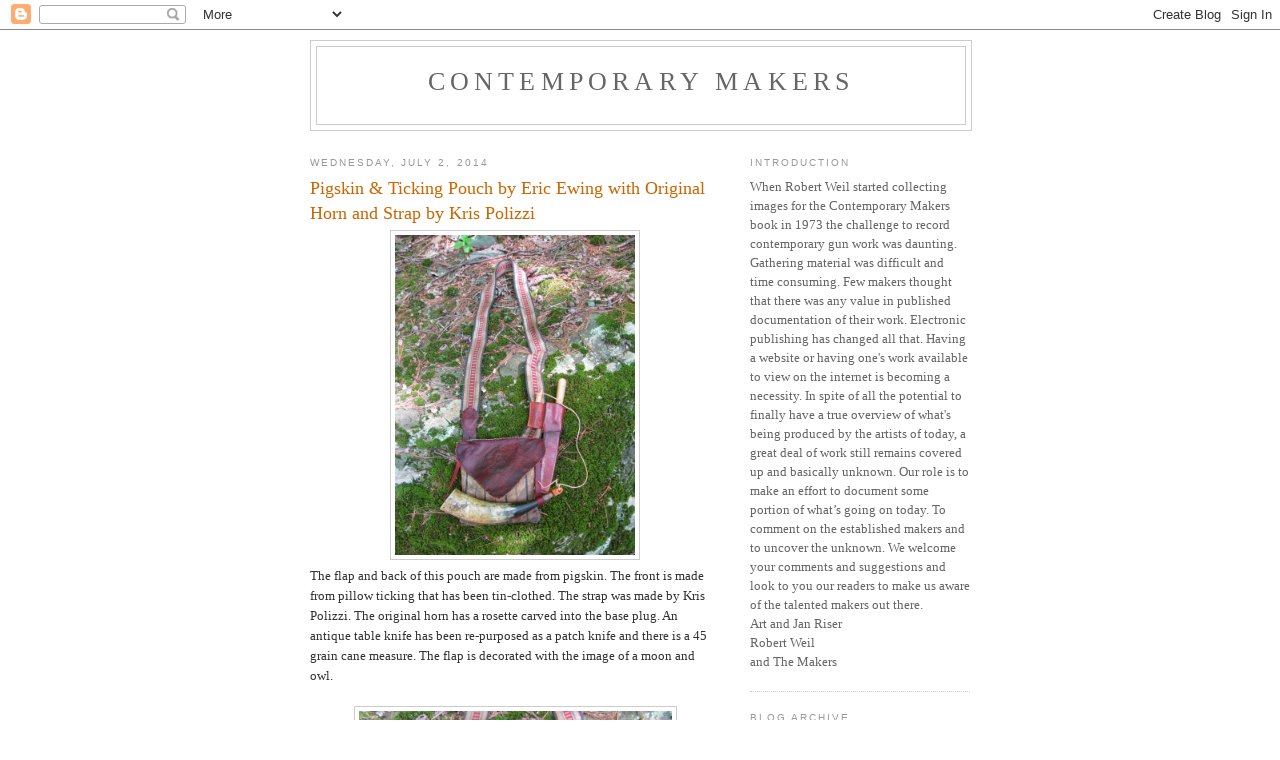

--- FILE ---
content_type: text/html; charset=UTF-8
request_url: https://contemporarymakers.blogspot.com/2014/07/pigskin-ticking-pouch-by-eric-ewing.html
body_size: 26894
content:
<!DOCTYPE html>
<html dir='ltr'>
<head>
<link href='https://www.blogger.com/static/v1/widgets/2944754296-widget_css_bundle.css' rel='stylesheet' type='text/css'/>
<meta content='text/html; charset=UTF-8' http-equiv='Content-Type'/>
<meta content='blogger' name='generator'/>
<link href='https://contemporarymakers.blogspot.com/favicon.ico' rel='icon' type='image/x-icon'/>
<link href='http://contemporarymakers.blogspot.com/2014/07/pigskin-ticking-pouch-by-eric-ewing.html' rel='canonical'/>
<link rel="alternate" type="application/atom+xml" title="Contemporary Makers - Atom" href="https://contemporarymakers.blogspot.com/feeds/posts/default" />
<link rel="alternate" type="application/rss+xml" title="Contemporary Makers - RSS" href="https://contemporarymakers.blogspot.com/feeds/posts/default?alt=rss" />
<link rel="service.post" type="application/atom+xml" title="Contemporary Makers - Atom" href="https://www.blogger.com/feeds/2475406891215884280/posts/default" />

<link rel="alternate" type="application/atom+xml" title="Contemporary Makers - Atom" href="https://contemporarymakers.blogspot.com/feeds/921105195765783988/comments/default" />
<!--Can't find substitution for tag [blog.ieCssRetrofitLinks]-->
<link href='https://blogger.googleusercontent.com/img/b/R29vZ2xl/AVvXsEgze52OMncmHhVD3FS1nkUsDH-zLExHDNYrO-rovZ0KKhtbEU1QWcCZOTDjKZ69XkfIKErFpFM3V9sjFA0Ro0ZrnaKAV9Yxp9haWrQuwg5mHYBlG6dv9G09IIWkb34cMmwyQSDygQSPUSgE/s1600/2.JPG' rel='image_src'/>
<meta content='http://contemporarymakers.blogspot.com/2014/07/pigskin-ticking-pouch-by-eric-ewing.html' property='og:url'/>
<meta content='Pigskin &amp; Ticking Pouch by Eric Ewing with Original Horn and Strap by Kris Polizzi' property='og:title'/>
<meta content='   The flap and back of this pouch are made from pigskin. The front is made from pillow ticking that has been tin-clothed. The strap was mad...' property='og:description'/>
<meta content='https://blogger.googleusercontent.com/img/b/R29vZ2xl/AVvXsEgze52OMncmHhVD3FS1nkUsDH-zLExHDNYrO-rovZ0KKhtbEU1QWcCZOTDjKZ69XkfIKErFpFM3V9sjFA0Ro0ZrnaKAV9Yxp9haWrQuwg5mHYBlG6dv9G09IIWkb34cMmwyQSDygQSPUSgE/w1200-h630-p-k-no-nu/2.JPG' property='og:image'/>
<title>Contemporary Makers: Pigskin & Ticking Pouch by Eric Ewing with Original Horn and Strap by Kris Polizzi</title>
<style id='page-skin-1' type='text/css'><!--
/*
-----------------------------------------------
Blogger Template Style
Name:     Minima
Date:     26 Feb 2004
Updated by: Blogger Team
----------------------------------------------- */
/* Use this with templates/template-twocol.html */
body {
background:#ffffff;
margin:0;
color:#333333;
font:x-small Georgia Serif;
font-size/* */:/**/small;
font-size: /**/small;
text-align: center;
}
a:link {
color:#5588aa;
text-decoration:none;
}
a:visited {
color:#999999;
text-decoration:none;
}
a:hover {
color:#cc6600;
text-decoration:underline;
}
a img {
border-width:0;
}
/* Header
-----------------------------------------------
*/
#header-wrapper {
width:660px;
margin:0 auto 10px;
border:1px solid #cccccc;
}
#header-inner {
background-position: center;
margin-left: auto;
margin-right: auto;
}
#header {
margin: 5px;
border: 1px solid #cccccc;
text-align: center;
color:#666666;
}
#header h1 {
margin:5px 5px 0;
padding:15px 20px .25em;
line-height:1.2em;
text-transform:uppercase;
letter-spacing:.2em;
font: normal normal 200% Georgia, Serif;
}
#header a {
color:#666666;
text-decoration:none;
}
#header a:hover {
color:#666666;
}
#header .description {
margin:0 5px 5px;
padding:0 20px 15px;
max-width:700px;
text-transform:uppercase;
letter-spacing:.2em;
line-height: 1.4em;
font: normal normal 78% 'Trebuchet MS', Trebuchet, Arial, Verdana, Sans-serif;
color: #999999;
}
#header img {
margin-left: auto;
margin-right: auto;
}
/* Outer-Wrapper
----------------------------------------------- */
#outer-wrapper {
width: 660px;
margin:0 auto;
padding:10px;
text-align:left;
font: normal normal 100% Georgia, Serif;
}
#main-wrapper {
width: 410px;
float: left;
word-wrap: break-word; /* fix for long text breaking sidebar float in IE */
overflow: hidden;     /* fix for long non-text content breaking IE sidebar float */
}
#sidebar-wrapper {
width: 220px;
float: right;
word-wrap: break-word; /* fix for long text breaking sidebar float in IE */
overflow: hidden;      /* fix for long non-text content breaking IE sidebar float */
}
/* Headings
----------------------------------------------- */
h2 {
margin:1.5em 0 .75em;
font:normal normal 78% 'Trebuchet MS',Trebuchet,Arial,Verdana,Sans-serif;
line-height: 1.4em;
text-transform:uppercase;
letter-spacing:.2em;
color:#999999;
}
/* Posts
-----------------------------------------------
*/
h2.date-header {
margin:1.5em 0 .5em;
}
.post {
margin:.5em 0 1.5em;
border-bottom:1px dotted #cccccc;
padding-bottom:1.5em;
}
.post h3 {
margin:.25em 0 0;
padding:0 0 4px;
font-size:140%;
font-weight:normal;
line-height:1.4em;
color:#cc6600;
}
.post h3 a, .post h3 a:visited, .post h3 strong {
display:block;
text-decoration:none;
color:#cc6600;
font-weight:normal;
}
.post h3 strong, .post h3 a:hover {
color:#333333;
}
.post-body {
margin:0 0 .75em;
line-height:1.6em;
}
.post-body blockquote {
line-height:1.3em;
}
.post-footer {
margin: .75em 0;
color:#999999;
text-transform:uppercase;
letter-spacing:.1em;
font: normal normal 78% 'Trebuchet MS', Trebuchet, Arial, Verdana, Sans-serif;
line-height: 1.4em;
}
.comment-link {
margin-left:.6em;
}
.post img, table.tr-caption-container {
padding:4px;
border:1px solid #cccccc;
}
.tr-caption-container img {
border: none;
padding: 0;
}
.post blockquote {
margin:1em 20px;
}
.post blockquote p {
margin:.75em 0;
}
/* Comments
----------------------------------------------- */
#comments h4 {
margin:1em 0;
font-weight: bold;
line-height: 1.4em;
text-transform:uppercase;
letter-spacing:.2em;
color: #999999;
}
#comments-block {
margin:1em 0 1.5em;
line-height:1.6em;
}
#comments-block .comment-author {
margin:.5em 0;
}
#comments-block .comment-body {
margin:.25em 0 0;
}
#comments-block .comment-footer {
margin:-.25em 0 2em;
line-height: 1.4em;
text-transform:uppercase;
letter-spacing:.1em;
}
#comments-block .comment-body p {
margin:0 0 .75em;
}
.deleted-comment {
font-style:italic;
color:gray;
}
#blog-pager-newer-link {
float: left;
}
#blog-pager-older-link {
float: right;
}
#blog-pager {
text-align: center;
}
.feed-links {
clear: both;
line-height: 2.5em;
}
/* Sidebar Content
----------------------------------------------- */
.sidebar {
color: #666666;
line-height: 1.5em;
}
.sidebar ul {
list-style:none;
margin:0 0 0;
padding:0 0 0;
}
.sidebar li {
margin:0;
padding-top:0;
padding-right:0;
padding-bottom:.25em;
padding-left:15px;
text-indent:-15px;
line-height:1.5em;
}
.sidebar .widget, .main .widget {
border-bottom:1px dotted #cccccc;
margin:0 0 1.5em;
padding:0 0 1.5em;
}
.main .Blog {
border-bottom-width: 0;
}
/* Profile
----------------------------------------------- */
.profile-img {
float: left;
margin-top: 0;
margin-right: 5px;
margin-bottom: 5px;
margin-left: 0;
padding: 4px;
border: 1px solid #cccccc;
}
.profile-data {
margin:0;
text-transform:uppercase;
letter-spacing:.1em;
font: normal normal 78% 'Trebuchet MS', Trebuchet, Arial, Verdana, Sans-serif;
color: #999999;
font-weight: bold;
line-height: 1.6em;
}
.profile-datablock {
margin:.5em 0 .5em;
}
.profile-textblock {
margin: 0.5em 0;
line-height: 1.6em;
}
.profile-link {
font: normal normal 78% 'Trebuchet MS', Trebuchet, Arial, Verdana, Sans-serif;
text-transform: uppercase;
letter-spacing: .1em;
}
/* Footer
----------------------------------------------- */
#footer {
width:660px;
clear:both;
margin:0 auto;
padding-top:15px;
line-height: 1.6em;
text-transform:uppercase;
letter-spacing:.1em;
text-align: center;
}

--></style>
<link href='https://www.blogger.com/dyn-css/authorization.css?targetBlogID=2475406891215884280&amp;zx=1168b191-6501-4f87-981a-90ef217e03d8' media='none' onload='if(media!=&#39;all&#39;)media=&#39;all&#39;' rel='stylesheet'/><noscript><link href='https://www.blogger.com/dyn-css/authorization.css?targetBlogID=2475406891215884280&amp;zx=1168b191-6501-4f87-981a-90ef217e03d8' rel='stylesheet'/></noscript>
<meta name='google-adsense-platform-account' content='ca-host-pub-1556223355139109'/>
<meta name='google-adsense-platform-domain' content='blogspot.com'/>

</head>
<body>
<div class='navbar section' id='navbar'><div class='widget Navbar' data-version='1' id='Navbar1'><script type="text/javascript">
    function setAttributeOnload(object, attribute, val) {
      if(window.addEventListener) {
        window.addEventListener('load',
          function(){ object[attribute] = val; }, false);
      } else {
        window.attachEvent('onload', function(){ object[attribute] = val; });
      }
    }
  </script>
<div id="navbar-iframe-container"></div>
<script type="text/javascript" src="https://apis.google.com/js/platform.js"></script>
<script type="text/javascript">
      gapi.load("gapi.iframes:gapi.iframes.style.bubble", function() {
        if (gapi.iframes && gapi.iframes.getContext) {
          gapi.iframes.getContext().openChild({
              url: 'https://www.blogger.com/navbar/2475406891215884280?po\x3d921105195765783988\x26origin\x3dhttps://contemporarymakers.blogspot.com',
              where: document.getElementById("navbar-iframe-container"),
              id: "navbar-iframe"
          });
        }
      });
    </script><script type="text/javascript">
(function() {
var script = document.createElement('script');
script.type = 'text/javascript';
script.src = '//pagead2.googlesyndication.com/pagead/js/google_top_exp.js';
var head = document.getElementsByTagName('head')[0];
if (head) {
head.appendChild(script);
}})();
</script>
</div></div>
<div id='outer-wrapper'><div id='wrap2'>
<!-- skip links for text browsers -->
<span id='skiplinks' style='display:none;'>
<a href='#main'>skip to main </a> |
      <a href='#sidebar'>skip to sidebar</a>
</span>
<div id='header-wrapper'>
<div class='header section' id='header'><div class='widget Header' data-version='1' id='Header1'>
<div id='header-inner'>
<div class='titlewrapper'>
<h1 class='title'>
<a href='https://contemporarymakers.blogspot.com/'>
Contemporary Makers
</a>
</h1>
</div>
<div class='descriptionwrapper'>
<p class='description'><span>
</span></p>
</div>
</div>
</div></div>
</div>
<div id='content-wrapper'>
<div id='crosscol-wrapper' style='text-align:center'>
<div class='crosscol no-items section' id='crosscol'></div>
</div>
<div id='main-wrapper'>
<div class='main section' id='main'><div class='widget Blog' data-version='1' id='Blog1'>
<div class='blog-posts hfeed'>

          <div class="date-outer">
        
<h2 class='date-header'><span>Wednesday, July 2, 2014</span></h2>

          <div class="date-posts">
        
<div class='post-outer'>
<div class='post hentry uncustomized-post-template' itemprop='blogPost' itemscope='itemscope' itemtype='http://schema.org/BlogPosting'>
<meta content='https://blogger.googleusercontent.com/img/b/R29vZ2xl/AVvXsEgze52OMncmHhVD3FS1nkUsDH-zLExHDNYrO-rovZ0KKhtbEU1QWcCZOTDjKZ69XkfIKErFpFM3V9sjFA0Ro0ZrnaKAV9Yxp9haWrQuwg5mHYBlG6dv9G09IIWkb34cMmwyQSDygQSPUSgE/s1600/2.JPG' itemprop='image_url'/>
<meta content='2475406891215884280' itemprop='blogId'/>
<meta content='921105195765783988' itemprop='postId'/>
<a name='921105195765783988'></a>
<h3 class='post-title entry-title' itemprop='name'>
Pigskin & Ticking Pouch by Eric Ewing with Original Horn and Strap by Kris Polizzi
</h3>
<div class='post-header'>
<div class='post-header-line-1'></div>
</div>
<div class='post-body entry-content' id='post-body-921105195765783988' itemprop='description articleBody'>
<div class="separator" style="clear: both; text-align: center;">
<a href="https://blogger.googleusercontent.com/img/b/R29vZ2xl/AVvXsEgze52OMncmHhVD3FS1nkUsDH-zLExHDNYrO-rovZ0KKhtbEU1QWcCZOTDjKZ69XkfIKErFpFM3V9sjFA0Ro0ZrnaKAV9Yxp9haWrQuwg5mHYBlG6dv9G09IIWkb34cMmwyQSDygQSPUSgE/s1600/2.JPG" imageanchor="1" style="margin-left: 1em; margin-right: 1em;"><img border="0" height="320" src="https://blogger.googleusercontent.com/img/b/R29vZ2xl/AVvXsEgze52OMncmHhVD3FS1nkUsDH-zLExHDNYrO-rovZ0KKhtbEU1QWcCZOTDjKZ69XkfIKErFpFM3V9sjFA0Ro0ZrnaKAV9Yxp9haWrQuwg5mHYBlG6dv9G09IIWkb34cMmwyQSDygQSPUSgE/s1600/2.JPG" width="240" /></a></div>
<div class="separator" style="clear: both; text-align: left;">
<span class="Apple-style-span" style="font-family: Times, 'Times New Roman', serif;">The flap and back of this pouch are made from pigskin. The front is made from pillow ticking that has been tin-clothed. The strap was made by Kris Polizzi. The original horn has a rosette carved into the base plug. An antique table knife has been re-purposed as a patch knife and there is a 45 grain cane measure. The flap is decorated with the image of a moon and owl.</span></div>
<br />
<div class="separator" style="clear: both; text-align: center;">
<a href="https://blogger.googleusercontent.com/img/b/R29vZ2xl/AVvXsEjR_yOAJfIQLsOXnEthyphenhyphenrWtwCZcBcJxU09dM-Z9YsyLmYA2H8OEbjxAh-iWQ4iGWsF4Vv9olrtjsOFfhqPhAr9Q6tTYVd3LNv8CSHsofvtRKXp2w2JoJJXL8myVTsGwfccXzLbNv6mQwEcl/s1600/1.JPG" imageanchor="1" style="margin-left: 1em; margin-right: 1em;"><img border="0" height="320" src="https://blogger.googleusercontent.com/img/b/R29vZ2xl/AVvXsEjR_yOAJfIQLsOXnEthyphenhyphenrWtwCZcBcJxU09dM-Z9YsyLmYA2H8OEbjxAh-iWQ4iGWsF4Vv9olrtjsOFfhqPhAr9Q6tTYVd3LNv8CSHsofvtRKXp2w2JoJJXL8myVTsGwfccXzLbNv6mQwEcl/s1600/1.JPG" width="313" /></a></div>
<br />
<div class="separator" style="clear: both; text-align: center;">
<a href="https://blogger.googleusercontent.com/img/b/R29vZ2xl/AVvXsEgzMmpr0VbAclbLQb4UCtmVlQiNOIIlITDLbPo_72U_1OSEGgvBz9f1_gQHDjI7QgShQtbG4xsiMzc4hqEErVKar-4IjJB3adL5XulnTJr08BEAVzoEA9cZaVzw8Q7dZbJyftZpHH1G8D9S/s1600/5.JPG" imageanchor="1" style="margin-left: 1em; margin-right: 1em;"><img border="0" height="240" src="https://blogger.googleusercontent.com/img/b/R29vZ2xl/AVvXsEgzMmpr0VbAclbLQb4UCtmVlQiNOIIlITDLbPo_72U_1OSEGgvBz9f1_gQHDjI7QgShQtbG4xsiMzc4hqEErVKar-4IjJB3adL5XulnTJr08BEAVzoEA9cZaVzw8Q7dZbJyftZpHH1G8D9S/s1600/5.JPG" width="320" /></a></div>
<br />
<div class="separator" style="clear: both; text-align: center;">
<a href="https://blogger.googleusercontent.com/img/b/R29vZ2xl/AVvXsEiK5FiS6JgrjNID5agmm9OIKcztT1oZeKfQ4vPtovmR6Qh7bugJ6WoOorRODkz_9iNNQLu9C-O8cWaAI76KuKRDQH0xZST9DJIb-vBl-qHIB-69f3Ni9a5rCkSZ96sxRcsW1Md206K9WbqX/s1600/3.JPG" imageanchor="1" style="margin-left: 1em; margin-right: 1em;"><img border="0" height="240" src="https://blogger.googleusercontent.com/img/b/R29vZ2xl/AVvXsEiK5FiS6JgrjNID5agmm9OIKcztT1oZeKfQ4vPtovmR6Qh7bugJ6WoOorRODkz_9iNNQLu9C-O8cWaAI76KuKRDQH0xZST9DJIb-vBl-qHIB-69f3Ni9a5rCkSZ96sxRcsW1Md206K9WbqX/s1600/3.JPG" width="320" /></a></div>
<br />
<div class="separator" style="clear: both; text-align: center;">
<a href="https://blogger.googleusercontent.com/img/b/R29vZ2xl/AVvXsEgb57EtwN06M6JWX1S_32YYgv_hiBKdUPM-YT4LUxp6duR8cKsp7kjOb8osXSx9JLZ3wnJirn_2LoduiHNHVPJrHSMGP3QPm1ggGuvFiZidJOF6R-uC6hhCIBUGG2KrZ7M3xmodZwwRARSP/s1600/4.JPG" imageanchor="1" style="margin-left: 1em; margin-right: 1em;"><img border="0" height="240" src="https://blogger.googleusercontent.com/img/b/R29vZ2xl/AVvXsEgb57EtwN06M6JWX1S_32YYgv_hiBKdUPM-YT4LUxp6duR8cKsp7kjOb8osXSx9JLZ3wnJirn_2LoduiHNHVPJrHSMGP3QPm1ggGuvFiZidJOF6R-uC6hhCIBUGG2KrZ7M3xmodZwwRARSP/s1600/4.JPG" width="320" /></a></div>
<br />
<div class="separator" style="clear: both; text-align: center;">
<a href="https://blogger.googleusercontent.com/img/b/R29vZ2xl/AVvXsEhpovSKXsbEAPmfv3xB6iwQA1kVtjqV6UvMQo3Hw_65DKpTRYCpqjUCkCjHnwKXmvk95IOSIIcE3gtwiZ5HL6rsJmQpra4YMRz8dCVNtJYz0cERFgFF-JwumerVDRUqfq9H8S_zIx9osdBO/s1600/close.JPG" imageanchor="1" style="margin-left: 1em; margin-right: 1em;"><img border="0" height="305" src="https://blogger.googleusercontent.com/img/b/R29vZ2xl/AVvXsEhpovSKXsbEAPmfv3xB6iwQA1kVtjqV6UvMQo3Hw_65DKpTRYCpqjUCkCjHnwKXmvk95IOSIIcE3gtwiZ5HL6rsJmQpra4YMRz8dCVNtJYz0cERFgFF-JwumerVDRUqfq9H8S_zIx9osdBO/s1600/close.JPG" width="320" /></a></div>
<br />
<div class="separator" style="clear: both; text-align: center;">
<a href="https://blogger.googleusercontent.com/img/b/R29vZ2xl/AVvXsEgW1TnlngPaOoV4IR3g_cSaSZJKvnJNIeeQ781su4bt5gCp7Cno6qCytydAJFfYBN8IRdXkRAuAB_qtSpK0qHz2sVqMwY3uhis-omVUmvmJ3HY0IjAC8Il4_gXOejjYGSCd4qJsPy3FVHIW/s1600/back.JPG" imageanchor="1" style="margin-left: 1em; margin-right: 1em;"><img border="0" height="240" src="https://blogger.googleusercontent.com/img/b/R29vZ2xl/AVvXsEgW1TnlngPaOoV4IR3g_cSaSZJKvnJNIeeQ781su4bt5gCp7Cno6qCytydAJFfYBN8IRdXkRAuAB_qtSpK0qHz2sVqMwY3uhis-omVUmvmJ3HY0IjAC8Il4_gXOejjYGSCd4qJsPy3FVHIW/s1600/back.JPG" width="320" /></a></div>
<br />
<div class="separator" style="clear: both; text-align: center;">
<a href="https://blogger.googleusercontent.com/img/b/R29vZ2xl/AVvXsEiId4jLTlWy_pOb3ZsM083Q6WYhL3QCdgkoCVtRHsgIlAnyFHGHdfa7xHisAYA6WnMqJJg6jMZC0Ba3U8wQ-KaESll4vBItom1g8_E23jbZ9qj7SuWK1BmmHPSbayukDxipJ6o9wRekYMZK/s1600/IMG_3550.JPG" imageanchor="1" style="margin-left: 1em; margin-right: 1em;"><img border="0" height="226" src="https://blogger.googleusercontent.com/img/b/R29vZ2xl/AVvXsEiId4jLTlWy_pOb3ZsM083Q6WYhL3QCdgkoCVtRHsgIlAnyFHGHdfa7xHisAYA6WnMqJJg6jMZC0Ba3U8wQ-KaESll4vBItom1g8_E23jbZ9qj7SuWK1BmmHPSbayukDxipJ6o9wRekYMZK/s1600/IMG_3550.JPG" width="320" /></a></div>
<br />
<div class="separator" style="clear: both; text-align: center;">
<a href="https://blogger.googleusercontent.com/img/b/R29vZ2xl/AVvXsEh2PnrZMsLyALj4uYMGlinDZchAa4-S3EGFGgpa0kj622HxBtDFK7gQ2By_XaNb3AUVgxrTtJlDgPKAPxB9ObkaRo0zQHtPZ-j2sJ8c5x7A9F6V3a2D-0PvKJRq3rZNTZOmBieUeohxjtgR/s1600/horn+side.JPG" imageanchor="1" style="margin-left: 1em; margin-right: 1em;"><img border="0" height="240" src="https://blogger.googleusercontent.com/img/b/R29vZ2xl/AVvXsEh2PnrZMsLyALj4uYMGlinDZchAa4-S3EGFGgpa0kj622HxBtDFK7gQ2By_XaNb3AUVgxrTtJlDgPKAPxB9ObkaRo0zQHtPZ-j2sJ8c5x7A9F6V3a2D-0PvKJRq3rZNTZOmBieUeohxjtgR/s1600/horn+side.JPG" width="320" /></a></div>
<span class="Apple-style-span" style="font-size: x-small;">Copy and photos supplied by Eric Ewing.</span>
<div style='clear: both;'></div>
</div>
<div class='post-footer'>
<div class='post-footer-line post-footer-line-1'>
<span class='post-author vcard'>
Posted by
<span class='fn' itemprop='author' itemscope='itemscope' itemtype='http://schema.org/Person'>
<meta content='https://www.blogger.com/profile/15244828145296087442' itemprop='url'/>
<a class='g-profile' href='https://www.blogger.com/profile/15244828145296087442' rel='author' title='author profile'>
<span itemprop='name'>Contemporary Makers</span>
</a>
</span>
</span>
<span class='post-timestamp'>
at
<meta content='http://contemporarymakers.blogspot.com/2014/07/pigskin-ticking-pouch-by-eric-ewing.html' itemprop='url'/>
<a class='timestamp-link' href='https://contemporarymakers.blogspot.com/2014/07/pigskin-ticking-pouch-by-eric-ewing.html' rel='bookmark' title='permanent link'><abbr class='published' itemprop='datePublished' title='2014-07-02T07:03:00-04:00'>Wednesday, July 02, 2014</abbr></a>
</span>
<span class='post-comment-link'>
</span>
<span class='post-icons'>
<span class='item-control blog-admin pid-1446582715'>
<a href='https://www.blogger.com/post-edit.g?blogID=2475406891215884280&postID=921105195765783988&from=pencil' title='Edit Post'>
<img alt='' class='icon-action' height='18' src='https://resources.blogblog.com/img/icon18_edit_allbkg.gif' width='18'/>
</a>
</span>
</span>
<div class='post-share-buttons goog-inline-block'>
</div>
</div>
<div class='post-footer-line post-footer-line-2'>
<span class='post-labels'>
Labels:
<a href='https://contemporarymakers.blogspot.com/search/label/Antique%20Powder%20Horn' rel='tag'>Antique Powder Horn</a>,
<a href='https://contemporarymakers.blogspot.com/search/label/Eric%20Ewing' rel='tag'>Eric Ewing</a>,
<a href='https://contemporarymakers.blogspot.com/search/label/Hunting%20Pouch' rel='tag'>Hunting Pouch</a>,
<a href='https://contemporarymakers.blogspot.com/search/label/Kris%20Polizzi' rel='tag'>Kris Polizzi</a>,
<a href='https://contemporarymakers.blogspot.com/search/label/Powder%20Horn' rel='tag'>Powder Horn</a>
</span>
</div>
<div class='post-footer-line post-footer-line-3'>
<span class='post-location'>
</span>
</div>
</div>
</div>
<div class='comments' id='comments'>
<a name='comments'></a>
<h4>3 comments:</h4>
<div class='comments-content'>
<script async='async' src='' type='text/javascript'></script>
<script type='text/javascript'>
    (function() {
      var items = null;
      var msgs = null;
      var config = {};

// <![CDATA[
      var cursor = null;
      if (items && items.length > 0) {
        cursor = parseInt(items[items.length - 1].timestamp) + 1;
      }

      var bodyFromEntry = function(entry) {
        var text = (entry &&
                    ((entry.content && entry.content.$t) ||
                     (entry.summary && entry.summary.$t))) ||
            '';
        if (entry && entry.gd$extendedProperty) {
          for (var k in entry.gd$extendedProperty) {
            if (entry.gd$extendedProperty[k].name == 'blogger.contentRemoved') {
              return '<span class="deleted-comment">' + text + '</span>';
            }
          }
        }
        return text;
      }

      var parse = function(data) {
        cursor = null;
        var comments = [];
        if (data && data.feed && data.feed.entry) {
          for (var i = 0, entry; entry = data.feed.entry[i]; i++) {
            var comment = {};
            // comment ID, parsed out of the original id format
            var id = /blog-(\d+).post-(\d+)/.exec(entry.id.$t);
            comment.id = id ? id[2] : null;
            comment.body = bodyFromEntry(entry);
            comment.timestamp = Date.parse(entry.published.$t) + '';
            if (entry.author && entry.author.constructor === Array) {
              var auth = entry.author[0];
              if (auth) {
                comment.author = {
                  name: (auth.name ? auth.name.$t : undefined),
                  profileUrl: (auth.uri ? auth.uri.$t : undefined),
                  avatarUrl: (auth.gd$image ? auth.gd$image.src : undefined)
                };
              }
            }
            if (entry.link) {
              if (entry.link[2]) {
                comment.link = comment.permalink = entry.link[2].href;
              }
              if (entry.link[3]) {
                var pid = /.*comments\/default\/(\d+)\?.*/.exec(entry.link[3].href);
                if (pid && pid[1]) {
                  comment.parentId = pid[1];
                }
              }
            }
            comment.deleteclass = 'item-control blog-admin';
            if (entry.gd$extendedProperty) {
              for (var k in entry.gd$extendedProperty) {
                if (entry.gd$extendedProperty[k].name == 'blogger.itemClass') {
                  comment.deleteclass += ' ' + entry.gd$extendedProperty[k].value;
                } else if (entry.gd$extendedProperty[k].name == 'blogger.displayTime') {
                  comment.displayTime = entry.gd$extendedProperty[k].value;
                }
              }
            }
            comments.push(comment);
          }
        }
        return comments;
      };

      var paginator = function(callback) {
        if (hasMore()) {
          var url = config.feed + '?alt=json&v=2&orderby=published&reverse=false&max-results=50';
          if (cursor) {
            url += '&published-min=' + new Date(cursor).toISOString();
          }
          window.bloggercomments = function(data) {
            var parsed = parse(data);
            cursor = parsed.length < 50 ? null
                : parseInt(parsed[parsed.length - 1].timestamp) + 1
            callback(parsed);
            window.bloggercomments = null;
          }
          url += '&callback=bloggercomments';
          var script = document.createElement('script');
          script.type = 'text/javascript';
          script.src = url;
          document.getElementsByTagName('head')[0].appendChild(script);
        }
      };
      var hasMore = function() {
        return !!cursor;
      };
      var getMeta = function(key, comment) {
        if ('iswriter' == key) {
          var matches = !!comment.author
              && comment.author.name == config.authorName
              && comment.author.profileUrl == config.authorUrl;
          return matches ? 'true' : '';
        } else if ('deletelink' == key) {
          return config.baseUri + '/comment/delete/'
               + config.blogId + '/' + comment.id;
        } else if ('deleteclass' == key) {
          return comment.deleteclass;
        }
        return '';
      };

      var replybox = null;
      var replyUrlParts = null;
      var replyParent = undefined;

      var onReply = function(commentId, domId) {
        if (replybox == null) {
          // lazily cache replybox, and adjust to suit this style:
          replybox = document.getElementById('comment-editor');
          if (replybox != null) {
            replybox.height = '250px';
            replybox.style.display = 'block';
            replyUrlParts = replybox.src.split('#');
          }
        }
        if (replybox && (commentId !== replyParent)) {
          replybox.src = '';
          document.getElementById(domId).insertBefore(replybox, null);
          replybox.src = replyUrlParts[0]
              + (commentId ? '&parentID=' + commentId : '')
              + '#' + replyUrlParts[1];
          replyParent = commentId;
        }
      };

      var hash = (window.location.hash || '#').substring(1);
      var startThread, targetComment;
      if (/^comment-form_/.test(hash)) {
        startThread = hash.substring('comment-form_'.length);
      } else if (/^c[0-9]+$/.test(hash)) {
        targetComment = hash.substring(1);
      }

      // Configure commenting API:
      var configJso = {
        'maxDepth': config.maxThreadDepth
      };
      var provider = {
        'id': config.postId,
        'data': items,
        'loadNext': paginator,
        'hasMore': hasMore,
        'getMeta': getMeta,
        'onReply': onReply,
        'rendered': true,
        'initComment': targetComment,
        'initReplyThread': startThread,
        'config': configJso,
        'messages': msgs
      };

      var render = function() {
        if (window.goog && window.goog.comments) {
          var holder = document.getElementById('comment-holder');
          window.goog.comments.render(holder, provider);
        }
      };

      // render now, or queue to render when library loads:
      if (window.goog && window.goog.comments) {
        render();
      } else {
        window.goog = window.goog || {};
        window.goog.comments = window.goog.comments || {};
        window.goog.comments.loadQueue = window.goog.comments.loadQueue || [];
        window.goog.comments.loadQueue.push(render);
      }
    })();
// ]]>
  </script>
<div id='comment-holder'>
<div class="comment-thread toplevel-thread"><ol id="top-ra"><li class="comment" id="c2638420023969846203"><div class="avatar-image-container"><img src="//resources.blogblog.com/img/blank.gif" alt=""/></div><div class="comment-block"><div class="comment-header"><cite class="user">Anonymous</cite><span class="icon user "></span><span class="datetime secondary-text"><a rel="nofollow" href="https://contemporarymakers.blogspot.com/2014/07/pigskin-ticking-pouch-by-eric-ewing.html?showComment=1404317079322#c2638420023969846203">July 2, 2014 at 12:04&#8239;PM</a></span></div><p class="comment-content">Eric,<br><br>I have made a few hunting pouches. I am not a sewer of any kind, although, I fumbled around making the bags that I did. Your work is impressive and I find it very creative. I read the posts on the farmers pouch and was rather disturbed to see others comment without any consideration of the work done. It is very obvious you have done research and spent many hours creating the bags that you have. I am impressed and would gladly own one. Thanks for being creative and then showing the work you do. Keep up the good work.<br><br>Mac Stewart</p><span class="comment-actions secondary-text"><a class="comment-reply" target="_self" data-comment-id="2638420023969846203">Reply</a><span class="item-control blog-admin blog-admin pid-2141106370"><a target="_self" href="https://www.blogger.com/comment/delete/2475406891215884280/2638420023969846203">Delete</a></span></span></div><div class="comment-replies"><div id="c2638420023969846203-rt" class="comment-thread inline-thread hidden"><span class="thread-toggle thread-expanded"><span class="thread-arrow"></span><span class="thread-count"><a target="_self">Replies</a></span></span><ol id="c2638420023969846203-ra" class="thread-chrome thread-expanded"><div></div><div id="c2638420023969846203-continue" class="continue"><a class="comment-reply" target="_self" data-comment-id="2638420023969846203">Reply</a></div></ol></div></div><div class="comment-replybox-single" id="c2638420023969846203-ce"></div></li><li class="comment" id="c7832622102483436150"><div class="avatar-image-container"><img src="//resources.blogblog.com/img/blank.gif" alt=""/></div><div class="comment-block"><div class="comment-header"><cite class="user">Anonymous</cite><span class="icon user "></span><span class="datetime secondary-text"><a rel="nofollow" href="https://contemporarymakers.blogspot.com/2014/07/pigskin-ticking-pouch-by-eric-ewing.html?showComment=1404338543230#c7832622102483436150">July 2, 2014 at 6:02&#8239;PM</a></span></div><p class="comment-content">The whole rig is beautiful and well done. Absolutely love the coloring of Kris&#39; strap. Nicely done. </p><span class="comment-actions secondary-text"><a class="comment-reply" target="_self" data-comment-id="7832622102483436150">Reply</a><span class="item-control blog-admin blog-admin pid-2141106370"><a target="_self" href="https://www.blogger.com/comment/delete/2475406891215884280/7832622102483436150">Delete</a></span></span></div><div class="comment-replies"><div id="c7832622102483436150-rt" class="comment-thread inline-thread hidden"><span class="thread-toggle thread-expanded"><span class="thread-arrow"></span><span class="thread-count"><a target="_self">Replies</a></span></span><ol id="c7832622102483436150-ra" class="thread-chrome thread-expanded"><div></div><div id="c7832622102483436150-continue" class="continue"><a class="comment-reply" target="_self" data-comment-id="7832622102483436150">Reply</a></div></ol></div></div><div class="comment-replybox-single" id="c7832622102483436150-ce"></div></li><li class="comment" id="c6551077750099090307"><div class="avatar-image-container"><img src="//www.blogger.com/img/blogger_logo_round_35.png" alt=""/></div><div class="comment-block"><div class="comment-header"><cite class="user"><a href="https://www.blogger.com/profile/12613677911875906640" rel="nofollow">thehighwaymen123</a></cite><span class="icon user "></span><span class="datetime secondary-text"><a rel="nofollow" href="https://contemporarymakers.blogspot.com/2014/07/pigskin-ticking-pouch-by-eric-ewing.html?showComment=1404354851137#c6551077750099090307">July 2, 2014 at 10:34&#8239;PM</a></span></div><p class="comment-content">Thank you for your kind words. It is an honor to have my work here alongside so many talented makers, beautiful period artifacts and great articles.</p><span class="comment-actions secondary-text"><a class="comment-reply" target="_self" data-comment-id="6551077750099090307">Reply</a><span class="item-control blog-admin blog-admin pid-1935964970"><a target="_self" href="https://www.blogger.com/comment/delete/2475406891215884280/6551077750099090307">Delete</a></span></span></div><div class="comment-replies"><div id="c6551077750099090307-rt" class="comment-thread inline-thread hidden"><span class="thread-toggle thread-expanded"><span class="thread-arrow"></span><span class="thread-count"><a target="_self">Replies</a></span></span><ol id="c6551077750099090307-ra" class="thread-chrome thread-expanded"><div></div><div id="c6551077750099090307-continue" class="continue"><a class="comment-reply" target="_self" data-comment-id="6551077750099090307">Reply</a></div></ol></div></div><div class="comment-replybox-single" id="c6551077750099090307-ce"></div></li></ol><div id="top-continue" class="continue"><a class="comment-reply" target="_self">Add comment</a></div><div class="comment-replybox-thread" id="top-ce"></div><div class="loadmore hidden" data-post-id="921105195765783988"><a target="_self">Load more...</a></div></div>
</div>
</div>
<p class='comment-footer'>
<div class='comment-form'>
<a name='comment-form'></a>
<p>
</p>
<p>Note: Only a member of this blog may post a comment.</p>
<a href='https://www.blogger.com/comment/frame/2475406891215884280?po=921105195765783988&hl=en&saa=85391&origin=https://contemporarymakers.blogspot.com' id='comment-editor-src'></a>
<iframe allowtransparency='true' class='blogger-iframe-colorize blogger-comment-from-post' frameborder='0' height='410px' id='comment-editor' name='comment-editor' src='' width='100%'></iframe>
<script src='https://www.blogger.com/static/v1/jsbin/1345082660-comment_from_post_iframe.js' type='text/javascript'></script>
<script type='text/javascript'>
      BLOG_CMT_createIframe('https://www.blogger.com/rpc_relay.html');
    </script>
</div>
</p>
<div id='backlinks-container'>
<div id='Blog1_backlinks-container'>
</div>
</div>
</div>
</div>

        </div></div>
      
</div>
<div class='blog-pager' id='blog-pager'>
<span id='blog-pager-newer-link'>
<a class='blog-pager-newer-link' href='https://contemporarymakers.blogspot.com/2014/07/jaeger-rifle-by-brian-lemaster.html' id='Blog1_blog-pager-newer-link' title='Newer Post'>Newer Post</a>
</span>
<span id='blog-pager-older-link'>
<a class='blog-pager-older-link' href='https://contemporarymakers.blogspot.com/2014/07/dr-douglas-sirkin-collectio-of-kentucky.html' id='Blog1_blog-pager-older-link' title='Older Post'>Older Post</a>
</span>
<a class='home-link' href='https://contemporarymakers.blogspot.com/'>Home</a>
</div>
<div class='clear'></div>
<div class='post-feeds'>
<div class='feed-links'>
Subscribe to:
<a class='feed-link' href='https://contemporarymakers.blogspot.com/feeds/921105195765783988/comments/default' target='_blank' type='application/atom+xml'>Post Comments (Atom)</a>
</div>
</div>
</div></div>
</div>
<div id='sidebar-wrapper'>
<div class='sidebar section' id='sidebar'><div class='widget Text' data-version='1' id='Text1'>
<h2 class='title'>Introduction</h2>
<div class='widget-content'>
<span style="font-family:times new roman;">When Robert Weil started collecting images for the Contemporary Makers book in 1973 the challenge to record contemporary gun work was daunting. Gathering material was difficult and time consuming. Few makers thought that there was any value in published documentation of their work. Electronic </span><span style="font-family:times new roman;">publishing has changed all that. Having a website or having one's work available to view on the internet is becoming a necessity. In spite of all the potential to finally have a true overview of what's being </span><span style="font-family:times new roman;">produced by the artists of today, a great deal of work still remains covered up and basically unknown. Our role is to make an effort to document some portion of what&#8217;s going on today. To comment on the established makers and to uncover the unknown. We welcome your comments and suggestions and look to you our readers to make us aware of the talented makers out there.<br/>Art and Jan Riser<br/>Robert Weil<br/>and The Makers<br/></span>
</div>
<div class='clear'></div>
</div><div class='widget BlogArchive' data-version='1' id='BlogArchive1'>
<h2>Blog Archive</h2>
<div class='widget-content'>
<div id='ArchiveList'>
<div id='BlogArchive1_ArchiveList'>
<ul class='hierarchy'>
<li class='archivedate collapsed'>
<a class='toggle' href='javascript:void(0)'>
<span class='zippy'>

        &#9658;&#160;
      
</span>
</a>
<a class='post-count-link' href='https://contemporarymakers.blogspot.com/2026/'>
2026
</a>
<span class='post-count' dir='ltr'>(23)</span>
<ul class='hierarchy'>
<li class='archivedate collapsed'>
<a class='toggle' href='javascript:void(0)'>
<span class='zippy'>

        &#9658;&#160;
      
</span>
</a>
<a class='post-count-link' href='https://contemporarymakers.blogspot.com/2026/01/'>
January
</a>
<span class='post-count' dir='ltr'>(23)</span>
</li>
</ul>
</li>
</ul>
<ul class='hierarchy'>
<li class='archivedate collapsed'>
<a class='toggle' href='javascript:void(0)'>
<span class='zippy'>

        &#9658;&#160;
      
</span>
</a>
<a class='post-count-link' href='https://contemporarymakers.blogspot.com/2025/'>
2025
</a>
<span class='post-count' dir='ltr'>(403)</span>
<ul class='hierarchy'>
<li class='archivedate collapsed'>
<a class='toggle' href='javascript:void(0)'>
<span class='zippy'>

        &#9658;&#160;
      
</span>
</a>
<a class='post-count-link' href='https://contemporarymakers.blogspot.com/2025/12/'>
December
</a>
<span class='post-count' dir='ltr'>(45)</span>
</li>
</ul>
<ul class='hierarchy'>
<li class='archivedate collapsed'>
<a class='toggle' href='javascript:void(0)'>
<span class='zippy'>

        &#9658;&#160;
      
</span>
</a>
<a class='post-count-link' href='https://contemporarymakers.blogspot.com/2025/11/'>
November
</a>
<span class='post-count' dir='ltr'>(34)</span>
</li>
</ul>
<ul class='hierarchy'>
<li class='archivedate collapsed'>
<a class='toggle' href='javascript:void(0)'>
<span class='zippy'>

        &#9658;&#160;
      
</span>
</a>
<a class='post-count-link' href='https://contemporarymakers.blogspot.com/2025/10/'>
October
</a>
<span class='post-count' dir='ltr'>(37)</span>
</li>
</ul>
<ul class='hierarchy'>
<li class='archivedate collapsed'>
<a class='toggle' href='javascript:void(0)'>
<span class='zippy'>

        &#9658;&#160;
      
</span>
</a>
<a class='post-count-link' href='https://contemporarymakers.blogspot.com/2025/09/'>
September
</a>
<span class='post-count' dir='ltr'>(34)</span>
</li>
</ul>
<ul class='hierarchy'>
<li class='archivedate collapsed'>
<a class='toggle' href='javascript:void(0)'>
<span class='zippy'>

        &#9658;&#160;
      
</span>
</a>
<a class='post-count-link' href='https://contemporarymakers.blogspot.com/2025/08/'>
August
</a>
<span class='post-count' dir='ltr'>(37)</span>
</li>
</ul>
<ul class='hierarchy'>
<li class='archivedate collapsed'>
<a class='toggle' href='javascript:void(0)'>
<span class='zippy'>

        &#9658;&#160;
      
</span>
</a>
<a class='post-count-link' href='https://contemporarymakers.blogspot.com/2025/07/'>
July
</a>
<span class='post-count' dir='ltr'>(44)</span>
</li>
</ul>
<ul class='hierarchy'>
<li class='archivedate collapsed'>
<a class='toggle' href='javascript:void(0)'>
<span class='zippy'>

        &#9658;&#160;
      
</span>
</a>
<a class='post-count-link' href='https://contemporarymakers.blogspot.com/2025/06/'>
June
</a>
<span class='post-count' dir='ltr'>(28)</span>
</li>
</ul>
<ul class='hierarchy'>
<li class='archivedate collapsed'>
<a class='toggle' href='javascript:void(0)'>
<span class='zippy'>

        &#9658;&#160;
      
</span>
</a>
<a class='post-count-link' href='https://contemporarymakers.blogspot.com/2025/05/'>
May
</a>
<span class='post-count' dir='ltr'>(26)</span>
</li>
</ul>
<ul class='hierarchy'>
<li class='archivedate collapsed'>
<a class='toggle' href='javascript:void(0)'>
<span class='zippy'>

        &#9658;&#160;
      
</span>
</a>
<a class='post-count-link' href='https://contemporarymakers.blogspot.com/2025/04/'>
April
</a>
<span class='post-count' dir='ltr'>(32)</span>
</li>
</ul>
<ul class='hierarchy'>
<li class='archivedate collapsed'>
<a class='toggle' href='javascript:void(0)'>
<span class='zippy'>

        &#9658;&#160;
      
</span>
</a>
<a class='post-count-link' href='https://contemporarymakers.blogspot.com/2025/03/'>
March
</a>
<span class='post-count' dir='ltr'>(30)</span>
</li>
</ul>
<ul class='hierarchy'>
<li class='archivedate collapsed'>
<a class='toggle' href='javascript:void(0)'>
<span class='zippy'>

        &#9658;&#160;
      
</span>
</a>
<a class='post-count-link' href='https://contemporarymakers.blogspot.com/2025/02/'>
February
</a>
<span class='post-count' dir='ltr'>(27)</span>
</li>
</ul>
<ul class='hierarchy'>
<li class='archivedate collapsed'>
<a class='toggle' href='javascript:void(0)'>
<span class='zippy'>

        &#9658;&#160;
      
</span>
</a>
<a class='post-count-link' href='https://contemporarymakers.blogspot.com/2025/01/'>
January
</a>
<span class='post-count' dir='ltr'>(29)</span>
</li>
</ul>
</li>
</ul>
<ul class='hierarchy'>
<li class='archivedate collapsed'>
<a class='toggle' href='javascript:void(0)'>
<span class='zippy'>

        &#9658;&#160;
      
</span>
</a>
<a class='post-count-link' href='https://contemporarymakers.blogspot.com/2024/'>
2024
</a>
<span class='post-count' dir='ltr'>(391)</span>
<ul class='hierarchy'>
<li class='archivedate collapsed'>
<a class='toggle' href='javascript:void(0)'>
<span class='zippy'>

        &#9658;&#160;
      
</span>
</a>
<a class='post-count-link' href='https://contemporarymakers.blogspot.com/2024/12/'>
December
</a>
<span class='post-count' dir='ltr'>(23)</span>
</li>
</ul>
<ul class='hierarchy'>
<li class='archivedate collapsed'>
<a class='toggle' href='javascript:void(0)'>
<span class='zippy'>

        &#9658;&#160;
      
</span>
</a>
<a class='post-count-link' href='https://contemporarymakers.blogspot.com/2024/11/'>
November
</a>
<span class='post-count' dir='ltr'>(28)</span>
</li>
</ul>
<ul class='hierarchy'>
<li class='archivedate collapsed'>
<a class='toggle' href='javascript:void(0)'>
<span class='zippy'>

        &#9658;&#160;
      
</span>
</a>
<a class='post-count-link' href='https://contemporarymakers.blogspot.com/2024/10/'>
October
</a>
<span class='post-count' dir='ltr'>(34)</span>
</li>
</ul>
<ul class='hierarchy'>
<li class='archivedate collapsed'>
<a class='toggle' href='javascript:void(0)'>
<span class='zippy'>

        &#9658;&#160;
      
</span>
</a>
<a class='post-count-link' href='https://contemporarymakers.blogspot.com/2024/09/'>
September
</a>
<span class='post-count' dir='ltr'>(36)</span>
</li>
</ul>
<ul class='hierarchy'>
<li class='archivedate collapsed'>
<a class='toggle' href='javascript:void(0)'>
<span class='zippy'>

        &#9658;&#160;
      
</span>
</a>
<a class='post-count-link' href='https://contemporarymakers.blogspot.com/2024/08/'>
August
</a>
<span class='post-count' dir='ltr'>(39)</span>
</li>
</ul>
<ul class='hierarchy'>
<li class='archivedate collapsed'>
<a class='toggle' href='javascript:void(0)'>
<span class='zippy'>

        &#9658;&#160;
      
</span>
</a>
<a class='post-count-link' href='https://contemporarymakers.blogspot.com/2024/07/'>
July
</a>
<span class='post-count' dir='ltr'>(33)</span>
</li>
</ul>
<ul class='hierarchy'>
<li class='archivedate collapsed'>
<a class='toggle' href='javascript:void(0)'>
<span class='zippy'>

        &#9658;&#160;
      
</span>
</a>
<a class='post-count-link' href='https://contemporarymakers.blogspot.com/2024/06/'>
June
</a>
<span class='post-count' dir='ltr'>(28)</span>
</li>
</ul>
<ul class='hierarchy'>
<li class='archivedate collapsed'>
<a class='toggle' href='javascript:void(0)'>
<span class='zippy'>

        &#9658;&#160;
      
</span>
</a>
<a class='post-count-link' href='https://contemporarymakers.blogspot.com/2024/05/'>
May
</a>
<span class='post-count' dir='ltr'>(32)</span>
</li>
</ul>
<ul class='hierarchy'>
<li class='archivedate collapsed'>
<a class='toggle' href='javascript:void(0)'>
<span class='zippy'>

        &#9658;&#160;
      
</span>
</a>
<a class='post-count-link' href='https://contemporarymakers.blogspot.com/2024/04/'>
April
</a>
<span class='post-count' dir='ltr'>(40)</span>
</li>
</ul>
<ul class='hierarchy'>
<li class='archivedate collapsed'>
<a class='toggle' href='javascript:void(0)'>
<span class='zippy'>

        &#9658;&#160;
      
</span>
</a>
<a class='post-count-link' href='https://contemporarymakers.blogspot.com/2024/03/'>
March
</a>
<span class='post-count' dir='ltr'>(39)</span>
</li>
</ul>
<ul class='hierarchy'>
<li class='archivedate collapsed'>
<a class='toggle' href='javascript:void(0)'>
<span class='zippy'>

        &#9658;&#160;
      
</span>
</a>
<a class='post-count-link' href='https://contemporarymakers.blogspot.com/2024/02/'>
February
</a>
<span class='post-count' dir='ltr'>(24)</span>
</li>
</ul>
<ul class='hierarchy'>
<li class='archivedate collapsed'>
<a class='toggle' href='javascript:void(0)'>
<span class='zippy'>

        &#9658;&#160;
      
</span>
</a>
<a class='post-count-link' href='https://contemporarymakers.blogspot.com/2024/01/'>
January
</a>
<span class='post-count' dir='ltr'>(35)</span>
</li>
</ul>
</li>
</ul>
<ul class='hierarchy'>
<li class='archivedate collapsed'>
<a class='toggle' href='javascript:void(0)'>
<span class='zippy'>

        &#9658;&#160;
      
</span>
</a>
<a class='post-count-link' href='https://contemporarymakers.blogspot.com/2023/'>
2023
</a>
<span class='post-count' dir='ltr'>(318)</span>
<ul class='hierarchy'>
<li class='archivedate collapsed'>
<a class='toggle' href='javascript:void(0)'>
<span class='zippy'>

        &#9658;&#160;
      
</span>
</a>
<a class='post-count-link' href='https://contemporarymakers.blogspot.com/2023/12/'>
December
</a>
<span class='post-count' dir='ltr'>(24)</span>
</li>
</ul>
<ul class='hierarchy'>
<li class='archivedate collapsed'>
<a class='toggle' href='javascript:void(0)'>
<span class='zippy'>

        &#9658;&#160;
      
</span>
</a>
<a class='post-count-link' href='https://contemporarymakers.blogspot.com/2023/11/'>
November
</a>
<span class='post-count' dir='ltr'>(28)</span>
</li>
</ul>
<ul class='hierarchy'>
<li class='archivedate collapsed'>
<a class='toggle' href='javascript:void(0)'>
<span class='zippy'>

        &#9658;&#160;
      
</span>
</a>
<a class='post-count-link' href='https://contemporarymakers.blogspot.com/2023/10/'>
October
</a>
<span class='post-count' dir='ltr'>(31)</span>
</li>
</ul>
<ul class='hierarchy'>
<li class='archivedate collapsed'>
<a class='toggle' href='javascript:void(0)'>
<span class='zippy'>

        &#9658;&#160;
      
</span>
</a>
<a class='post-count-link' href='https://contemporarymakers.blogspot.com/2023/09/'>
September
</a>
<span class='post-count' dir='ltr'>(33)</span>
</li>
</ul>
<ul class='hierarchy'>
<li class='archivedate collapsed'>
<a class='toggle' href='javascript:void(0)'>
<span class='zippy'>

        &#9658;&#160;
      
</span>
</a>
<a class='post-count-link' href='https://contemporarymakers.blogspot.com/2023/08/'>
August
</a>
<span class='post-count' dir='ltr'>(37)</span>
</li>
</ul>
<ul class='hierarchy'>
<li class='archivedate collapsed'>
<a class='toggle' href='javascript:void(0)'>
<span class='zippy'>

        &#9658;&#160;
      
</span>
</a>
<a class='post-count-link' href='https://contemporarymakers.blogspot.com/2023/07/'>
July
</a>
<span class='post-count' dir='ltr'>(35)</span>
</li>
</ul>
<ul class='hierarchy'>
<li class='archivedate collapsed'>
<a class='toggle' href='javascript:void(0)'>
<span class='zippy'>

        &#9658;&#160;
      
</span>
</a>
<a class='post-count-link' href='https://contemporarymakers.blogspot.com/2023/06/'>
June
</a>
<span class='post-count' dir='ltr'>(34)</span>
</li>
</ul>
<ul class='hierarchy'>
<li class='archivedate collapsed'>
<a class='toggle' href='javascript:void(0)'>
<span class='zippy'>

        &#9658;&#160;
      
</span>
</a>
<a class='post-count-link' href='https://contemporarymakers.blogspot.com/2023/05/'>
May
</a>
<span class='post-count' dir='ltr'>(33)</span>
</li>
</ul>
<ul class='hierarchy'>
<li class='archivedate collapsed'>
<a class='toggle' href='javascript:void(0)'>
<span class='zippy'>

        &#9658;&#160;
      
</span>
</a>
<a class='post-count-link' href='https://contemporarymakers.blogspot.com/2023/04/'>
April
</a>
<span class='post-count' dir='ltr'>(33)</span>
</li>
</ul>
<ul class='hierarchy'>
<li class='archivedate collapsed'>
<a class='toggle' href='javascript:void(0)'>
<span class='zippy'>

        &#9658;&#160;
      
</span>
</a>
<a class='post-count-link' href='https://contemporarymakers.blogspot.com/2023/03/'>
March
</a>
<span class='post-count' dir='ltr'>(27)</span>
</li>
</ul>
<ul class='hierarchy'>
<li class='archivedate collapsed'>
<a class='toggle' href='javascript:void(0)'>
<span class='zippy'>

        &#9658;&#160;
      
</span>
</a>
<a class='post-count-link' href='https://contemporarymakers.blogspot.com/2023/02/'>
February
</a>
<span class='post-count' dir='ltr'>(2)</span>
</li>
</ul>
<ul class='hierarchy'>
<li class='archivedate collapsed'>
<a class='toggle' href='javascript:void(0)'>
<span class='zippy'>

        &#9658;&#160;
      
</span>
</a>
<a class='post-count-link' href='https://contemporarymakers.blogspot.com/2023/01/'>
January
</a>
<span class='post-count' dir='ltr'>(1)</span>
</li>
</ul>
</li>
</ul>
<ul class='hierarchy'>
<li class='archivedate collapsed'>
<a class='toggle' href='javascript:void(0)'>
<span class='zippy'>

        &#9658;&#160;
      
</span>
</a>
<a class='post-count-link' href='https://contemporarymakers.blogspot.com/2022/'>
2022
</a>
<span class='post-count' dir='ltr'>(332)</span>
<ul class='hierarchy'>
<li class='archivedate collapsed'>
<a class='toggle' href='javascript:void(0)'>
<span class='zippy'>

        &#9658;&#160;
      
</span>
</a>
<a class='post-count-link' href='https://contemporarymakers.blogspot.com/2022/12/'>
December
</a>
<span class='post-count' dir='ltr'>(24)</span>
</li>
</ul>
<ul class='hierarchy'>
<li class='archivedate collapsed'>
<a class='toggle' href='javascript:void(0)'>
<span class='zippy'>

        &#9658;&#160;
      
</span>
</a>
<a class='post-count-link' href='https://contemporarymakers.blogspot.com/2022/11/'>
November
</a>
<span class='post-count' dir='ltr'>(25)</span>
</li>
</ul>
<ul class='hierarchy'>
<li class='archivedate collapsed'>
<a class='toggle' href='javascript:void(0)'>
<span class='zippy'>

        &#9658;&#160;
      
</span>
</a>
<a class='post-count-link' href='https://contemporarymakers.blogspot.com/2022/10/'>
October
</a>
<span class='post-count' dir='ltr'>(29)</span>
</li>
</ul>
<ul class='hierarchy'>
<li class='archivedate collapsed'>
<a class='toggle' href='javascript:void(0)'>
<span class='zippy'>

        &#9658;&#160;
      
</span>
</a>
<a class='post-count-link' href='https://contemporarymakers.blogspot.com/2022/09/'>
September
</a>
<span class='post-count' dir='ltr'>(25)</span>
</li>
</ul>
<ul class='hierarchy'>
<li class='archivedate collapsed'>
<a class='toggle' href='javascript:void(0)'>
<span class='zippy'>

        &#9658;&#160;
      
</span>
</a>
<a class='post-count-link' href='https://contemporarymakers.blogspot.com/2022/08/'>
August
</a>
<span class='post-count' dir='ltr'>(32)</span>
</li>
</ul>
<ul class='hierarchy'>
<li class='archivedate collapsed'>
<a class='toggle' href='javascript:void(0)'>
<span class='zippy'>

        &#9658;&#160;
      
</span>
</a>
<a class='post-count-link' href='https://contemporarymakers.blogspot.com/2022/07/'>
July
</a>
<span class='post-count' dir='ltr'>(30)</span>
</li>
</ul>
<ul class='hierarchy'>
<li class='archivedate collapsed'>
<a class='toggle' href='javascript:void(0)'>
<span class='zippy'>

        &#9658;&#160;
      
</span>
</a>
<a class='post-count-link' href='https://contemporarymakers.blogspot.com/2022/06/'>
June
</a>
<span class='post-count' dir='ltr'>(37)</span>
</li>
</ul>
<ul class='hierarchy'>
<li class='archivedate collapsed'>
<a class='toggle' href='javascript:void(0)'>
<span class='zippy'>

        &#9658;&#160;
      
</span>
</a>
<a class='post-count-link' href='https://contemporarymakers.blogspot.com/2022/05/'>
May
</a>
<span class='post-count' dir='ltr'>(31)</span>
</li>
</ul>
<ul class='hierarchy'>
<li class='archivedate collapsed'>
<a class='toggle' href='javascript:void(0)'>
<span class='zippy'>

        &#9658;&#160;
      
</span>
</a>
<a class='post-count-link' href='https://contemporarymakers.blogspot.com/2022/04/'>
April
</a>
<span class='post-count' dir='ltr'>(25)</span>
</li>
</ul>
<ul class='hierarchy'>
<li class='archivedate collapsed'>
<a class='toggle' href='javascript:void(0)'>
<span class='zippy'>

        &#9658;&#160;
      
</span>
</a>
<a class='post-count-link' href='https://contemporarymakers.blogspot.com/2022/03/'>
March
</a>
<span class='post-count' dir='ltr'>(29)</span>
</li>
</ul>
<ul class='hierarchy'>
<li class='archivedate collapsed'>
<a class='toggle' href='javascript:void(0)'>
<span class='zippy'>

        &#9658;&#160;
      
</span>
</a>
<a class='post-count-link' href='https://contemporarymakers.blogspot.com/2022/02/'>
February
</a>
<span class='post-count' dir='ltr'>(22)</span>
</li>
</ul>
<ul class='hierarchy'>
<li class='archivedate collapsed'>
<a class='toggle' href='javascript:void(0)'>
<span class='zippy'>

        &#9658;&#160;
      
</span>
</a>
<a class='post-count-link' href='https://contemporarymakers.blogspot.com/2022/01/'>
January
</a>
<span class='post-count' dir='ltr'>(23)</span>
</li>
</ul>
</li>
</ul>
<ul class='hierarchy'>
<li class='archivedate collapsed'>
<a class='toggle' href='javascript:void(0)'>
<span class='zippy'>

        &#9658;&#160;
      
</span>
</a>
<a class='post-count-link' href='https://contemporarymakers.blogspot.com/2021/'>
2021
</a>
<span class='post-count' dir='ltr'>(314)</span>
<ul class='hierarchy'>
<li class='archivedate collapsed'>
<a class='toggle' href='javascript:void(0)'>
<span class='zippy'>

        &#9658;&#160;
      
</span>
</a>
<a class='post-count-link' href='https://contemporarymakers.blogspot.com/2021/12/'>
December
</a>
<span class='post-count' dir='ltr'>(28)</span>
</li>
</ul>
<ul class='hierarchy'>
<li class='archivedate collapsed'>
<a class='toggle' href='javascript:void(0)'>
<span class='zippy'>

        &#9658;&#160;
      
</span>
</a>
<a class='post-count-link' href='https://contemporarymakers.blogspot.com/2021/11/'>
November
</a>
<span class='post-count' dir='ltr'>(28)</span>
</li>
</ul>
<ul class='hierarchy'>
<li class='archivedate collapsed'>
<a class='toggle' href='javascript:void(0)'>
<span class='zippy'>

        &#9658;&#160;
      
</span>
</a>
<a class='post-count-link' href='https://contemporarymakers.blogspot.com/2021/10/'>
October
</a>
<span class='post-count' dir='ltr'>(20)</span>
</li>
</ul>
<ul class='hierarchy'>
<li class='archivedate collapsed'>
<a class='toggle' href='javascript:void(0)'>
<span class='zippy'>

        &#9658;&#160;
      
</span>
</a>
<a class='post-count-link' href='https://contemporarymakers.blogspot.com/2021/09/'>
September
</a>
<span class='post-count' dir='ltr'>(31)</span>
</li>
</ul>
<ul class='hierarchy'>
<li class='archivedate collapsed'>
<a class='toggle' href='javascript:void(0)'>
<span class='zippy'>

        &#9658;&#160;
      
</span>
</a>
<a class='post-count-link' href='https://contemporarymakers.blogspot.com/2021/08/'>
August
</a>
<span class='post-count' dir='ltr'>(28)</span>
</li>
</ul>
<ul class='hierarchy'>
<li class='archivedate collapsed'>
<a class='toggle' href='javascript:void(0)'>
<span class='zippy'>

        &#9658;&#160;
      
</span>
</a>
<a class='post-count-link' href='https://contemporarymakers.blogspot.com/2021/07/'>
July
</a>
<span class='post-count' dir='ltr'>(26)</span>
</li>
</ul>
<ul class='hierarchy'>
<li class='archivedate collapsed'>
<a class='toggle' href='javascript:void(0)'>
<span class='zippy'>

        &#9658;&#160;
      
</span>
</a>
<a class='post-count-link' href='https://contemporarymakers.blogspot.com/2021/06/'>
June
</a>
<span class='post-count' dir='ltr'>(31)</span>
</li>
</ul>
<ul class='hierarchy'>
<li class='archivedate collapsed'>
<a class='toggle' href='javascript:void(0)'>
<span class='zippy'>

        &#9658;&#160;
      
</span>
</a>
<a class='post-count-link' href='https://contemporarymakers.blogspot.com/2021/05/'>
May
</a>
<span class='post-count' dir='ltr'>(23)</span>
</li>
</ul>
<ul class='hierarchy'>
<li class='archivedate collapsed'>
<a class='toggle' href='javascript:void(0)'>
<span class='zippy'>

        &#9658;&#160;
      
</span>
</a>
<a class='post-count-link' href='https://contemporarymakers.blogspot.com/2021/04/'>
April
</a>
<span class='post-count' dir='ltr'>(29)</span>
</li>
</ul>
<ul class='hierarchy'>
<li class='archivedate collapsed'>
<a class='toggle' href='javascript:void(0)'>
<span class='zippy'>

        &#9658;&#160;
      
</span>
</a>
<a class='post-count-link' href='https://contemporarymakers.blogspot.com/2021/03/'>
March
</a>
<span class='post-count' dir='ltr'>(27)</span>
</li>
</ul>
<ul class='hierarchy'>
<li class='archivedate collapsed'>
<a class='toggle' href='javascript:void(0)'>
<span class='zippy'>

        &#9658;&#160;
      
</span>
</a>
<a class='post-count-link' href='https://contemporarymakers.blogspot.com/2021/02/'>
February
</a>
<span class='post-count' dir='ltr'>(23)</span>
</li>
</ul>
<ul class='hierarchy'>
<li class='archivedate collapsed'>
<a class='toggle' href='javascript:void(0)'>
<span class='zippy'>

        &#9658;&#160;
      
</span>
</a>
<a class='post-count-link' href='https://contemporarymakers.blogspot.com/2021/01/'>
January
</a>
<span class='post-count' dir='ltr'>(20)</span>
</li>
</ul>
</li>
</ul>
<ul class='hierarchy'>
<li class='archivedate collapsed'>
<a class='toggle' href='javascript:void(0)'>
<span class='zippy'>

        &#9658;&#160;
      
</span>
</a>
<a class='post-count-link' href='https://contemporarymakers.blogspot.com/2020/'>
2020
</a>
<span class='post-count' dir='ltr'>(357)</span>
<ul class='hierarchy'>
<li class='archivedate collapsed'>
<a class='toggle' href='javascript:void(0)'>
<span class='zippy'>

        &#9658;&#160;
      
</span>
</a>
<a class='post-count-link' href='https://contemporarymakers.blogspot.com/2020/12/'>
December
</a>
<span class='post-count' dir='ltr'>(27)</span>
</li>
</ul>
<ul class='hierarchy'>
<li class='archivedate collapsed'>
<a class='toggle' href='javascript:void(0)'>
<span class='zippy'>

        &#9658;&#160;
      
</span>
</a>
<a class='post-count-link' href='https://contemporarymakers.blogspot.com/2020/11/'>
November
</a>
<span class='post-count' dir='ltr'>(21)</span>
</li>
</ul>
<ul class='hierarchy'>
<li class='archivedate collapsed'>
<a class='toggle' href='javascript:void(0)'>
<span class='zippy'>

        &#9658;&#160;
      
</span>
</a>
<a class='post-count-link' href='https://contemporarymakers.blogspot.com/2020/10/'>
October
</a>
<span class='post-count' dir='ltr'>(53)</span>
</li>
</ul>
<ul class='hierarchy'>
<li class='archivedate collapsed'>
<a class='toggle' href='javascript:void(0)'>
<span class='zippy'>

        &#9658;&#160;
      
</span>
</a>
<a class='post-count-link' href='https://contemporarymakers.blogspot.com/2020/09/'>
September
</a>
<span class='post-count' dir='ltr'>(30)</span>
</li>
</ul>
<ul class='hierarchy'>
<li class='archivedate collapsed'>
<a class='toggle' href='javascript:void(0)'>
<span class='zippy'>

        &#9658;&#160;
      
</span>
</a>
<a class='post-count-link' href='https://contemporarymakers.blogspot.com/2020/08/'>
August
</a>
<span class='post-count' dir='ltr'>(23)</span>
</li>
</ul>
<ul class='hierarchy'>
<li class='archivedate collapsed'>
<a class='toggle' href='javascript:void(0)'>
<span class='zippy'>

        &#9658;&#160;
      
</span>
</a>
<a class='post-count-link' href='https://contemporarymakers.blogspot.com/2020/07/'>
July
</a>
<span class='post-count' dir='ltr'>(36)</span>
</li>
</ul>
<ul class='hierarchy'>
<li class='archivedate collapsed'>
<a class='toggle' href='javascript:void(0)'>
<span class='zippy'>

        &#9658;&#160;
      
</span>
</a>
<a class='post-count-link' href='https://contemporarymakers.blogspot.com/2020/06/'>
June
</a>
<span class='post-count' dir='ltr'>(24)</span>
</li>
</ul>
<ul class='hierarchy'>
<li class='archivedate collapsed'>
<a class='toggle' href='javascript:void(0)'>
<span class='zippy'>

        &#9658;&#160;
      
</span>
</a>
<a class='post-count-link' href='https://contemporarymakers.blogspot.com/2020/05/'>
May
</a>
<span class='post-count' dir='ltr'>(34)</span>
</li>
</ul>
<ul class='hierarchy'>
<li class='archivedate collapsed'>
<a class='toggle' href='javascript:void(0)'>
<span class='zippy'>

        &#9658;&#160;
      
</span>
</a>
<a class='post-count-link' href='https://contemporarymakers.blogspot.com/2020/04/'>
April
</a>
<span class='post-count' dir='ltr'>(25)</span>
</li>
</ul>
<ul class='hierarchy'>
<li class='archivedate collapsed'>
<a class='toggle' href='javascript:void(0)'>
<span class='zippy'>

        &#9658;&#160;
      
</span>
</a>
<a class='post-count-link' href='https://contemporarymakers.blogspot.com/2020/03/'>
March
</a>
<span class='post-count' dir='ltr'>(22)</span>
</li>
</ul>
<ul class='hierarchy'>
<li class='archivedate collapsed'>
<a class='toggle' href='javascript:void(0)'>
<span class='zippy'>

        &#9658;&#160;
      
</span>
</a>
<a class='post-count-link' href='https://contemporarymakers.blogspot.com/2020/02/'>
February
</a>
<span class='post-count' dir='ltr'>(26)</span>
</li>
</ul>
<ul class='hierarchy'>
<li class='archivedate collapsed'>
<a class='toggle' href='javascript:void(0)'>
<span class='zippy'>

        &#9658;&#160;
      
</span>
</a>
<a class='post-count-link' href='https://contemporarymakers.blogspot.com/2020/01/'>
January
</a>
<span class='post-count' dir='ltr'>(36)</span>
</li>
</ul>
</li>
</ul>
<ul class='hierarchy'>
<li class='archivedate collapsed'>
<a class='toggle' href='javascript:void(0)'>
<span class='zippy'>

        &#9658;&#160;
      
</span>
</a>
<a class='post-count-link' href='https://contemporarymakers.blogspot.com/2019/'>
2019
</a>
<span class='post-count' dir='ltr'>(397)</span>
<ul class='hierarchy'>
<li class='archivedate collapsed'>
<a class='toggle' href='javascript:void(0)'>
<span class='zippy'>

        &#9658;&#160;
      
</span>
</a>
<a class='post-count-link' href='https://contemporarymakers.blogspot.com/2019/12/'>
December
</a>
<span class='post-count' dir='ltr'>(32)</span>
</li>
</ul>
<ul class='hierarchy'>
<li class='archivedate collapsed'>
<a class='toggle' href='javascript:void(0)'>
<span class='zippy'>

        &#9658;&#160;
      
</span>
</a>
<a class='post-count-link' href='https://contemporarymakers.blogspot.com/2019/11/'>
November
</a>
<span class='post-count' dir='ltr'>(32)</span>
</li>
</ul>
<ul class='hierarchy'>
<li class='archivedate collapsed'>
<a class='toggle' href='javascript:void(0)'>
<span class='zippy'>

        &#9658;&#160;
      
</span>
</a>
<a class='post-count-link' href='https://contemporarymakers.blogspot.com/2019/10/'>
October
</a>
<span class='post-count' dir='ltr'>(30)</span>
</li>
</ul>
<ul class='hierarchy'>
<li class='archivedate collapsed'>
<a class='toggle' href='javascript:void(0)'>
<span class='zippy'>

        &#9658;&#160;
      
</span>
</a>
<a class='post-count-link' href='https://contemporarymakers.blogspot.com/2019/09/'>
September
</a>
<span class='post-count' dir='ltr'>(39)</span>
</li>
</ul>
<ul class='hierarchy'>
<li class='archivedate collapsed'>
<a class='toggle' href='javascript:void(0)'>
<span class='zippy'>

        &#9658;&#160;
      
</span>
</a>
<a class='post-count-link' href='https://contemporarymakers.blogspot.com/2019/08/'>
August
</a>
<span class='post-count' dir='ltr'>(27)</span>
</li>
</ul>
<ul class='hierarchy'>
<li class='archivedate collapsed'>
<a class='toggle' href='javascript:void(0)'>
<span class='zippy'>

        &#9658;&#160;
      
</span>
</a>
<a class='post-count-link' href='https://contemporarymakers.blogspot.com/2019/07/'>
July
</a>
<span class='post-count' dir='ltr'>(29)</span>
</li>
</ul>
<ul class='hierarchy'>
<li class='archivedate collapsed'>
<a class='toggle' href='javascript:void(0)'>
<span class='zippy'>

        &#9658;&#160;
      
</span>
</a>
<a class='post-count-link' href='https://contemporarymakers.blogspot.com/2019/06/'>
June
</a>
<span class='post-count' dir='ltr'>(22)</span>
</li>
</ul>
<ul class='hierarchy'>
<li class='archivedate collapsed'>
<a class='toggle' href='javascript:void(0)'>
<span class='zippy'>

        &#9658;&#160;
      
</span>
</a>
<a class='post-count-link' href='https://contemporarymakers.blogspot.com/2019/05/'>
May
</a>
<span class='post-count' dir='ltr'>(39)</span>
</li>
</ul>
<ul class='hierarchy'>
<li class='archivedate collapsed'>
<a class='toggle' href='javascript:void(0)'>
<span class='zippy'>

        &#9658;&#160;
      
</span>
</a>
<a class='post-count-link' href='https://contemporarymakers.blogspot.com/2019/04/'>
April
</a>
<span class='post-count' dir='ltr'>(48)</span>
</li>
</ul>
<ul class='hierarchy'>
<li class='archivedate collapsed'>
<a class='toggle' href='javascript:void(0)'>
<span class='zippy'>

        &#9658;&#160;
      
</span>
</a>
<a class='post-count-link' href='https://contemporarymakers.blogspot.com/2019/03/'>
March
</a>
<span class='post-count' dir='ltr'>(32)</span>
</li>
</ul>
<ul class='hierarchy'>
<li class='archivedate collapsed'>
<a class='toggle' href='javascript:void(0)'>
<span class='zippy'>

        &#9658;&#160;
      
</span>
</a>
<a class='post-count-link' href='https://contemporarymakers.blogspot.com/2019/02/'>
February
</a>
<span class='post-count' dir='ltr'>(32)</span>
</li>
</ul>
<ul class='hierarchy'>
<li class='archivedate collapsed'>
<a class='toggle' href='javascript:void(0)'>
<span class='zippy'>

        &#9658;&#160;
      
</span>
</a>
<a class='post-count-link' href='https://contemporarymakers.blogspot.com/2019/01/'>
January
</a>
<span class='post-count' dir='ltr'>(35)</span>
</li>
</ul>
</li>
</ul>
<ul class='hierarchy'>
<li class='archivedate collapsed'>
<a class='toggle' href='javascript:void(0)'>
<span class='zippy'>

        &#9658;&#160;
      
</span>
</a>
<a class='post-count-link' href='https://contemporarymakers.blogspot.com/2018/'>
2018
</a>
<span class='post-count' dir='ltr'>(427)</span>
<ul class='hierarchy'>
<li class='archivedate collapsed'>
<a class='toggle' href='javascript:void(0)'>
<span class='zippy'>

        &#9658;&#160;
      
</span>
</a>
<a class='post-count-link' href='https://contemporarymakers.blogspot.com/2018/12/'>
December
</a>
<span class='post-count' dir='ltr'>(28)</span>
</li>
</ul>
<ul class='hierarchy'>
<li class='archivedate collapsed'>
<a class='toggle' href='javascript:void(0)'>
<span class='zippy'>

        &#9658;&#160;
      
</span>
</a>
<a class='post-count-link' href='https://contemporarymakers.blogspot.com/2018/11/'>
November
</a>
<span class='post-count' dir='ltr'>(26)</span>
</li>
</ul>
<ul class='hierarchy'>
<li class='archivedate collapsed'>
<a class='toggle' href='javascript:void(0)'>
<span class='zippy'>

        &#9658;&#160;
      
</span>
</a>
<a class='post-count-link' href='https://contemporarymakers.blogspot.com/2018/10/'>
October
</a>
<span class='post-count' dir='ltr'>(25)</span>
</li>
</ul>
<ul class='hierarchy'>
<li class='archivedate collapsed'>
<a class='toggle' href='javascript:void(0)'>
<span class='zippy'>

        &#9658;&#160;
      
</span>
</a>
<a class='post-count-link' href='https://contemporarymakers.blogspot.com/2018/09/'>
September
</a>
<span class='post-count' dir='ltr'>(39)</span>
</li>
</ul>
<ul class='hierarchy'>
<li class='archivedate collapsed'>
<a class='toggle' href='javascript:void(0)'>
<span class='zippy'>

        &#9658;&#160;
      
</span>
</a>
<a class='post-count-link' href='https://contemporarymakers.blogspot.com/2018/08/'>
August
</a>
<span class='post-count' dir='ltr'>(49)</span>
</li>
</ul>
<ul class='hierarchy'>
<li class='archivedate collapsed'>
<a class='toggle' href='javascript:void(0)'>
<span class='zippy'>

        &#9658;&#160;
      
</span>
</a>
<a class='post-count-link' href='https://contemporarymakers.blogspot.com/2018/07/'>
July
</a>
<span class='post-count' dir='ltr'>(37)</span>
</li>
</ul>
<ul class='hierarchy'>
<li class='archivedate collapsed'>
<a class='toggle' href='javascript:void(0)'>
<span class='zippy'>

        &#9658;&#160;
      
</span>
</a>
<a class='post-count-link' href='https://contemporarymakers.blogspot.com/2018/06/'>
June
</a>
<span class='post-count' dir='ltr'>(43)</span>
</li>
</ul>
<ul class='hierarchy'>
<li class='archivedate collapsed'>
<a class='toggle' href='javascript:void(0)'>
<span class='zippy'>

        &#9658;&#160;
      
</span>
</a>
<a class='post-count-link' href='https://contemporarymakers.blogspot.com/2018/05/'>
May
</a>
<span class='post-count' dir='ltr'>(38)</span>
</li>
</ul>
<ul class='hierarchy'>
<li class='archivedate collapsed'>
<a class='toggle' href='javascript:void(0)'>
<span class='zippy'>

        &#9658;&#160;
      
</span>
</a>
<a class='post-count-link' href='https://contemporarymakers.blogspot.com/2018/04/'>
April
</a>
<span class='post-count' dir='ltr'>(38)</span>
</li>
</ul>
<ul class='hierarchy'>
<li class='archivedate collapsed'>
<a class='toggle' href='javascript:void(0)'>
<span class='zippy'>

        &#9658;&#160;
      
</span>
</a>
<a class='post-count-link' href='https://contemporarymakers.blogspot.com/2018/03/'>
March
</a>
<span class='post-count' dir='ltr'>(32)</span>
</li>
</ul>
<ul class='hierarchy'>
<li class='archivedate collapsed'>
<a class='toggle' href='javascript:void(0)'>
<span class='zippy'>

        &#9658;&#160;
      
</span>
</a>
<a class='post-count-link' href='https://contemporarymakers.blogspot.com/2018/02/'>
February
</a>
<span class='post-count' dir='ltr'>(39)</span>
</li>
</ul>
<ul class='hierarchy'>
<li class='archivedate collapsed'>
<a class='toggle' href='javascript:void(0)'>
<span class='zippy'>

        &#9658;&#160;
      
</span>
</a>
<a class='post-count-link' href='https://contemporarymakers.blogspot.com/2018/01/'>
January
</a>
<span class='post-count' dir='ltr'>(33)</span>
</li>
</ul>
</li>
</ul>
<ul class='hierarchy'>
<li class='archivedate collapsed'>
<a class='toggle' href='javascript:void(0)'>
<span class='zippy'>

        &#9658;&#160;
      
</span>
</a>
<a class='post-count-link' href='https://contemporarymakers.blogspot.com/2017/'>
2017
</a>
<span class='post-count' dir='ltr'>(323)</span>
<ul class='hierarchy'>
<li class='archivedate collapsed'>
<a class='toggle' href='javascript:void(0)'>
<span class='zippy'>

        &#9658;&#160;
      
</span>
</a>
<a class='post-count-link' href='https://contemporarymakers.blogspot.com/2017/12/'>
December
</a>
<span class='post-count' dir='ltr'>(28)</span>
</li>
</ul>
<ul class='hierarchy'>
<li class='archivedate collapsed'>
<a class='toggle' href='javascript:void(0)'>
<span class='zippy'>

        &#9658;&#160;
      
</span>
</a>
<a class='post-count-link' href='https://contemporarymakers.blogspot.com/2017/11/'>
November
</a>
<span class='post-count' dir='ltr'>(30)</span>
</li>
</ul>
<ul class='hierarchy'>
<li class='archivedate collapsed'>
<a class='toggle' href='javascript:void(0)'>
<span class='zippy'>

        &#9658;&#160;
      
</span>
</a>
<a class='post-count-link' href='https://contemporarymakers.blogspot.com/2017/10/'>
October
</a>
<span class='post-count' dir='ltr'>(26)</span>
</li>
</ul>
<ul class='hierarchy'>
<li class='archivedate collapsed'>
<a class='toggle' href='javascript:void(0)'>
<span class='zippy'>

        &#9658;&#160;
      
</span>
</a>
<a class='post-count-link' href='https://contemporarymakers.blogspot.com/2017/09/'>
September
</a>
<span class='post-count' dir='ltr'>(28)</span>
</li>
</ul>
<ul class='hierarchy'>
<li class='archivedate collapsed'>
<a class='toggle' href='javascript:void(0)'>
<span class='zippy'>

        &#9658;&#160;
      
</span>
</a>
<a class='post-count-link' href='https://contemporarymakers.blogspot.com/2017/08/'>
August
</a>
<span class='post-count' dir='ltr'>(34)</span>
</li>
</ul>
<ul class='hierarchy'>
<li class='archivedate collapsed'>
<a class='toggle' href='javascript:void(0)'>
<span class='zippy'>

        &#9658;&#160;
      
</span>
</a>
<a class='post-count-link' href='https://contemporarymakers.blogspot.com/2017/07/'>
July
</a>
<span class='post-count' dir='ltr'>(30)</span>
</li>
</ul>
<ul class='hierarchy'>
<li class='archivedate collapsed'>
<a class='toggle' href='javascript:void(0)'>
<span class='zippy'>

        &#9658;&#160;
      
</span>
</a>
<a class='post-count-link' href='https://contemporarymakers.blogspot.com/2017/06/'>
June
</a>
<span class='post-count' dir='ltr'>(24)</span>
</li>
</ul>
<ul class='hierarchy'>
<li class='archivedate collapsed'>
<a class='toggle' href='javascript:void(0)'>
<span class='zippy'>

        &#9658;&#160;
      
</span>
</a>
<a class='post-count-link' href='https://contemporarymakers.blogspot.com/2017/05/'>
May
</a>
<span class='post-count' dir='ltr'>(25)</span>
</li>
</ul>
<ul class='hierarchy'>
<li class='archivedate collapsed'>
<a class='toggle' href='javascript:void(0)'>
<span class='zippy'>

        &#9658;&#160;
      
</span>
</a>
<a class='post-count-link' href='https://contemporarymakers.blogspot.com/2017/04/'>
April
</a>
<span class='post-count' dir='ltr'>(26)</span>
</li>
</ul>
<ul class='hierarchy'>
<li class='archivedate collapsed'>
<a class='toggle' href='javascript:void(0)'>
<span class='zippy'>

        &#9658;&#160;
      
</span>
</a>
<a class='post-count-link' href='https://contemporarymakers.blogspot.com/2017/03/'>
March
</a>
<span class='post-count' dir='ltr'>(24)</span>
</li>
</ul>
<ul class='hierarchy'>
<li class='archivedate collapsed'>
<a class='toggle' href='javascript:void(0)'>
<span class='zippy'>

        &#9658;&#160;
      
</span>
</a>
<a class='post-count-link' href='https://contemporarymakers.blogspot.com/2017/02/'>
February
</a>
<span class='post-count' dir='ltr'>(23)</span>
</li>
</ul>
<ul class='hierarchy'>
<li class='archivedate collapsed'>
<a class='toggle' href='javascript:void(0)'>
<span class='zippy'>

        &#9658;&#160;
      
</span>
</a>
<a class='post-count-link' href='https://contemporarymakers.blogspot.com/2017/01/'>
January
</a>
<span class='post-count' dir='ltr'>(25)</span>
</li>
</ul>
</li>
</ul>
<ul class='hierarchy'>
<li class='archivedate collapsed'>
<a class='toggle' href='javascript:void(0)'>
<span class='zippy'>

        &#9658;&#160;
      
</span>
</a>
<a class='post-count-link' href='https://contemporarymakers.blogspot.com/2016/'>
2016
</a>
<span class='post-count' dir='ltr'>(373)</span>
<ul class='hierarchy'>
<li class='archivedate collapsed'>
<a class='toggle' href='javascript:void(0)'>
<span class='zippy'>

        &#9658;&#160;
      
</span>
</a>
<a class='post-count-link' href='https://contemporarymakers.blogspot.com/2016/12/'>
December
</a>
<span class='post-count' dir='ltr'>(28)</span>
</li>
</ul>
<ul class='hierarchy'>
<li class='archivedate collapsed'>
<a class='toggle' href='javascript:void(0)'>
<span class='zippy'>

        &#9658;&#160;
      
</span>
</a>
<a class='post-count-link' href='https://contemporarymakers.blogspot.com/2016/11/'>
November
</a>
<span class='post-count' dir='ltr'>(21)</span>
</li>
</ul>
<ul class='hierarchy'>
<li class='archivedate collapsed'>
<a class='toggle' href='javascript:void(0)'>
<span class='zippy'>

        &#9658;&#160;
      
</span>
</a>
<a class='post-count-link' href='https://contemporarymakers.blogspot.com/2016/10/'>
October
</a>
<span class='post-count' dir='ltr'>(27)</span>
</li>
</ul>
<ul class='hierarchy'>
<li class='archivedate collapsed'>
<a class='toggle' href='javascript:void(0)'>
<span class='zippy'>

        &#9658;&#160;
      
</span>
</a>
<a class='post-count-link' href='https://contemporarymakers.blogspot.com/2016/09/'>
September
</a>
<span class='post-count' dir='ltr'>(25)</span>
</li>
</ul>
<ul class='hierarchy'>
<li class='archivedate collapsed'>
<a class='toggle' href='javascript:void(0)'>
<span class='zippy'>

        &#9658;&#160;
      
</span>
</a>
<a class='post-count-link' href='https://contemporarymakers.blogspot.com/2016/08/'>
August
</a>
<span class='post-count' dir='ltr'>(38)</span>
</li>
</ul>
<ul class='hierarchy'>
<li class='archivedate collapsed'>
<a class='toggle' href='javascript:void(0)'>
<span class='zippy'>

        &#9658;&#160;
      
</span>
</a>
<a class='post-count-link' href='https://contemporarymakers.blogspot.com/2016/07/'>
July
</a>
<span class='post-count' dir='ltr'>(36)</span>
</li>
</ul>
<ul class='hierarchy'>
<li class='archivedate collapsed'>
<a class='toggle' href='javascript:void(0)'>
<span class='zippy'>

        &#9658;&#160;
      
</span>
</a>
<a class='post-count-link' href='https://contemporarymakers.blogspot.com/2016/06/'>
June
</a>
<span class='post-count' dir='ltr'>(30)</span>
</li>
</ul>
<ul class='hierarchy'>
<li class='archivedate collapsed'>
<a class='toggle' href='javascript:void(0)'>
<span class='zippy'>

        &#9658;&#160;
      
</span>
</a>
<a class='post-count-link' href='https://contemporarymakers.blogspot.com/2016/05/'>
May
</a>
<span class='post-count' dir='ltr'>(30)</span>
</li>
</ul>
<ul class='hierarchy'>
<li class='archivedate collapsed'>
<a class='toggle' href='javascript:void(0)'>
<span class='zippy'>

        &#9658;&#160;
      
</span>
</a>
<a class='post-count-link' href='https://contemporarymakers.blogspot.com/2016/04/'>
April
</a>
<span class='post-count' dir='ltr'>(32)</span>
</li>
</ul>
<ul class='hierarchy'>
<li class='archivedate collapsed'>
<a class='toggle' href='javascript:void(0)'>
<span class='zippy'>

        &#9658;&#160;
      
</span>
</a>
<a class='post-count-link' href='https://contemporarymakers.blogspot.com/2016/03/'>
March
</a>
<span class='post-count' dir='ltr'>(21)</span>
</li>
</ul>
<ul class='hierarchy'>
<li class='archivedate collapsed'>
<a class='toggle' href='javascript:void(0)'>
<span class='zippy'>

        &#9658;&#160;
      
</span>
</a>
<a class='post-count-link' href='https://contemporarymakers.blogspot.com/2016/02/'>
February
</a>
<span class='post-count' dir='ltr'>(46)</span>
</li>
</ul>
<ul class='hierarchy'>
<li class='archivedate collapsed'>
<a class='toggle' href='javascript:void(0)'>
<span class='zippy'>

        &#9658;&#160;
      
</span>
</a>
<a class='post-count-link' href='https://contemporarymakers.blogspot.com/2016/01/'>
January
</a>
<span class='post-count' dir='ltr'>(39)</span>
</li>
</ul>
</li>
</ul>
<ul class='hierarchy'>
<li class='archivedate collapsed'>
<a class='toggle' href='javascript:void(0)'>
<span class='zippy'>

        &#9658;&#160;
      
</span>
</a>
<a class='post-count-link' href='https://contemporarymakers.blogspot.com/2015/'>
2015
</a>
<span class='post-count' dir='ltr'>(601)</span>
<ul class='hierarchy'>
<li class='archivedate collapsed'>
<a class='toggle' href='javascript:void(0)'>
<span class='zippy'>

        &#9658;&#160;
      
</span>
</a>
<a class='post-count-link' href='https://contemporarymakers.blogspot.com/2015/12/'>
December
</a>
<span class='post-count' dir='ltr'>(43)</span>
</li>
</ul>
<ul class='hierarchy'>
<li class='archivedate collapsed'>
<a class='toggle' href='javascript:void(0)'>
<span class='zippy'>

        &#9658;&#160;
      
</span>
</a>
<a class='post-count-link' href='https://contemporarymakers.blogspot.com/2015/11/'>
November
</a>
<span class='post-count' dir='ltr'>(39)</span>
</li>
</ul>
<ul class='hierarchy'>
<li class='archivedate collapsed'>
<a class='toggle' href='javascript:void(0)'>
<span class='zippy'>

        &#9658;&#160;
      
</span>
</a>
<a class='post-count-link' href='https://contemporarymakers.blogspot.com/2015/10/'>
October
</a>
<span class='post-count' dir='ltr'>(40)</span>
</li>
</ul>
<ul class='hierarchy'>
<li class='archivedate collapsed'>
<a class='toggle' href='javascript:void(0)'>
<span class='zippy'>

        &#9658;&#160;
      
</span>
</a>
<a class='post-count-link' href='https://contemporarymakers.blogspot.com/2015/09/'>
September
</a>
<span class='post-count' dir='ltr'>(38)</span>
</li>
</ul>
<ul class='hierarchy'>
<li class='archivedate collapsed'>
<a class='toggle' href='javascript:void(0)'>
<span class='zippy'>

        &#9658;&#160;
      
</span>
</a>
<a class='post-count-link' href='https://contemporarymakers.blogspot.com/2015/08/'>
August
</a>
<span class='post-count' dir='ltr'>(63)</span>
</li>
</ul>
<ul class='hierarchy'>
<li class='archivedate collapsed'>
<a class='toggle' href='javascript:void(0)'>
<span class='zippy'>

        &#9658;&#160;
      
</span>
</a>
<a class='post-count-link' href='https://contemporarymakers.blogspot.com/2015/07/'>
July
</a>
<span class='post-count' dir='ltr'>(69)</span>
</li>
</ul>
<ul class='hierarchy'>
<li class='archivedate collapsed'>
<a class='toggle' href='javascript:void(0)'>
<span class='zippy'>

        &#9658;&#160;
      
</span>
</a>
<a class='post-count-link' href='https://contemporarymakers.blogspot.com/2015/06/'>
June
</a>
<span class='post-count' dir='ltr'>(44)</span>
</li>
</ul>
<ul class='hierarchy'>
<li class='archivedate collapsed'>
<a class='toggle' href='javascript:void(0)'>
<span class='zippy'>

        &#9658;&#160;
      
</span>
</a>
<a class='post-count-link' href='https://contemporarymakers.blogspot.com/2015/05/'>
May
</a>
<span class='post-count' dir='ltr'>(70)</span>
</li>
</ul>
<ul class='hierarchy'>
<li class='archivedate collapsed'>
<a class='toggle' href='javascript:void(0)'>
<span class='zippy'>

        &#9658;&#160;
      
</span>
</a>
<a class='post-count-link' href='https://contemporarymakers.blogspot.com/2015/04/'>
April
</a>
<span class='post-count' dir='ltr'>(52)</span>
</li>
</ul>
<ul class='hierarchy'>
<li class='archivedate collapsed'>
<a class='toggle' href='javascript:void(0)'>
<span class='zippy'>

        &#9658;&#160;
      
</span>
</a>
<a class='post-count-link' href='https://contemporarymakers.blogspot.com/2015/03/'>
March
</a>
<span class='post-count' dir='ltr'>(54)</span>
</li>
</ul>
<ul class='hierarchy'>
<li class='archivedate collapsed'>
<a class='toggle' href='javascript:void(0)'>
<span class='zippy'>

        &#9658;&#160;
      
</span>
</a>
<a class='post-count-link' href='https://contemporarymakers.blogspot.com/2015/02/'>
February
</a>
<span class='post-count' dir='ltr'>(45)</span>
</li>
</ul>
<ul class='hierarchy'>
<li class='archivedate collapsed'>
<a class='toggle' href='javascript:void(0)'>
<span class='zippy'>

        &#9658;&#160;
      
</span>
</a>
<a class='post-count-link' href='https://contemporarymakers.blogspot.com/2015/01/'>
January
</a>
<span class='post-count' dir='ltr'>(44)</span>
</li>
</ul>
</li>
</ul>
<ul class='hierarchy'>
<li class='archivedate expanded'>
<a class='toggle' href='javascript:void(0)'>
<span class='zippy toggle-open'>

        &#9660;&#160;
      
</span>
</a>
<a class='post-count-link' href='https://contemporarymakers.blogspot.com/2014/'>
2014
</a>
<span class='post-count' dir='ltr'>(672)</span>
<ul class='hierarchy'>
<li class='archivedate collapsed'>
<a class='toggle' href='javascript:void(0)'>
<span class='zippy'>

        &#9658;&#160;
      
</span>
</a>
<a class='post-count-link' href='https://contemporarymakers.blogspot.com/2014/12/'>
December
</a>
<span class='post-count' dir='ltr'>(55)</span>
</li>
</ul>
<ul class='hierarchy'>
<li class='archivedate collapsed'>
<a class='toggle' href='javascript:void(0)'>
<span class='zippy'>

        &#9658;&#160;
      
</span>
</a>
<a class='post-count-link' href='https://contemporarymakers.blogspot.com/2014/11/'>
November
</a>
<span class='post-count' dir='ltr'>(44)</span>
</li>
</ul>
<ul class='hierarchy'>
<li class='archivedate collapsed'>
<a class='toggle' href='javascript:void(0)'>
<span class='zippy'>

        &#9658;&#160;
      
</span>
</a>
<a class='post-count-link' href='https://contemporarymakers.blogspot.com/2014/10/'>
October
</a>
<span class='post-count' dir='ltr'>(39)</span>
</li>
</ul>
<ul class='hierarchy'>
<li class='archivedate collapsed'>
<a class='toggle' href='javascript:void(0)'>
<span class='zippy'>

        &#9658;&#160;
      
</span>
</a>
<a class='post-count-link' href='https://contemporarymakers.blogspot.com/2014/09/'>
September
</a>
<span class='post-count' dir='ltr'>(40)</span>
</li>
</ul>
<ul class='hierarchy'>
<li class='archivedate collapsed'>
<a class='toggle' href='javascript:void(0)'>
<span class='zippy'>

        &#9658;&#160;
      
</span>
</a>
<a class='post-count-link' href='https://contemporarymakers.blogspot.com/2014/08/'>
August
</a>
<span class='post-count' dir='ltr'>(57)</span>
</li>
</ul>
<ul class='hierarchy'>
<li class='archivedate expanded'>
<a class='toggle' href='javascript:void(0)'>
<span class='zippy toggle-open'>

        &#9660;&#160;
      
</span>
</a>
<a class='post-count-link' href='https://contemporarymakers.blogspot.com/2014/07/'>
July
</a>
<span class='post-count' dir='ltr'>(51)</span>
<ul class='posts'>
<li><a href='https://contemporarymakers.blogspot.com/2014/07/axes-and-pistol-by-brian-anderson.html'>Axes and Pistol by Brian Anderson</a></li>
<li><a href='https://contemporarymakers.blogspot.com/2014/07/madison-grant-award-winning-hunting.html'>Madison Grant Award Winning Hunting Pouch by Eric ...</a></li>
<li><a href='https://contemporarymakers.blogspot.com/2014/07/snaphaunce-musket-built-by-yancey-von.html'>Snaphaunce Musket built by Yancey von Yeast for Ke...</a></li>
<li><a href='https://contemporarymakers.blogspot.com/2014/07/tabacco-box-by-clinton-byers.html'>Tabacco Box by Clinton Byers</a></li>
<li><a href='https://contemporarymakers.blogspot.com/2014/07/fingerwoven-garter-by-cait-and-josh.html'>Fingerwoven Garter by Cait and Josh Brevick</a></li>
<li><a href='https://contemporarymakers.blogspot.com/2014/07/mid-18th-century-rifle-by-andy-hodgins.html'>Mid 18th Century Rifle by Andy Hodgkins</a></li>
<li><a href='https://contemporarymakers.blogspot.com/2014/07/steven-radosevich-for-nate-hoffman.html'>Steven Radosevich for Nate Hoffman</a></li>
<li><a href='https://contemporarymakers.blogspot.com/2014/07/around-web-gorgets-moons-heads-coins-by.html'>Around the Web: Gorgets, Moons, Heads &amp; Coins by M...</a></li>
<li><a href='https://contemporarymakers.blogspot.com/2014/07/die-generals-und-officiers-der.html'>&#39;Die Generals und Officiers der Koniglich Englisch...</a></li>
<li><a href='https://contemporarymakers.blogspot.com/2014/07/antique-powder-horn.html'>Antique Powder Horn</a></li>
<li><a href='https://contemporarymakers.blogspot.com/2014/07/peace-medal.html'>Peace Medal</a></li>
<li><a href='https://contemporarymakers.blogspot.com/2014/07/hunting-pouch-by-david-ubel.html'>Hunting Pouch by David Ubel</a></li>
<li><a href='https://contemporarymakers.blogspot.com/2014/07/contemporary-makers-portraits-allen.html'>Contemporary Makers Portraits: Allen Martin</a></li>
<li><a href='https://contemporarymakers.blogspot.com/2014/07/flame-stitch-wallet-by-lauren-agnello.html'>Flame Stitch Wallet by Lauren Agnello</a></li>
<li><a href='https://contemporarymakers.blogspot.com/2014/07/powder-horn-by-john-proud-with-original.html'>Powder Horn by John Proud with the Original</a></li>
<li><a href='https://contemporarymakers.blogspot.com/2014/07/pistol-by-david-rase.html'>Pistol by David Rase</a></li>
<li><a href='https://contemporarymakers.blogspot.com/2014/07/2014-cla-live-auction-pouch-measure.html'>2014 CLA Live Auction: Pouch, Measure, Brush, Pick...</a></li>
<li><a href='https://contemporarymakers.blogspot.com/2014/07/around-web-curtis-allinson.html'>Around the Web: Curtis Allinson</a></li>
<li><a href='https://contemporarymakers.blogspot.com/2014/07/candles-by-elyon-davis.html'>Candles by Elyon Davis</a></li>
<li><a href='https://contemporarymakers.blogspot.com/2014/07/paper-collages-of-mary-delany.html'>Paper Collages of Mary Delany</a></li>
<li><a href='https://contemporarymakers.blogspot.com/2014/07/powder-horn-by-scott-and-cathy-sibley.html'>Powder Horn by Scott and Cathy Sibley</a></li>
<li><a href='https://contemporarymakers.blogspot.com/2014/07/around-web-robert-weil-and-david-zucker.html'>Around the Web: Robert Weil and David Zucker as Da...</a></li>
<li><a href='https://contemporarymakers.blogspot.com/2014/07/hunting-pouch-by-john-barrett-for-barry.html'>Hunting Pouch by John Barrett for Barry Maxfield</a></li>
<li><a href='https://contemporarymakers.blogspot.com/2014/07/revolutionary-war-holster-pistol-by.html'>Revolutionary War Holster Pistol by Leonard Day</a></li>
<li><a href='https://contemporarymakers.blogspot.com/2014/07/effigy-ballshot-pouch-by-eric-ewing.html'>Effigy Ball/Shot Pouch by Eric Ewing</a></li>
<li><a href='https://contemporarymakers.blogspot.com/2014/07/surgical-instruments-by-brian-anderson.html'>Surgical Instruments by Brian Anderson</a></li>
<li><a href='https://contemporarymakers.blogspot.com/2014/07/the-pointing-sword-horn-by-horn-maker.html'>The Pointing Sword Horn by Horn Maker Kevin Hart</a></li>
<li><a href='https://contemporarymakers.blogspot.com/2014/07/2014-cla-live-auction-hunting-pouch-and.html'>2014 CLA Live Auction: Hunting Pouch and Horn Set ...</a></li>
<li><a href='https://contemporarymakers.blogspot.com/2014/07/aeoliple-by-david-crisalli.html'>Aeoliple by David Crisalli</a></li>
<li><a href='https://contemporarymakers.blogspot.com/2014/07/jan-riser-bag-on-cover-of-muzzle-blast.html'>Jan Riser Bag on the cover of Muzzle Blast</a></li>
<li><a href='https://contemporarymakers.blogspot.com/2014/07/rifle-by-jerry-eitnier.html'>Rifle by Jerry Eitnier</a></li>
<li><a href='https://contemporarymakers.blogspot.com/2014/07/trade-silver-by-mitch-yates.html'>Trade Silver by Mitch Yates</a></li>
<li><a href='https://contemporarymakers.blogspot.com/2014/07/eric-von-aschwege-for-jim-gibb.html'>Eric von Aschwege for Jim Gibb</a></li>
<li><a href='https://contemporarymakers.blogspot.com/2014/07/civil-war-slouch-hat-of-chaplain-john.html'>Civil War Slouch Hat of Chaplain John Neil McLeod ...</a></li>
<li><a href='https://contemporarymakers.blogspot.com/2014/07/blowing-horn-by-ron-vail.html'>Blowing Horn by Ron Vail</a></li>
<li><a href='https://contemporarymakers.blogspot.com/2014/07/fingerwoven-sash-by-alex-fourman.html'>Fingerwoven Sash by Alec Fourman</a></li>
<li><a href='https://contemporarymakers.blogspot.com/2014/07/bowie-knife-by-rich-mcdonald-with.html'>Bowie Knife by Rich McDonald with Sheath by Jeanne...</a></li>
<li><a href='https://contemporarymakers.blogspot.com/2014/07/pipe-tomahawk-by-brian-anderson.html'>Pipe Tomahawk by Brian Anderson</a></li>
<li><a href='https://contemporarymakers.blogspot.com/2014/07/lehigh-styled-rifle-by-tom-curran.html'>Lehigh Styled Rifle by Tom Curran</a></li>
<li><a href='https://contemporarymakers.blogspot.com/2014/07/bowie-knife-by-tim-ridge.html'>Bowie Knife by Tim Ridge</a></li>
<li><a href='https://contemporarymakers.blogspot.com/2014/07/sioux-bow-and-arrow-set-by-norbert.html'>Sioux Bow and Arrow set by Norbert Kohlruss</a></li>
<li><a href='https://contemporarymakers.blogspot.com/2014/07/curly-maple-longrifle-by-steve-boyleston.html'>Curly Maple Longrifle by Steve Boyleston</a></li>
<li><a href='https://contemporarymakers.blogspot.com/2014/07/hunting-pouch-and-powder-horn-set-by-tc.html'>Hunting Pouch and Powder Horn Set by T.C. Albert</a></li>
<li><a href='https://contemporarymakers.blogspot.com/2014/07/powder-horns-by-scott-and-cathy-sibley.html'>Powder Horns by Scott and Cathy Sibley</a></li>
<li><a href='https://contemporarymakers.blogspot.com/2014/07/antique-powder-measure.html'>Antique Powder Measure</a></li>
<li><a href='https://contemporarymakers.blogspot.com/2014/07/happy-birthday-hershel-house.html'>Happy Birthday Hershel House!</a></li>
<li><a href='https://contemporarymakers.blogspot.com/2014/07/happy-birthday-jan-zender.html'>Happy Birthday Jan Zender!</a></li>
<li><a href='https://contemporarymakers.blogspot.com/2014/07/mount-vernon-by-ken-scott.html'>Mount Vernon by Ken Scott</a></li>
<li><a href='https://contemporarymakers.blogspot.com/2014/07/jaeger-rifle-by-brian-lemaster.html'>Jaeger Rifle by Brian LeMaster</a></li>
<li><a href='https://contemporarymakers.blogspot.com/2014/07/pigskin-ticking-pouch-by-eric-ewing.html'>Pigskin &amp; Ticking Pouch by Eric Ewing with Origina...</a></li>
<li><a href='https://contemporarymakers.blogspot.com/2014/07/dr-douglas-sirkin-collectio-of-kentucky.html'>Dr. Douglas Sirkin Collectio of Kentucky Long Rifl...</a></li>
</ul>
</li>
</ul>
<ul class='hierarchy'>
<li class='archivedate collapsed'>
<a class='toggle' href='javascript:void(0)'>
<span class='zippy'>

        &#9658;&#160;
      
</span>
</a>
<a class='post-count-link' href='https://contemporarymakers.blogspot.com/2014/06/'>
June
</a>
<span class='post-count' dir='ltr'>(57)</span>
</li>
</ul>
<ul class='hierarchy'>
<li class='archivedate collapsed'>
<a class='toggle' href='javascript:void(0)'>
<span class='zippy'>

        &#9658;&#160;
      
</span>
</a>
<a class='post-count-link' href='https://contemporarymakers.blogspot.com/2014/05/'>
May
</a>
<span class='post-count' dir='ltr'>(57)</span>
</li>
</ul>
<ul class='hierarchy'>
<li class='archivedate collapsed'>
<a class='toggle' href='javascript:void(0)'>
<span class='zippy'>

        &#9658;&#160;
      
</span>
</a>
<a class='post-count-link' href='https://contemporarymakers.blogspot.com/2014/04/'>
April
</a>
<span class='post-count' dir='ltr'>(63)</span>
</li>
</ul>
<ul class='hierarchy'>
<li class='archivedate collapsed'>
<a class='toggle' href='javascript:void(0)'>
<span class='zippy'>

        &#9658;&#160;
      
</span>
</a>
<a class='post-count-link' href='https://contemporarymakers.blogspot.com/2014/03/'>
March
</a>
<span class='post-count' dir='ltr'>(68)</span>
</li>
</ul>
<ul class='hierarchy'>
<li class='archivedate collapsed'>
<a class='toggle' href='javascript:void(0)'>
<span class='zippy'>

        &#9658;&#160;
      
</span>
</a>
<a class='post-count-link' href='https://contemporarymakers.blogspot.com/2014/02/'>
February
</a>
<span class='post-count' dir='ltr'>(67)</span>
</li>
</ul>
<ul class='hierarchy'>
<li class='archivedate collapsed'>
<a class='toggle' href='javascript:void(0)'>
<span class='zippy'>

        &#9658;&#160;
      
</span>
</a>
<a class='post-count-link' href='https://contemporarymakers.blogspot.com/2014/01/'>
January
</a>
<span class='post-count' dir='ltr'>(74)</span>
</li>
</ul>
</li>
</ul>
<ul class='hierarchy'>
<li class='archivedate collapsed'>
<a class='toggle' href='javascript:void(0)'>
<span class='zippy'>

        &#9658;&#160;
      
</span>
</a>
<a class='post-count-link' href='https://contemporarymakers.blogspot.com/2013/'>
2013
</a>
<span class='post-count' dir='ltr'>(916)</span>
<ul class='hierarchy'>
<li class='archivedate collapsed'>
<a class='toggle' href='javascript:void(0)'>
<span class='zippy'>

        &#9658;&#160;
      
</span>
</a>
<a class='post-count-link' href='https://contemporarymakers.blogspot.com/2013/12/'>
December
</a>
<span class='post-count' dir='ltr'>(66)</span>
</li>
</ul>
<ul class='hierarchy'>
<li class='archivedate collapsed'>
<a class='toggle' href='javascript:void(0)'>
<span class='zippy'>

        &#9658;&#160;
      
</span>
</a>
<a class='post-count-link' href='https://contemporarymakers.blogspot.com/2013/11/'>
November
</a>
<span class='post-count' dir='ltr'>(57)</span>
</li>
</ul>
<ul class='hierarchy'>
<li class='archivedate collapsed'>
<a class='toggle' href='javascript:void(0)'>
<span class='zippy'>

        &#9658;&#160;
      
</span>
</a>
<a class='post-count-link' href='https://contemporarymakers.blogspot.com/2013/10/'>
October
</a>
<span class='post-count' dir='ltr'>(70)</span>
</li>
</ul>
<ul class='hierarchy'>
<li class='archivedate collapsed'>
<a class='toggle' href='javascript:void(0)'>
<span class='zippy'>

        &#9658;&#160;
      
</span>
</a>
<a class='post-count-link' href='https://contemporarymakers.blogspot.com/2013/09/'>
September
</a>
<span class='post-count' dir='ltr'>(75)</span>
</li>
</ul>
<ul class='hierarchy'>
<li class='archivedate collapsed'>
<a class='toggle' href='javascript:void(0)'>
<span class='zippy'>

        &#9658;&#160;
      
</span>
</a>
<a class='post-count-link' href='https://contemporarymakers.blogspot.com/2013/08/'>
August
</a>
<span class='post-count' dir='ltr'>(93)</span>
</li>
</ul>
<ul class='hierarchy'>
<li class='archivedate collapsed'>
<a class='toggle' href='javascript:void(0)'>
<span class='zippy'>

        &#9658;&#160;
      
</span>
</a>
<a class='post-count-link' href='https://contemporarymakers.blogspot.com/2013/07/'>
July
</a>
<span class='post-count' dir='ltr'>(84)</span>
</li>
</ul>
<ul class='hierarchy'>
<li class='archivedate collapsed'>
<a class='toggle' href='javascript:void(0)'>
<span class='zippy'>

        &#9658;&#160;
      
</span>
</a>
<a class='post-count-link' href='https://contemporarymakers.blogspot.com/2013/06/'>
June
</a>
<span class='post-count' dir='ltr'>(72)</span>
</li>
</ul>
<ul class='hierarchy'>
<li class='archivedate collapsed'>
<a class='toggle' href='javascript:void(0)'>
<span class='zippy'>

        &#9658;&#160;
      
</span>
</a>
<a class='post-count-link' href='https://contemporarymakers.blogspot.com/2013/05/'>
May
</a>
<span class='post-count' dir='ltr'>(76)</span>
</li>
</ul>
<ul class='hierarchy'>
<li class='archivedate collapsed'>
<a class='toggle' href='javascript:void(0)'>
<span class='zippy'>

        &#9658;&#160;
      
</span>
</a>
<a class='post-count-link' href='https://contemporarymakers.blogspot.com/2013/04/'>
April
</a>
<span class='post-count' dir='ltr'>(82)</span>
</li>
</ul>
<ul class='hierarchy'>
<li class='archivedate collapsed'>
<a class='toggle' href='javascript:void(0)'>
<span class='zippy'>

        &#9658;&#160;
      
</span>
</a>
<a class='post-count-link' href='https://contemporarymakers.blogspot.com/2013/03/'>
March
</a>
<span class='post-count' dir='ltr'>(84)</span>
</li>
</ul>
<ul class='hierarchy'>
<li class='archivedate collapsed'>
<a class='toggle' href='javascript:void(0)'>
<span class='zippy'>

        &#9658;&#160;
      
</span>
</a>
<a class='post-count-link' href='https://contemporarymakers.blogspot.com/2013/02/'>
February
</a>
<span class='post-count' dir='ltr'>(81)</span>
</li>
</ul>
<ul class='hierarchy'>
<li class='archivedate collapsed'>
<a class='toggle' href='javascript:void(0)'>
<span class='zippy'>

        &#9658;&#160;
      
</span>
</a>
<a class='post-count-link' href='https://contemporarymakers.blogspot.com/2013/01/'>
January
</a>
<span class='post-count' dir='ltr'>(76)</span>
</li>
</ul>
</li>
</ul>
<ul class='hierarchy'>
<li class='archivedate collapsed'>
<a class='toggle' href='javascript:void(0)'>
<span class='zippy'>

        &#9658;&#160;
      
</span>
</a>
<a class='post-count-link' href='https://contemporarymakers.blogspot.com/2012/'>
2012
</a>
<span class='post-count' dir='ltr'>(852)</span>
<ul class='hierarchy'>
<li class='archivedate collapsed'>
<a class='toggle' href='javascript:void(0)'>
<span class='zippy'>

        &#9658;&#160;
      
</span>
</a>
<a class='post-count-link' href='https://contemporarymakers.blogspot.com/2012/12/'>
December
</a>
<span class='post-count' dir='ltr'>(72)</span>
</li>
</ul>
<ul class='hierarchy'>
<li class='archivedate collapsed'>
<a class='toggle' href='javascript:void(0)'>
<span class='zippy'>

        &#9658;&#160;
      
</span>
</a>
<a class='post-count-link' href='https://contemporarymakers.blogspot.com/2012/11/'>
November
</a>
<span class='post-count' dir='ltr'>(68)</span>
</li>
</ul>
<ul class='hierarchy'>
<li class='archivedate collapsed'>
<a class='toggle' href='javascript:void(0)'>
<span class='zippy'>

        &#9658;&#160;
      
</span>
</a>
<a class='post-count-link' href='https://contemporarymakers.blogspot.com/2012/10/'>
October
</a>
<span class='post-count' dir='ltr'>(70)</span>
</li>
</ul>
<ul class='hierarchy'>
<li class='archivedate collapsed'>
<a class='toggle' href='javascript:void(0)'>
<span class='zippy'>

        &#9658;&#160;
      
</span>
</a>
<a class='post-count-link' href='https://contemporarymakers.blogspot.com/2012/09/'>
September
</a>
<span class='post-count' dir='ltr'>(73)</span>
</li>
</ul>
<ul class='hierarchy'>
<li class='archivedate collapsed'>
<a class='toggle' href='javascript:void(0)'>
<span class='zippy'>

        &#9658;&#160;
      
</span>
</a>
<a class='post-count-link' href='https://contemporarymakers.blogspot.com/2012/08/'>
August
</a>
<span class='post-count' dir='ltr'>(72)</span>
</li>
</ul>
<ul class='hierarchy'>
<li class='archivedate collapsed'>
<a class='toggle' href='javascript:void(0)'>
<span class='zippy'>

        &#9658;&#160;
      
</span>
</a>
<a class='post-count-link' href='https://contemporarymakers.blogspot.com/2012/07/'>
July
</a>
<span class='post-count' dir='ltr'>(58)</span>
</li>
</ul>
<ul class='hierarchy'>
<li class='archivedate collapsed'>
<a class='toggle' href='javascript:void(0)'>
<span class='zippy'>

        &#9658;&#160;
      
</span>
</a>
<a class='post-count-link' href='https://contemporarymakers.blogspot.com/2012/06/'>
June
</a>
<span class='post-count' dir='ltr'>(66)</span>
</li>
</ul>
<ul class='hierarchy'>
<li class='archivedate collapsed'>
<a class='toggle' href='javascript:void(0)'>
<span class='zippy'>

        &#9658;&#160;
      
</span>
</a>
<a class='post-count-link' href='https://contemporarymakers.blogspot.com/2012/05/'>
May
</a>
<span class='post-count' dir='ltr'>(75)</span>
</li>
</ul>
<ul class='hierarchy'>
<li class='archivedate collapsed'>
<a class='toggle' href='javascript:void(0)'>
<span class='zippy'>

        &#9658;&#160;
      
</span>
</a>
<a class='post-count-link' href='https://contemporarymakers.blogspot.com/2012/04/'>
April
</a>
<span class='post-count' dir='ltr'>(75)</span>
</li>
</ul>
<ul class='hierarchy'>
<li class='archivedate collapsed'>
<a class='toggle' href='javascript:void(0)'>
<span class='zippy'>

        &#9658;&#160;
      
</span>
</a>
<a class='post-count-link' href='https://contemporarymakers.blogspot.com/2012/03/'>
March
</a>
<span class='post-count' dir='ltr'>(78)</span>
</li>
</ul>
<ul class='hierarchy'>
<li class='archivedate collapsed'>
<a class='toggle' href='javascript:void(0)'>
<span class='zippy'>

        &#9658;&#160;
      
</span>
</a>
<a class='post-count-link' href='https://contemporarymakers.blogspot.com/2012/02/'>
February
</a>
<span class='post-count' dir='ltr'>(77)</span>
</li>
</ul>
<ul class='hierarchy'>
<li class='archivedate collapsed'>
<a class='toggle' href='javascript:void(0)'>
<span class='zippy'>

        &#9658;&#160;
      
</span>
</a>
<a class='post-count-link' href='https://contemporarymakers.blogspot.com/2012/01/'>
January
</a>
<span class='post-count' dir='ltr'>(68)</span>
</li>
</ul>
</li>
</ul>
<ul class='hierarchy'>
<li class='archivedate collapsed'>
<a class='toggle' href='javascript:void(0)'>
<span class='zippy'>

        &#9658;&#160;
      
</span>
</a>
<a class='post-count-link' href='https://contemporarymakers.blogspot.com/2011/'>
2011
</a>
<span class='post-count' dir='ltr'>(871)</span>
<ul class='hierarchy'>
<li class='archivedate collapsed'>
<a class='toggle' href='javascript:void(0)'>
<span class='zippy'>

        &#9658;&#160;
      
</span>
</a>
<a class='post-count-link' href='https://contemporarymakers.blogspot.com/2011/12/'>
December
</a>
<span class='post-count' dir='ltr'>(64)</span>
</li>
</ul>
<ul class='hierarchy'>
<li class='archivedate collapsed'>
<a class='toggle' href='javascript:void(0)'>
<span class='zippy'>

        &#9658;&#160;
      
</span>
</a>
<a class='post-count-link' href='https://contemporarymakers.blogspot.com/2011/11/'>
November
</a>
<span class='post-count' dir='ltr'>(68)</span>
</li>
</ul>
<ul class='hierarchy'>
<li class='archivedate collapsed'>
<a class='toggle' href='javascript:void(0)'>
<span class='zippy'>

        &#9658;&#160;
      
</span>
</a>
<a class='post-count-link' href='https://contemporarymakers.blogspot.com/2011/10/'>
October
</a>
<span class='post-count' dir='ltr'>(79)</span>
</li>
</ul>
<ul class='hierarchy'>
<li class='archivedate collapsed'>
<a class='toggle' href='javascript:void(0)'>
<span class='zippy'>

        &#9658;&#160;
      
</span>
</a>
<a class='post-count-link' href='https://contemporarymakers.blogspot.com/2011/09/'>
September
</a>
<span class='post-count' dir='ltr'>(74)</span>
</li>
</ul>
<ul class='hierarchy'>
<li class='archivedate collapsed'>
<a class='toggle' href='javascript:void(0)'>
<span class='zippy'>

        &#9658;&#160;
      
</span>
</a>
<a class='post-count-link' href='https://contemporarymakers.blogspot.com/2011/08/'>
August
</a>
<span class='post-count' dir='ltr'>(79)</span>
</li>
</ul>
<ul class='hierarchy'>
<li class='archivedate collapsed'>
<a class='toggle' href='javascript:void(0)'>
<span class='zippy'>

        &#9658;&#160;
      
</span>
</a>
<a class='post-count-link' href='https://contemporarymakers.blogspot.com/2011/07/'>
July
</a>
<span class='post-count' dir='ltr'>(76)</span>
</li>
</ul>
<ul class='hierarchy'>
<li class='archivedate collapsed'>
<a class='toggle' href='javascript:void(0)'>
<span class='zippy'>

        &#9658;&#160;
      
</span>
</a>
<a class='post-count-link' href='https://contemporarymakers.blogspot.com/2011/06/'>
June
</a>
<span class='post-count' dir='ltr'>(69)</span>
</li>
</ul>
<ul class='hierarchy'>
<li class='archivedate collapsed'>
<a class='toggle' href='javascript:void(0)'>
<span class='zippy'>

        &#9658;&#160;
      
</span>
</a>
<a class='post-count-link' href='https://contemporarymakers.blogspot.com/2011/05/'>
May
</a>
<span class='post-count' dir='ltr'>(73)</span>
</li>
</ul>
<ul class='hierarchy'>
<li class='archivedate collapsed'>
<a class='toggle' href='javascript:void(0)'>
<span class='zippy'>

        &#9658;&#160;
      
</span>
</a>
<a class='post-count-link' href='https://contemporarymakers.blogspot.com/2011/04/'>
April
</a>
<span class='post-count' dir='ltr'>(67)</span>
</li>
</ul>
<ul class='hierarchy'>
<li class='archivedate collapsed'>
<a class='toggle' href='javascript:void(0)'>
<span class='zippy'>

        &#9658;&#160;
      
</span>
</a>
<a class='post-count-link' href='https://contemporarymakers.blogspot.com/2011/03/'>
March
</a>
<span class='post-count' dir='ltr'>(72)</span>
</li>
</ul>
<ul class='hierarchy'>
<li class='archivedate collapsed'>
<a class='toggle' href='javascript:void(0)'>
<span class='zippy'>

        &#9658;&#160;
      
</span>
</a>
<a class='post-count-link' href='https://contemporarymakers.blogspot.com/2011/02/'>
February
</a>
<span class='post-count' dir='ltr'>(77)</span>
</li>
</ul>
<ul class='hierarchy'>
<li class='archivedate collapsed'>
<a class='toggle' href='javascript:void(0)'>
<span class='zippy'>

        &#9658;&#160;
      
</span>
</a>
<a class='post-count-link' href='https://contemporarymakers.blogspot.com/2011/01/'>
January
</a>
<span class='post-count' dir='ltr'>(73)</span>
</li>
</ul>
</li>
</ul>
<ul class='hierarchy'>
<li class='archivedate collapsed'>
<a class='toggle' href='javascript:void(0)'>
<span class='zippy'>

        &#9658;&#160;
      
</span>
</a>
<a class='post-count-link' href='https://contemporarymakers.blogspot.com/2010/'>
2010
</a>
<span class='post-count' dir='ltr'>(910)</span>
<ul class='hierarchy'>
<li class='archivedate collapsed'>
<a class='toggle' href='javascript:void(0)'>
<span class='zippy'>

        &#9658;&#160;
      
</span>
</a>
<a class='post-count-link' href='https://contemporarymakers.blogspot.com/2010/12/'>
December
</a>
<span class='post-count' dir='ltr'>(70)</span>
</li>
</ul>
<ul class='hierarchy'>
<li class='archivedate collapsed'>
<a class='toggle' href='javascript:void(0)'>
<span class='zippy'>

        &#9658;&#160;
      
</span>
</a>
<a class='post-count-link' href='https://contemporarymakers.blogspot.com/2010/11/'>
November
</a>
<span class='post-count' dir='ltr'>(69)</span>
</li>
</ul>
<ul class='hierarchy'>
<li class='archivedate collapsed'>
<a class='toggle' href='javascript:void(0)'>
<span class='zippy'>

        &#9658;&#160;
      
</span>
</a>
<a class='post-count-link' href='https://contemporarymakers.blogspot.com/2010/10/'>
October
</a>
<span class='post-count' dir='ltr'>(73)</span>
</li>
</ul>
<ul class='hierarchy'>
<li class='archivedate collapsed'>
<a class='toggle' href='javascript:void(0)'>
<span class='zippy'>

        &#9658;&#160;
      
</span>
</a>
<a class='post-count-link' href='https://contemporarymakers.blogspot.com/2010/09/'>
September
</a>
<span class='post-count' dir='ltr'>(76)</span>
</li>
</ul>
<ul class='hierarchy'>
<li class='archivedate collapsed'>
<a class='toggle' href='javascript:void(0)'>
<span class='zippy'>

        &#9658;&#160;
      
</span>
</a>
<a class='post-count-link' href='https://contemporarymakers.blogspot.com/2010/08/'>
August
</a>
<span class='post-count' dir='ltr'>(91)</span>
</li>
</ul>
<ul class='hierarchy'>
<li class='archivedate collapsed'>
<a class='toggle' href='javascript:void(0)'>
<span class='zippy'>

        &#9658;&#160;
      
</span>
</a>
<a class='post-count-link' href='https://contemporarymakers.blogspot.com/2010/07/'>
July
</a>
<span class='post-count' dir='ltr'>(74)</span>
</li>
</ul>
<ul class='hierarchy'>
<li class='archivedate collapsed'>
<a class='toggle' href='javascript:void(0)'>
<span class='zippy'>

        &#9658;&#160;
      
</span>
</a>
<a class='post-count-link' href='https://contemporarymakers.blogspot.com/2010/06/'>
June
</a>
<span class='post-count' dir='ltr'>(70)</span>
</li>
</ul>
<ul class='hierarchy'>
<li class='archivedate collapsed'>
<a class='toggle' href='javascript:void(0)'>
<span class='zippy'>

        &#9658;&#160;
      
</span>
</a>
<a class='post-count-link' href='https://contemporarymakers.blogspot.com/2010/05/'>
May
</a>
<span class='post-count' dir='ltr'>(74)</span>
</li>
</ul>
<ul class='hierarchy'>
<li class='archivedate collapsed'>
<a class='toggle' href='javascript:void(0)'>
<span class='zippy'>

        &#9658;&#160;
      
</span>
</a>
<a class='post-count-link' href='https://contemporarymakers.blogspot.com/2010/04/'>
April
</a>
<span class='post-count' dir='ltr'>(82)</span>
</li>
</ul>
<ul class='hierarchy'>
<li class='archivedate collapsed'>
<a class='toggle' href='javascript:void(0)'>
<span class='zippy'>

        &#9658;&#160;
      
</span>
</a>
<a class='post-count-link' href='https://contemporarymakers.blogspot.com/2010/03/'>
March
</a>
<span class='post-count' dir='ltr'>(82)</span>
</li>
</ul>
<ul class='hierarchy'>
<li class='archivedate collapsed'>
<a class='toggle' href='javascript:void(0)'>
<span class='zippy'>

        &#9658;&#160;
      
</span>
</a>
<a class='post-count-link' href='https://contemporarymakers.blogspot.com/2010/02/'>
February
</a>
<span class='post-count' dir='ltr'>(75)</span>
</li>
</ul>
<ul class='hierarchy'>
<li class='archivedate collapsed'>
<a class='toggle' href='javascript:void(0)'>
<span class='zippy'>

        &#9658;&#160;
      
</span>
</a>
<a class='post-count-link' href='https://contemporarymakers.blogspot.com/2010/01/'>
January
</a>
<span class='post-count' dir='ltr'>(74)</span>
</li>
</ul>
</li>
</ul>
<ul class='hierarchy'>
<li class='archivedate collapsed'>
<a class='toggle' href='javascript:void(0)'>
<span class='zippy'>

        &#9658;&#160;
      
</span>
</a>
<a class='post-count-link' href='https://contemporarymakers.blogspot.com/2009/'>
2009
</a>
<span class='post-count' dir='ltr'>(926)</span>
<ul class='hierarchy'>
<li class='archivedate collapsed'>
<a class='toggle' href='javascript:void(0)'>
<span class='zippy'>

        &#9658;&#160;
      
</span>
</a>
<a class='post-count-link' href='https://contemporarymakers.blogspot.com/2009/12/'>
December
</a>
<span class='post-count' dir='ltr'>(62)</span>
</li>
</ul>
<ul class='hierarchy'>
<li class='archivedate collapsed'>
<a class='toggle' href='javascript:void(0)'>
<span class='zippy'>

        &#9658;&#160;
      
</span>
</a>
<a class='post-count-link' href='https://contemporarymakers.blogspot.com/2009/11/'>
November
</a>
<span class='post-count' dir='ltr'>(74)</span>
</li>
</ul>
<ul class='hierarchy'>
<li class='archivedate collapsed'>
<a class='toggle' href='javascript:void(0)'>
<span class='zippy'>

        &#9658;&#160;
      
</span>
</a>
<a class='post-count-link' href='https://contemporarymakers.blogspot.com/2009/10/'>
October
</a>
<span class='post-count' dir='ltr'>(78)</span>
</li>
</ul>
<ul class='hierarchy'>
<li class='archivedate collapsed'>
<a class='toggle' href='javascript:void(0)'>
<span class='zippy'>

        &#9658;&#160;
      
</span>
</a>
<a class='post-count-link' href='https://contemporarymakers.blogspot.com/2009/09/'>
September
</a>
<span class='post-count' dir='ltr'>(67)</span>
</li>
</ul>
<ul class='hierarchy'>
<li class='archivedate collapsed'>
<a class='toggle' href='javascript:void(0)'>
<span class='zippy'>

        &#9658;&#160;
      
</span>
</a>
<a class='post-count-link' href='https://contemporarymakers.blogspot.com/2009/08/'>
August
</a>
<span class='post-count' dir='ltr'>(89)</span>
</li>
</ul>
<ul class='hierarchy'>
<li class='archivedate collapsed'>
<a class='toggle' href='javascript:void(0)'>
<span class='zippy'>

        &#9658;&#160;
      
</span>
</a>
<a class='post-count-link' href='https://contemporarymakers.blogspot.com/2009/07/'>
July
</a>
<span class='post-count' dir='ltr'>(72)</span>
</li>
</ul>
<ul class='hierarchy'>
<li class='archivedate collapsed'>
<a class='toggle' href='javascript:void(0)'>
<span class='zippy'>

        &#9658;&#160;
      
</span>
</a>
<a class='post-count-link' href='https://contemporarymakers.blogspot.com/2009/06/'>
June
</a>
<span class='post-count' dir='ltr'>(74)</span>
</li>
</ul>
<ul class='hierarchy'>
<li class='archivedate collapsed'>
<a class='toggle' href='javascript:void(0)'>
<span class='zippy'>

        &#9658;&#160;
      
</span>
</a>
<a class='post-count-link' href='https://contemporarymakers.blogspot.com/2009/05/'>
May
</a>
<span class='post-count' dir='ltr'>(73)</span>
</li>
</ul>
<ul class='hierarchy'>
<li class='archivedate collapsed'>
<a class='toggle' href='javascript:void(0)'>
<span class='zippy'>

        &#9658;&#160;
      
</span>
</a>
<a class='post-count-link' href='https://contemporarymakers.blogspot.com/2009/04/'>
April
</a>
<span class='post-count' dir='ltr'>(92)</span>
</li>
</ul>
<ul class='hierarchy'>
<li class='archivedate collapsed'>
<a class='toggle' href='javascript:void(0)'>
<span class='zippy'>

        &#9658;&#160;
      
</span>
</a>
<a class='post-count-link' href='https://contemporarymakers.blogspot.com/2009/03/'>
March
</a>
<span class='post-count' dir='ltr'>(92)</span>
</li>
</ul>
<ul class='hierarchy'>
<li class='archivedate collapsed'>
<a class='toggle' href='javascript:void(0)'>
<span class='zippy'>

        &#9658;&#160;
      
</span>
</a>
<a class='post-count-link' href='https://contemporarymakers.blogspot.com/2009/02/'>
February
</a>
<span class='post-count' dir='ltr'>(79)</span>
</li>
</ul>
<ul class='hierarchy'>
<li class='archivedate collapsed'>
<a class='toggle' href='javascript:void(0)'>
<span class='zippy'>

        &#9658;&#160;
      
</span>
</a>
<a class='post-count-link' href='https://contemporarymakers.blogspot.com/2009/01/'>
January
</a>
<span class='post-count' dir='ltr'>(74)</span>
</li>
</ul>
</li>
</ul>
<ul class='hierarchy'>
<li class='archivedate collapsed'>
<a class='toggle' href='javascript:void(0)'>
<span class='zippy'>

        &#9658;&#160;
      
</span>
</a>
<a class='post-count-link' href='https://contemporarymakers.blogspot.com/2008/'>
2008
</a>
<span class='post-count' dir='ltr'>(824)</span>
<ul class='hierarchy'>
<li class='archivedate collapsed'>
<a class='toggle' href='javascript:void(0)'>
<span class='zippy'>

        &#9658;&#160;
      
</span>
</a>
<a class='post-count-link' href='https://contemporarymakers.blogspot.com/2008/12/'>
December
</a>
<span class='post-count' dir='ltr'>(49)</span>
</li>
</ul>
<ul class='hierarchy'>
<li class='archivedate collapsed'>
<a class='toggle' href='javascript:void(0)'>
<span class='zippy'>

        &#9658;&#160;
      
</span>
</a>
<a class='post-count-link' href='https://contemporarymakers.blogspot.com/2008/11/'>
November
</a>
<span class='post-count' dir='ltr'>(62)</span>
</li>
</ul>
<ul class='hierarchy'>
<li class='archivedate collapsed'>
<a class='toggle' href='javascript:void(0)'>
<span class='zippy'>

        &#9658;&#160;
      
</span>
</a>
<a class='post-count-link' href='https://contemporarymakers.blogspot.com/2008/10/'>
October
</a>
<span class='post-count' dir='ltr'>(97)</span>
</li>
</ul>
<ul class='hierarchy'>
<li class='archivedate collapsed'>
<a class='toggle' href='javascript:void(0)'>
<span class='zippy'>

        &#9658;&#160;
      
</span>
</a>
<a class='post-count-link' href='https://contemporarymakers.blogspot.com/2008/09/'>
September
</a>
<span class='post-count' dir='ltr'>(88)</span>
</li>
</ul>
<ul class='hierarchy'>
<li class='archivedate collapsed'>
<a class='toggle' href='javascript:void(0)'>
<span class='zippy'>

        &#9658;&#160;
      
</span>
</a>
<a class='post-count-link' href='https://contemporarymakers.blogspot.com/2008/08/'>
August
</a>
<span class='post-count' dir='ltr'>(72)</span>
</li>
</ul>
<ul class='hierarchy'>
<li class='archivedate collapsed'>
<a class='toggle' href='javascript:void(0)'>
<span class='zippy'>

        &#9658;&#160;
      
</span>
</a>
<a class='post-count-link' href='https://contemporarymakers.blogspot.com/2008/07/'>
July
</a>
<span class='post-count' dir='ltr'>(90)</span>
</li>
</ul>
<ul class='hierarchy'>
<li class='archivedate collapsed'>
<a class='toggle' href='javascript:void(0)'>
<span class='zippy'>

        &#9658;&#160;
      
</span>
</a>
<a class='post-count-link' href='https://contemporarymakers.blogspot.com/2008/06/'>
June
</a>
<span class='post-count' dir='ltr'>(85)</span>
</li>
</ul>
<ul class='hierarchy'>
<li class='archivedate collapsed'>
<a class='toggle' href='javascript:void(0)'>
<span class='zippy'>

        &#9658;&#160;
      
</span>
</a>
<a class='post-count-link' href='https://contemporarymakers.blogspot.com/2008/05/'>
May
</a>
<span class='post-count' dir='ltr'>(71)</span>
</li>
</ul>
<ul class='hierarchy'>
<li class='archivedate collapsed'>
<a class='toggle' href='javascript:void(0)'>
<span class='zippy'>

        &#9658;&#160;
      
</span>
</a>
<a class='post-count-link' href='https://contemporarymakers.blogspot.com/2008/04/'>
April
</a>
<span class='post-count' dir='ltr'>(81)</span>
</li>
</ul>
<ul class='hierarchy'>
<li class='archivedate collapsed'>
<a class='toggle' href='javascript:void(0)'>
<span class='zippy'>

        &#9658;&#160;
      
</span>
</a>
<a class='post-count-link' href='https://contemporarymakers.blogspot.com/2008/03/'>
March
</a>
<span class='post-count' dir='ltr'>(121)</span>
</li>
</ul>
<ul class='hierarchy'>
<li class='archivedate collapsed'>
<a class='toggle' href='javascript:void(0)'>
<span class='zippy'>

        &#9658;&#160;
      
</span>
</a>
<a class='post-count-link' href='https://contemporarymakers.blogspot.com/2008/02/'>
February
</a>
<span class='post-count' dir='ltr'>(8)</span>
</li>
</ul>
</li>
</ul>
</div>
</div>
<div class='clear'></div>
</div>
</div><div class='widget Text' data-version='1' id='Text2'>
<h2 class='title'>Email</h2>
<div class='widget-content'>
<a href="mailto:artriser@mindspring.com">artriser@mindspring.com</a>
</div>
<div class='clear'></div>
</div><div class='widget Text' data-version='1' id='Text3'>
<div class='widget-content'>
<a href="mailto:robertweil@earthlink.net">robertweil@earthlink.net</a>
</div>
<div class='clear'></div>
</div><div class='widget Image' data-version='1' id='Image19'>
<h2>Events</h2>
<div class='widget-content'>
<a href='https://contemporarymakers.blogspot.com/2025/12/2026-alabama-kentucky-rifle-show.html'>
<img alt='Events' height='169' id='Image19_img' src='https://blogger.googleusercontent.com/img/a/AVvXsEg-QLJv5v_H9rspqkUna1BRtFQIelFK2uF9AZnPJRPkrMq-YvYJF9w6KOzLyeEnLlbuyPsRfQQ50OrOdle6Ghz6XHxZCvnAPPeMLyEufWrRJW32zxsjyV9TZayWmHiVZaJ2ZoSkPpO87veuxh81HlGUT03YG5H2b619TtmEv2mT2VGh5Zt-GLJREMWn_PY=s220' width='220'/>
</a>
<br/>
<span class='caption'>2026 Alabama Kentucky Rifle Show</span>
</div>
<div class='clear'></div>
</div><div class='widget Image' data-version='1' id='Image23'>
<div class='widget-content'>
<a href='https://contemporarymakers.blogspot.com/2025/12/19th-annual-18th-century-artisan-show.html'>
<img alt='' height='157' id='Image23_img' src='https://blogger.googleusercontent.com/img/a/AVvXsEj7sbI6JwbSdWnQDxQhD6kQ6YFeGqBuFyMOByZdcWbMrqxC7tMS8ibYp32esX2oGgcKaxtKWLaa7Cch5TulMsxcSE6LE_HkkMAlRRPyfD02s9Ufp2z2d3SfiZXpshoDJ5StNqU6CijhZc9xBDK-e3oa2v9rumdRt3LRhzE-tAtoyYZOBuLSU8k_cAU_dfo=s220' width='220'/>
</a>
<br/>
<span class='caption'>The 18th Century Artisan Show</span>
</div>
<div class='clear'></div>
</div><div class='widget Image' data-version='1' id='Image26'>
<div class='widget-content'>
<a href='https://contemporarymakers.blogspot.com/2025/12/32nd-lake-cumberland-kentucky-rifle-show.html'>
<img alt='' height='102' id='Image26_img' src='https://blogger.googleusercontent.com/img/a/AVvXsEgQrQHrxl3XQx9gMgHUzNCS-xFBd0eEkfeiBDinkVZwVpW6uapKnE-Tm4N-cDgojqvRy_2RYbQKRCtJiGK1Pyj944Po9rtOunLzO7ML5heSsOwACLIzGTe5A1wagoumyHv4w290QsFeP084IUEaw10hQDcPdvajrwnJ2R1e7zlAQWOtYpJOTF2YKs2EAVM=s220' width='220'/>
</a>
<br/>
<span class='caption'>32nd Annual Lake Cumberland Show</span>
</div>
<div class='clear'></div>
</div><div class='widget Image' data-version='1' id='Image30'>
<div class='widget-content'>
<a href='https://contemporarymakers.blogspot.com/2025/12/6th-annual-west-virginia-kentucky-rifle.html'>
<img alt='' height='147' id='Image30_img' src='https://blogger.googleusercontent.com/img/a/AVvXsEhnGsWz6CoU31ghZaZEBTerZLnCUqglysa5usyY3aD6oRSYn-RNcgCb7yk6vZcnLLu5dkdjS8QYS-0vryPvtEquSH6-3P89jMMh686_WjeR-JpR2qAV0PCAv6YIOVmHi6VJGgUbD48ZDJG6LazIG2jjOzNvE03IhXtjfHVc8VzFMXLkxJmGEQ2bZYsfsD8=s220' width='220'/>
</a>
<br/>
<span class='caption'>6th Annual West Virginia Kentucky Rifle Show</span>
</div>
<div class='clear'></div>
</div><div class='widget LinkList' data-version='1' id='LinkList2'>
<h2>Articles</h2>
<div class='widget-content'>
<ul>
<li><a href='https://contemporarymakers.blogspot.com/2017/12/its-al-good-by-ron-jolly.html'>"It's All Good"</a></li>
<li><a href='http://contemporarymakers.blogspot.com/2011/06/great-lakes-pouch-black-dyed-skin-with.html'>A Great Lakes Pouch: Black-Dyed Skin with Porcupine Quillwork</a></li>
<li><a href='http://contemporarymakers.blogspot.com/2011/12/soldiers-christmas-at-morristown-in.html'>A Soldier's Christmas at Morristown in 1779</a></li>
<li><a href='http://contemporarymakers.blogspot.com/2009/08/aging-contemporary-guns.html'>Aging Contemporary Guns</a></li>
<li><a href='http://contemporarymakers.blogspot.com/2008/02/blog-post_29.html'>Allentown</a></li>
<li><a href='http://contemporarymakers.blogspot.com/2011/05/american-rifle-at-battle-of-kings.html'>American Rifle at the Battle of Kings Mountain</a></li>
<li><a href='https://contemporarymakers.blogspot.com/2018/04/an-early-french-pistol-by-brian-godwin.html'>An Early French Pistol by Brian Godwin</a></li>
<li><a href='http://contemporarymakers.blogspot.com/2016/03/billy-griner-interview-by-eric-ewig.html'>Billy Griner Interview by Eric Ewing</a></li>
<li><a href='http://contemporarymakers.blogspot.com/2012/12/contemporary-makers-blog-interview-with.html'>Brian Anderson</a></li>
<li><a href='http://contemporarymakers.blogspot.com/2010/12/brian-barker-blacksmith.html'>Brian Barker</a></li>
<li><a href='http://contemporarymakers.blogspot.com/search/label/Crocket%20Redivivus%3A%20A%20Painstaking%20Recreation%20of%20Davy%27s%20First%20Rifle'>Crocket Redivivus: A Painstaking Recreation of Davy's First Rifle</a></li>
<li><a href='http://contemporarymakers.blogspot.com/2009/11/david-hughes-ye-honest-brother.html'>David Hughes</a></li>
<li><a href='http://contemporarymakers.blogspot.com/2012/09/david-rase-interview-by-ian-pratt_12.html'>David Rase</a></li>
<li><a href='http://contemporarymakers.blogspot.com/2009/03/earl-lanning.html'>Earl Lanning</a></li>
<li><a href='http://contemporarymakers.blogspot.com/2009/07/frank-lally-house-artistry-in-unison.html'>Frank and Lally House</a></li>
<li><a href='http://contemporarymakers.blogspot.com/2009/11/fred-riley-distinctive-style.html'>Fred Riley</a></li>
<li><a href='http://contemporarymakers.blogspot.com/2016/05/jagdtaschen-game-bags-by-eric-ewing.html'>Game Bags by Eric Ewing</a></li>
<li><a href='http://contemporarymakers.blogspot.com/2010/03/craft-and-art-of-gary-birch.html'>Gary Birch</a></li>
<li><a href='http://contemporarymakers.blogspot.com/2009/07/hershel-house.html'>Hershel House</a></li>
<li><a href='http://contemporarymakers.blogspot.com/2009/09/ian-pratts-iron-mounted-maidens.html'>Ian Pratt</a></li>
<li><a href='http://contemporarymakers.blogspot.com/2009/12/jack-t-haugh-fit-finish-to-highest.html'>Jack Haugh</a></li>
<li><a href='http://contemporarymakers.blogspot.com/2011/02/james-blake-ties-that-bind-hands-of.html'>James Blake</a></li>
<li><a href='http://contemporarymakers.blogspot.com/2012/06/contemporary-makers-blog-interview-with.html'>James Rogers</a></li>
<li><a href='http://contemporarymakers.blogspot.com/2012/07/cmb-interview-with-james-rogers-part-2.html'>James Rogers: Part Two</a></li>
<li><a href='http://contemporarymakers.blogspot.com/2008/10/jim-kibler.html'>Jim Kibler</a></li>
<li><a href='http://contemporarymakers.blogspot.com/2010/02/smilin-joe-seabolt.html'>Joe Seabolt</a></li>
<li><a href='http://contemporarymakers.blogspot.com/2009/04/cla-featured-artists-john-house.html'>John House</a></li>
<li><a href='https://contemporarymakers.blogspot.com/2018/03/the-johnson-city-school-of-gunsmithing.html'>Johnson City School of Gunsmithing in Muzzleloading Magazine</a></li>
<li><a href='http://contemporarymakers.blogspot.com/2011/05/kings-mountain-hunting-rifle-victory.html'>Kings Mountain, A Hunting Rifle Victory</a></li>
<li><a href='http://contemporarymakers.blogspot.com/2009/03/lee-larkin.html'>Lee Larkin</a></li>
<li><a href='http://contemporarymakers.blogspot.com/search?q=menawa'>Menawa</a></li>
<li><a href='http://contemporarymakers.blogspot.com/2016/06/mitch-yates-interview-by-eric-ewing.html'>Mitch Yates Interview by Eric Ewig</a></li>
<li><a href='http://contemporarymakers.blogspot.com/2009/07/pete-hutton.html'>Pete Hutton</a></li>
<li><a href='http://contemporarymakers.blogspot.com/2010/05/rifle-making-in-great-smoky-mountains.html'>Rifle Making in the Great Smoky Mountains</a></li>
<li><a href='http://contemporarymakers.blogspot.com/2012/01/horns-by-scott-morrison.html'>Scott Morrison</a></li>
<li><a href='http://contemporarymakers.blogspot.com/2009/06/shawn-webster-artist-and-author.html'>Shawn Webster</a></li>
<li><a href='http://contemporarymakers.blogspot.com/2011/05/testing-ferguson-rifle-modern-marksman.html'>Testing the Ferguson Rifle</a></li>
<li><a href='http://contemporarymakers.blogspot.com/2008/12/contemporary-makers-tom-conde.html'>Tom Conde</a></li>
<li><a href='http://contemporarymakers.blogspot.com/2010/09/weapons-and-equipment-of-early-american.html'>Weapons and Equipment of Early American Soldiers</a></li>
</ul>
<div class='clear'></div>
</div>
</div><div class='widget LinkList' data-version='1' id='LinkList7'>
<h2>Series</h2>
<div class='widget-content'>
<ul>
<li><a href='http://contemporarymakers.blogspot.com/search/label/Contemporary%20Makers%20Portraits'>Contemporary Makers Portraits</a></li>
<li><a href='https://contemporarymakers.blogspot.com/search/label/Flintlock%20Magazine'>From the Pages of Flintlock Magazine</a></li>
<li><a href='http://contemporarymakers.blogspot.com/search/label/Living%20With%20A%20Collection%20Series'>Living with a Collection</a></li>
<li><a href='http://contemporarymakers.blogspot.com/search/label/Show%20Displays'>Show Display</a></li>
<li><a href='http://contemporarymakers.blogspot.com/search/label/What%27s%20in%20the%20Bag%20Series'>What's In Your Bag</a></li>
</ul>
<div class='clear'></div>
</div>
</div><div class='widget LinkList' data-version='1' id='LinkList6'>
<h2>Videos</h2>
<div class='widget-content'>
<ul>
<li><a href='http://contemporarymakers.blogspot.com/2011/12/flintlock-rifles-with-hershel-house.html'>Flintlock Rifles with Hershel House</a></li>
<li><a href='http://contemporarymakers.blogspot.com/2011/12/how-to-operate-tinderlighter.html'>How to Operate a Tinderlighter</a></li>
<li><a href='http://contemporarymakers.blogspot.com/2011/11/mike-dambra-at-tulsa-gun-show-part-1.html'>Mike D'Ambra at Tulsa Gun Show: Part 1</a></li>
<li><a href='http://contemporarymakers.blogspot.com/2011/11/mike-dambra-at-tulsa-gun-show-part-2.html'>Mike D'Ambra at Tulsa Gun Show: Part 2</a></li>
</ul>
<div class='clear'></div>
</div>
</div><div class='widget Image' data-version='1' id='Image29'>
<h2>Wayne Elliott Best Display Award</h2>
<div class='widget-content'>
<a href='https://contemporarymakers.blogspot.com/2022/06/44th-tennessee-kentucky-rifle-show_01168261668.html'>
<img alt='Wayne Elliott Best Display Award' height='170' id='Image29_img' src='https://blogger.googleusercontent.com/img/a/AVvXsEhJOoYvCa2HZ5rg9UNM4zi8e-NnW5_OXxwB8KuwdTSzzEgfyBfOCxBOLliDIou4AtzCYqlKeKECT0AaArzMDK7vc9US8j7Kgbz3KmWxIynCA99TmjTBNcwKSzF-1tSkBS2iB-DLgoIZaHRAdMrvaA4We5Lm4DU87_pd0ldxlTilPj-rBd74GgcmHx9RAg=s220' width='220'/>
</a>
<br/>
<span class='caption'>44th Tennessee Kentucky Rifle Show</span>
</div>
<div class='clear'></div>
</div><div class='widget Image' data-version='1' id='Image4'>
<h2>The Painted Guns</h2>
<div class='widget-content'>
<a href='https://contemporarymakers.blogspot.com/search/label/The%20Painted%20Guns'>
<img alt='The Painted Guns' height='147' id='Image4_img' src='https://blogger.googleusercontent.com/img/b/R29vZ2xl/AVvXsEgjZN-GIyGfVQOQCP9szJOjnkV9J4XZ-E_feguGTan3fxOgTfhgr9q1EkZ0edfFiG0wqr6J3I4ggjBHJyCxrhVWRzL_xn2Moa5wX88YviJWYs-Gu7CpPBeVSysfIoLOs2miw6f139OybagU/s220/DSC05048.JPG' width='220'/>
</a>
<br/>
<span class='caption'>Ian Pratt & Ken Gahagan</span>
</div>
<div class='clear'></div>
</div><div class='widget Image' data-version='1' id='Image16'>
<h2>The Southern Traveler</h2>
<div class='widget-content'>
<a href='http://contemporarymakers.blogspot.com/search/label/The%20Southern%20Traveler'>
<img alt='The Southern Traveler' height='168' id='Image16_img' src='https://blogger.googleusercontent.com/img/b/R29vZ2xl/AVvXsEg60NNs5HnFrtkKkK-5FU7ZU1g0ZbrJFZYWszyKxQKGxCdJIrCOaE-o10tanzJHfk3iicl6E8gBqCL9iR0MzVg0XqTcjbjG_2T6K_AlhiL9NG0KhXQsVuuiSfVwUSvZC85tv8fLIMZatLhe/s220/DSC06836.jpg' width='220'/>
</a>
<br/>
</div>
<div class='clear'></div>
</div><div class='widget Image' data-version='1' id='Image27'>
<h2>2022 CLA Live Auction</h2>
<div class='widget-content'>
<a href='https://contemporarymakers.blogspot.com/search/label/CLF%202022%20Auction'>
<img alt='2022 CLA Live Auction' height='99' id='Image27_img' src='https://blogger.googleusercontent.com/img/a/AVvXsEgvwaRWQZAPRh8B058co5N8clo9k4FfN-HBxGpGBgC3awBPK4X73mu9pzUMasWi3PPmp3DQlo6MGwY_u8cjAso4-mtclfrsZw2YdYQY1Y1lc2BbhLNiMUIJyxWO71lEVMwzewW1uT0W4V1XVaWCFPXEOnAZj9kn3gMj8eCRPs2CHoBqDCsKyzJyXqQJkw=s220' width='220'/>
</a>
<br/>
</div>
<div class='clear'></div>
</div><div class='widget LinkList' data-version='1' id='LinkList9'>
<h2>CLA Live Auction Items</h2>
<div class='widget-content'>
<ul>
<li><a href='http://contemporarymakers.blogspot.com/search/label/CLA%20Live%20Auction%202010'>CLA Live Auction Items - 2010</a></li>
<li><a href='http://contemporarymakers.blogspot.com/search/label/2012%20CLA%20Live%20Auction'>CLA Live Auction Items - 2012</a></li>
<li><a href='http://contemporarymakers.blogspot.com/search/label/2013%20CLA%20Live%20Auction'>CLA Live Auction Items - 2013</a></li>
<li><a href='http://contemporarymakers.blogspot.com/search/label/2014%20CLA%20Live%20Auction'>CLA Live Auction Items - 2014</a></li>
<li><a href='http://contemporarymakers.blogspot.com/search/label/2015%20CLF%20Live%20Auction'>CLA Live Auction Items - 2015</a></li>
<li><a href='http://contemporarymakers.blogspot.com/search/label/2016%20CLF%20Live%20Auction'>CLA Live Auction Items - 2016</a></li>
<li><a href='https://contemporarymakers.blogspot.com/search/label/2017%20CLF%20Auction%20Item'>CLA Live Auction Items - 2017</a></li>
<li><a href='https://contemporarymakers.blogspot.com/search/label/2018%20CLA%20Live%20Auction'>CLA Live Auction Items - 2018</a></li>
<li><a href='https://contemporarymakers.blogspot.com/search/label/2019%20CLA%20Live%20Auction'>CLA Live Auction Items - 2019</a></li>
<li><a href='https://contemporarymakers.blogspot.com/search/label/2020%20CLA%20Live%20Auction'>CLA Live Auction items - 2020</a></li>
<li><a href='https://contemporarymakers.blogspot.com/search/label/2021%20CLA%20Live%20Auction'>CLA Live Auction Items - 2021</a></li>
</ul>
<div class='clear'></div>
</div>
</div><div class='widget LinkList' data-version='1' id='LinkList8'>
<h2>Event Photos</h2>
<div class='widget-content'>
<ul>
<li><a href='http://contemporarymakers.blogspot.com/2011/02/2011-18th-century-artisan-showphotos_27.html'>18th Century Artisans Show Photos - 2011</a></li>
<li><a href='http://contemporarymakers.blogspot.com/search/label/18th%20Century%20Artisan%20Show%202009%20Photos'>18th Century Artisans Show Photos - 2009</a></li>
<li><a href='http://contemporarymakers.blogspot.com/search/label/Lewisburg%20Show%202012%20Photos'>18th Century Artisans Show Photos - 2012</a></li>
<li><a href='http://contemporarymakers.blogspot.com/search/label/18th%20Century%20Artisan%20Show%202013%20Photos'>18th Century Artisans Show Photos - 2013</a></li>
<li><a href='http://contemporarymakers.blogspot.com/search/label/18th%20Century%20Artisan%20Show%202014%20Photos'>18th Century Artisans Show Photos - 2014</a></li>
<li><a href='http://contemporarymakers.blogspot.com/search/label/18th%20Century%20Artisan%20Show'>18th Century Artisans Show Photos - 2015</a></li>
<li><a href='http://contemporarymakers.blogspot.com/search/label/18th%20Century%20Artisan%20Show%202016%20Photos'>18th Century Artisans Show Photos - 2016</a></li>
<li><a href='http://contemporarymakers.blogspot.com/search/label/18th%20Century%20Artisan%20Show%202017%20Photos'>18th Century Artisans Show Photos - 2017</a></li>
<li><a href='https://contemporarymakers.blogspot.com/2018/02/18th-century-artisan-show-2018-photos_13.html'>18th Century Artisans Show Photos - 2018</a></li>
<li><a href='https://contemporarymakers.blogspot.com/search/label/18th%20Century%20Artisan%20Show%202019%20Photos'>18th Century Artisans Show Photos - 2019</a></li>
<li><a href='http://contemporarymakers.blogspot.com/2013/01/2005-cla-show-photos.html'>CLA Show Photos - 2005</a></li>
<li><a href='http://contemporarymakers.blogspot.com/search/label/2010%20CLA%20Show%20Photos'>CLA Show Photos - 2010</a></li>
<li><a href='http://contemporarymakers.blogspot.com/search/label/CLA%20Show%202011%20Photos'>CLA Show Photos - 2011</a></li>
<li><a href='http://contemporarymakers.blogspot.com/search/label/2012%20CLA%20Show%20Photos'>CLA Show Photos - 2012</a></li>
<li><a href='http://contemporarymakers.blogspot.com/search/label/2013%20CLA%20Show%20Photos'>CLA Show Photos - 2013</a></li>
<li><a href='http://contemporarymakers.blogspot.com/search/label/2014%20CLA%20Show%20Photos'>CLA Show Photos - 2014</a></li>
<li><a href='http://contemporarymakers.blogspot.com/search/label/2015%20CLA%20Show%20Photos'>CLA Show Photos - 2015</a></li>
<li><a href='http://contemporarymakers.blogspot.com/search/label/2016%20CLA%20Show%20Photos'>CLA Show Photos - 2016</a></li>
<li><a href='https://contemporarymakers.blogspot.com/search/label/2017%20CLA%20Show%20Photos'>CLA Show Photos - 2017</a></li>
<li><a href='https://contemporarymakers.blogspot.com/search/label/2018%20CLA%20Show%20Photos'>CLA Show Photos - 2018</a></li>
<li><a href='https://contemporarymakers.blogspot.com/search/label/2019%20CLA%20Show%20Photos'>CLA Show Photos - 2019</a></li>
<li><a href='http://contemporarymakers.blogspot.com/search/label/2015%20Canter%27s%20Cave%20Knife%20Makers%27%20Seminar%3A%20Photos'>Canter's Cave Knife Makers' Seminar Photos - 2015</a></li>
<li><a href='http://contemporarymakers.blogspot.com/search/label/Colonial%20Williamsburg%20Photos'>Colonial Williamsburg Photos</a></li>
<li><a href='http://contemporarymakers.blogspot.com/search/label/Dixon%27s%202012'>Dixon's Gunmaker's Fair Photos - 2012</a></li>
<li><a href='http://contemporarymakers.blogspot.com/search/label/2014%20Dixon%27s%20Photos'>Dixon's Gunmaker's Fair Photos - 2014</a></li>
<li><a href='http://contemporarymakers.blogspot.com/search/label/2015%20Dixon%27s%20Photos'>Dixon's Gunmaker's Fair Photos - 2015</a></li>
<li><a href='http://contemporarymakers.blogspot.com/2010/10/2010-fine-folk-art-arms-show-of_20.html'>Fine Folk Art & Arms Show of Colonial Pennsylvania Photos - 2010</a></li>
<li><a href='https://contemporarymakers.blogspot.com/search/label/Fort%20Ticonderoga'>Fort Ticonderoga</a></li>
<li><a href='http://contemporarymakers.blogspot.com/search/label/2015%20Ft.%20Frederick%20Photos'>Ft. Frederick Photos - 2015</a></li>
<li><a href='http://contemporarymakers.blogspot.com/search/label/Lake%20Cumberland%20Show%202012%20Photos'>Lake Cumberland Show Photos - 2012</a></li>
<li><a href='http://contemporarymakers.blogspot.com/search/label/Lake%20Cumberland%20Show%202013%20Photos'>Lake Cumberland Show Photos - 2013</a></li>
<li><a href='http://contemporarymakers.blogspot.com/search/label/Lake%20Cumberland%20Show%202014%20Photos'>Lake Cumberland Show Photos - 2014</a></li>
<li><a href='http://contemporarymakers.blogspot.com/search/label/Lake%20Cumberland%20Show%202015%20Photos'>Lake Cumberland Show Photos - 2015</a></li>
<li><a href='http://contemporarymakers.blogspot.com/search/label/Lake%20Cumberland%20Show%202016%20Photos'>Lake Cumberland Show Photos - 2016</a></li>
<li><a href='http://contemporarymakers.blogspot.com/search/label/Lake%20Cumberland%20Show%202017%20Photos'>Lake Cumberland Show Photos - 2017</a></li>
<li><a href='https://contemporarymakers.blogspot.com/2018/02/lake-cumberland-show-2018-photos.html'>Lake Cumberland Show Photos - 2018</a></li>
<li><a href='http://contemporarymakers.blogspot.com/2012/04/southern-arms-and-craft-show-2012.html'>Southern Arms and Crafts Show Photos - 2012</a></li>
<li><a href='http://contemporarymakers.blogspot.com/search/label/2013%20Southern%20Arms%20and%20Crafts%20Show%20Photos'>Southern Arms and Crafts Show Photos - 2013</a></li>
<li><a href='http://contemporarymakers.blogspot.com/search/label/2011%20Tennessee%20Kentucky%20Rifle%20Show%20Photos'>Tennessee Kentucky Rifle Show Photos - 2011</a></li>
<li><a href='http://contemporarymakers.blogspot.com/search/label/2012%20Tennessee%20Kentucky%20Rifle%20Show%20Photos'>Tennessee Kentucky Rifle Show Photos - 2012</a></li>
<li><a href='http://contemporarymakers.blogspot.com/search/label/2013%20Tennessee%20Kentucky%20%20Rifle%20Show%20Photos'>Tennessee Kentucky Rifle Show Photos - 2013</a></li>
<li><a href='http://contemporarymakers.blogspot.com/search/label/2014%20Tennessee%20Kentucky%20Rifle%20Show%20Photos'>Tennessee Kentucky Rifle Show Photos - 2014</a></li>
<li><a href='http://contemporarymakers.blogspot.com/search/label/2015%20Tennessee%20Kentucky%20Rifle%20Show%20Photos'>Tennessee Kentucky Rifle Show Photos - 2015</a></li>
<li><a href='https://contemporarymakers.blogspot.com/search/label/2016%20Tennessee%20Kentucky%20Rifle%20Show'>Tennessee Kentucky Rifle Show Photos - 2016</a></li>
<li><a href='https://contemporarymakers.blogspot.com/search/label/2017%20Tennessee%20Kentucky%20Rifle%20Show%20Photos'>Tennessee Kentucky Rifle Show Photos - 2017</a></li>
<li><a href='https://contemporarymakers.blogspot.com/search/label/2018%20Tennessee%20Kentucky%20Rifle%20Show%20Photos'>Tennessee Kentucky Rifle Show Photos - 2018</a></li>
<li><a href='http://contemporarymakers.blogspot.com/search/label/2019%20Tennessee%20Kentucky%20Rifle%20Show%20Photos'>Tennessee Kentucky Rifle Show Photos - 2019</a></li>
<li><a href='https://contemporarymakers.blogspot.com/search/label/43rd%20Tennessee%20Kentucky%20Rifle%20Show%20Photos'>Tennessee Kentucky Rifle Show Photos - 2021</a></li>
<li><a href='https://contemporarymakers.blogspot.com/search/label/44th%20Tennessee%20Kentucky%20Rifle%20Show%3A%20Photos'>Tennessee Kentucky Rifle Show  Photos - 2022</a></li>
<li><a href='http://contemporarymakers.blogspot.com/search/label/2012%20Washington%20Historical%20Gunmaker%27s%20Guild%20Photos'>Washington Historical Gunmakers Guild Photos - 2012</a></li>
<li><a href='http://contemporarymakers.blogspot.com/2013/05/2013-west-coast-horn-fair-photos.html'>West Coast Horn Fair Photos - 2013</a></li>
</ul>
<div class='clear'></div>
</div>
</div><div class='widget LinkList' data-version='1' id='LinkList1'>
<h2>Links</h2>
<div class='widget-content'>
<ul>
<li><a href='http://www.allenmartinrifles.com/'>Allen Martin Rifles</a></li>
<li><a href='http://www.americanhistoricservices.com/'>American Historic Services</a></li>
<li><a href='http://www.artspowderhorns.com/'>Art DeCamp</a></li>
<li><a href='http://www.billshipman.com/'>Bill Shipman</a></li>
<li><a href='http://www.billygriner.com/'>Billy Griner</a></li>
<li><a href='http://www.blackpowder411.com/'>Black Powder 411</a></li>
<li><a href='http://www.caddopottery.com'>Caddo Pottery</a></li>
<li><a href='http://www.cwknives.com/'>Charles Wallingford</a></li>
<li><a href='http://www.condetrading.com/'>Conde Trading</a></li>
<li><a href='http://www.cdlyles.com/'>Curt's Blacksmith Shop</a></li>
<li><a href='http://www.davidwrightart.com/'>David Wright</a></li>
<li><a href='http://www.neahkahnieflintlocks.com/'>Eric von Aschwege</a></li>
<li><a href='http://www.bagsandhorns.com/'>Frank Willis</a></li>
<li><a href='http://www.jsbrookslongrifles.com/'>Jack Brooks</a></li>
<li><a href='http://jamesblakearts.com/index.html'>James Blake</a></li>
<li><a href='http://www.zenderdalearts.com/'>Jan Zender and Rochelle Dale</a></li>
<li><a href='http://www.eitnierrifles.com/'>Jerry Eitnier</a></li>
<li><a href='http://www.flintlocks.com/'>Jim Chambers</a></li>
<li><a href='http://www.liv18thc.com/jwf/index.html'>Jim Filipski</a></li>
<li><a href='http://www.jimkibler.net/'>Jim Kibler</a></li>
<li><a href='http://www.custommuzzleloaders.com/'>Keith Lisle</a></li>
<li><a href='http://www.loseyfirearms.com/'>Losey Firearms</a></li>
<li><a href='http://www.lowellhaarer.com/index.html'>Lowell Haarer</a></li>
<li><a href='http://www.markelliottva.com/'>Mark Elliott</a></li>
<li><a href='http://www.msilverartisan.com/'>Mark Silver</a></li>
<li><a href='http://www.markwhelandrifles.com/'>Mark Wheland</a></li>
<li><a href='http://libertylongrifles.com/'>Marvin Kemper</a></li>
<li><a href='http://www.fowlingguns.com/'>Mike Brooks</a></li>
<li><a href='http://www.mikegahaganflintlocks.com/'>Mike Gahagan</a></li>
<li><a href='http://www.north-river-custom-knives.com/'>North River Forge</a></li>
<li><a href='http://www.olddominionforge.com/'>Old Dominion Forge</a></li>
<li><a href='http://www.ronaldscottflintlock.com/index.html'>Ronald Scott</a></li>
<li><a href='http://www.roystroh.com/'>Roy Stroh</a></li>
<li><a href='http://www.lalioff.com/'>Steven Lalioff</a></li>
<li><a href='http://www.swampfoxknives.com/'>Swamp Fox Knives</a></li>
<li><a href='http://www.williamsflintlocks.com/'>Tim Williams</a></li>
<li><a href='http://www.nativeworkshop.com/'>Todd Bitler</a></li>
<li><a href='http://tcurran.com/'>Tom Curran</a></li>
<li><a href='http://www.yvonyeast.com/'>Yancey von Yeast</a></li>
</ul>
<div class='clear'></div>
</div>
</div><div class='widget LinkList' data-version='1' id='LinkList3'>
<h2>Blogs and Forums</h2>
<div class='widget-content'>
<ul>
<li><a href='http://www.americanlongrifles.com/'>American Longrifles</a></li>
<li><a href='http://angelaswedberg.blogspot.com/'>Angela Swedberg</a></li>
<li><a href='http://www.muzzleloadermag.blogspot.com/'>Bill Scurlock Blog</a></li>
<li><a href='http://bdarms.blogspot.com/'>Black Dog Arms</a></li>
<li><a href=' BriceStultzhisblog.blogspot.com'>Brice Stultz</a></li>
<li><a href='http://burlcarvings.blogspot.com/'>Burl Carvings</a></li>
<li><a href='http://shane-n-brademigatcabincreek.blogspot.com/'>Cabin Creek Muzzleloading: Brad and Shane Emig</a></li>
<li><a href='http://cmacsflints.blogspot.com/'>Colin MacCrea</a></li>
<li><a href='http://cdlyles.blogspot.com'>Curt Lyles</a></li>
<li><a href='http://dfruthflintlocker.blogspot.com/'>Dan Furth</a></li>
<li><a href='http://edgeotw.blogspot.com/'>Edge of the Woods</a></li>
<li><a href='http://firebuckets.blogspot.com/'>Fire Buckets</a></li>
<li><a href='http://chuckedwardsflintlocks.blogspot.com/'>Flint Locks by Chuck Edwards</a></li>
<li><a href='http://frontierfolk.net/mb/'>Frontier Folk Message Boards</a></li>
<li><a href='http://www.historicaltrekking.com/'>Historical Treckking</a></li>
<li><a href='http://fowlingpiece.blogspot.com/'>James Rogers</a></li>
<li><a href='http://jessebrennanartsmith.blogspot.com'>Jesse Brennan</a></li>
<li><a href='http://joeschell.blogspot.com/'>Joe Schell flintlocks</a></li>
<li><a href='http://judsonbrennan.blogspot.com/'>Jud Brennan</a></li>
<li><a href='http://www.americanfrontierart.blogspot.com/'>Ken Scott Blog</a></li>
<li><a href='http://kenscottpouches.blogspot.com/'>Ken Scott Pouches</a></li>
<li><a href='http://www.kentsmithlongrifles.blogspot.com/'>Kent Smith</a></li>
<li><a href='http://leatherfromthepast.blogspot.com/'>Leather from the Past</a></li>
<li><a href='http://powderhorns.wordpress.com/'>Powder Horns and Friends</a></li>
</ul>
<div class='clear'></div>
</div>
</div><div class='widget Image' data-version='1' id='Image5'>
<h2>House Brothers project</h2>
<div class='widget-content'>
<a href='http://www.housebrothersproject.com/index.html'>
<img alt='House Brothers project' height='220' id='Image5_img' src='//4.bp.blogspot.com/_vb_Yo_ELC48/SQ7ph-X40UI/AAAAAAAAH7c/dO4sGsB-2Ek/S220/An+American+Tradition-+portrait+72.jpg' width='169'/>
</a>
<br/>
</div>
<div class='clear'></div>
</div><div class='widget LinkList' data-version='1' id='LinkList5'>
<h2>Museums</h2>
<div class='widget-content'>
<ul>
<li><a href='http://timeline.americanrevolutioncenter.org/'>American Revolution Center</a></li>
<li><a href='http://www.civilization.ca/splash'>Canadian Museum of Civilization</a></li>
<li><a href='http://www.history.org/'>Colonial Williamsburg</a></li>
<li><a href='http://www.mfa.org/'>Museum of Fine Arts Boston</a></li>
<li><a href='http://americanindian.si.edu/'>National Museum of the American Indian</a></li>
<li><a href='http://www.nramuseum.org/the-museum/the-galleries/the-prospering-new-republic/case-28-romance-of-the-long-rifle/pennsylvania-kentucky-flintlock-long-rifle.aspx'>NRA National Firearms Museum</a></li>
<li><a href='http://www.scmemory.org/index.php'>South Carolina Digital Library</a></li>
<li><a href='http://www.ouramericanrevolution.org/'>The American Revolution</a></li>
<li><a href='http://www.britishmuseum.org/'>The British Museum</a></li>
<li><a href='http://www.metmuseum.org/'>The Metropolitan Museum of Art</a></li>
<li><a href='http://collections.vam.ac.uk/'>Victoria and Albert Museum</a></li>
</ul>
<div class='clear'></div>
</div>
</div><div class='widget LinkList' data-version='1' id='LinkList4'>
<h2>Organizations</h2>
<div class='widget-content'>
<ul>
<li><a href='http://www.longrifle.com/'>Contemporary Longrifle Association</a></li>
<li><a href='http://www.kentuckyrifleassociation.org/'>Kentucky Rifle Association</a></li>
<li><a href='http://www.hornguild.org/'>The Honourable Company of Horners</a></li>
</ul>
<div class='clear'></div>
</div>
</div><div class='widget Image' data-version='1' id='Image6'>
<h2>Books</h2>
<div class='widget-content'>
<a href='http://www.amazon.com/Contemporary-Makers-Muzzle-Loading-Firearms/dp/0878333193'>
<img alt='Books' height='171' id='Image6_img' src='//2.bp.blogspot.com/_vb_Yo_ELC48/SM5I-222dTI/AAAAAAAAFPw/YvotU3HB7sY/S220/DSCN1582_Robert+Weil.jpg' width='220'/>
</a>
<br/>
</div>
<div class='clear'></div>
</div><div class='widget Image' data-version='1' id='Image28'>
<div class='widget-content'>
<a href='http://www.hornguild.org/merchandise'>
<img alt='' height='115' id='Image28_img' src='https://blogger.googleusercontent.com/img/a/AVvXsEhH_gDfCyd-J4qi-A5MIVt0njcC1HuWmj3A7xZ0F3DHjEhDCD5wASMKNxGQkIKvuhxNJVnUS2UvmLX_d7hVE2EcPw1DVAk5orBpUhNhXQsJ3jIJx9LP1cRTTrSKMecAFbw6uXeUHj7GVQYwrjx38-UnzECniHAakjowVBJ2va7zt2q4PxTV1ECmVSS_Xg=s220' width='220'/>
</a>
<br/>
<span class='caption'>Bone Tipped & Banded Horns Vol I & 2</span>
</div>
<div class='clear'></div>
</div><div class='widget Image' data-version='1' id='Image25'>
<div class='widget-content'>
<a href='http://contemporarymakers.blogspot.com/2020/05/into-bluegrass-by-mel-hankla.html'>
<img alt='' height='293' id='Image25_img' src='https://blogger.googleusercontent.com/img/b/R29vZ2xl/AVvXsEjr_LmXtZZsB-SKJ1ONzc-mHT1PzCivVrgWf5Yu1-9EOOnhozJ4g0XKYpuyzstk6iFMHMbIuMkWvXBABSYZHRxG2Zrwfni1aAlTIERNiqGSunbbkZ2hadr0beyq3xNQsgn-VY1lJ1rwvAZT/s293/th.jpg' width='220'/>
</a>
<br/>
<span class='caption'>Into the Bluegrass</span>
</div>
<div class='clear'></div>
</div><div class='widget Image' data-version='1' id='Image21'>
<h2>...</h2>
<div class='widget-content'>
<a href='https://contemporarymakers.blogspot.com/2020/07/the-longrifle-makers-of-salem-school-c.html'>
<img alt='...' height='220' id='Image21_img' src='https://blogger.googleusercontent.com/img/b/R29vZ2xl/AVvXsEhmVO49aMZIHByxpxJIR0npIL0U74FrSrvhim5QnkQ9pTHSKoaXzFT4OZELeLALqzloAW5tq26VvYMqBYfrHzWMgpJxrLyW4-DgIh-TBlkQxWb2z_suzAm0fG-W_ynG6DmWMpMZe2ShZ7bg/s220/81%252BqLyyC3kL.jpg' width='170'/>
</a>
<br/>
<span class='caption'>The Longrifle Makers of the Salem School</span>
</div>
<div class='clear'></div>
</div><div class='widget Image' data-version='1' id='Image20'>
<h2>...</h2>
<div class='widget-content'>
<a href='https://contemporarymakers.blogspot.com/2018/09/kentucky-rifles-of-great-smoky.html'>
<img alt='...' height='220' id='Image20_img' src='https://blogger.googleusercontent.com/img/b/R29vZ2xl/AVvXsEjoTtW_dLS8y7b-wPdB-6fAl80h2JZcaVKZ_GUi3dIa9FY24K1h4G-_m_djA-FsybeLRymYp5rp1POlxfrZTG-ebcPcq5EcySVx0_t-HHx89zVxYs5D3BeCC7SKtBmhLa81og3czgoKjjyY/s220/Cover.jpg' width='170'/>
</a>
<br/>
<span class='caption'>Kentucky Rifles of the Great Smoky Mountains</span>
</div>
<div class='clear'></div>
</div><div class='widget Image' data-version='1' id='Image14'>
<h2>...</h2>
<div class='widget-content'>
<a href='https://contemporarymakers.blogspot.com/search/label/Moravian%20Gunmaking%20II'>
<img alt='...' height='159' id='Image14_img' src='https://blogger.googleusercontent.com/img/b/R29vZ2xl/AVvXsEhOxoIXWvDvmahqyoonyx3YS_HZzRBJKmLUV69DRmGCAJJZlRdM7P3pYbMtDAEmCGdP6C3pMKsKZJ9-cybGLliKPrJ0jfA11Az7OOrt9UaVf9ZPqxe7EpBflVRrt_M6Alcbw6afTqGMTcNP/s220/Dust-Jacket-front-email.jpg' width='220'/>
</a>
<br/>
<span class='caption'>Moravian Gunmaking II</span>
</div>
<div class='clear'></div>
</div><div class='widget Image' data-version='1' id='Image18'>
<h2>...</h2>
<div class='widget-content'>
<a href='http://contemporarymakers.blogspot.com/2017/05/bone-tipped-banded-horns-regional.html'>
<img alt='...' height='171' id='Image18_img' src='https://blogger.googleusercontent.com/img/b/R29vZ2xl/AVvXsEjmhA-eb-Tf4fX0y86EcJE0cyA1_GRaIPT_3tgMoH8lg1Iu1V5GVZB8UZV6_xjlkrQvWH-FdzGs9i1f_GsyunmdmVoQ5SS1eo-BAUZi08lObyZ19jng2qmytsLqHdXwisoobFw0Q8UO0jg/s220/hopkins-review-cover+%25281%2529.jpg' width='220'/>
</a>
<br/>
<span class='caption'>Bone Tipped & Banded Horns</span>
</div>
<div class='clear'></div>
</div><div class='widget Image' data-version='1' id='Image24'>
<h2>...</h2>
<div class='widget-content'>
<a href='http://contemporarymakers.blogspot.com/2017/01/the-longrifle-makers-of-mecklenburg.html'>
<img alt='...' height='220' id='Image24_img' src='https://blogger.googleusercontent.com/img/b/R29vZ2xl/AVvXsEgm4VHEdHZyr4jpTPwWYgDj3fC_Xyzi4VvSaNU0C7SjD4BzOeBRczhjvPwnP5KOF4zRW6V0wrZVh0pET2VIkK5SCCualZCOlQZ6tAHGLMF_4_OvSwcMU4ukPP3Y2ef-Xp9SW58AYUnk1unP/s220/The+Longrifle+Makers+of+the+Mecklenburg+School+Book+Cover+2_zpsp7vsm1at.jpg' width='170'/>
</a>
<br/>
<span class='caption'>The Longrifle Makers of the Mecklenburg School</span>
</div>
<div class='clear'></div>
</div><div class='widget Image' data-version='1' id='Image1'>
<h2>...</h2>
<div class='widget-content'>
<a href='http://contemporarymakers.blogspot.com/2016/10/the-longrifle-makers-of-guilford-county.html'>
<img alt='...' height='220' id='Image1_img' src='https://blogger.googleusercontent.com/img/b/R29vZ2xl/AVvXsEi2ST2P_iBOWd0EB139DTD_4V8C-5FSJmwSwyFoDUNbGgzaLeL2IOiRheV00028EIUHXwy8ZOPh_PBObfbjRbl6FMtuvsjmaAqElJH6Q0QtGeU72ExHkcqFHDCGWeOAs8mM6YW_AxhoiL3Q/s220/Cover_Guilford_Co_book_blog.jpg' width='170'/>
</a>
<br/>
<span class='caption'>The Longrifle Makers of Guilford County</span>
</div>
<div class='clear'></div>
</div><div class='widget Image' data-version='1' id='Image10'>
<h2>...</h2>
<div class='widget-content'>
<a href='http://www.gillespierifles.com/catalog_pg.htm'>
<img alt='...' height='286' id='Image10_img' src='https://blogger.googleusercontent.com/img/b/R29vZ2xl/AVvXsEjrWuA9adIo4PjjG9ATsw2JuW5ig3MU8zqOSiWbkShH7f8FpjNKjKiQMMSO5q0HALBRf5alrVBySTFpxXqNlcv1_F6FvIG09Wizmt4cQfD7KideEFCO-i3VO2zvu9hpobzJPLzWcm6pXeY/s1600-r/book_cover3_crop.jpg' width='220'/>
</a>
<br/>
<span class='caption'>The Gillespie Gunmakers of East Fork NC</span>
</div>
<div class='clear'></div>
</div><div class='widget Image' data-version='1' id='Image17'>
<h2>...</h2>
<div class='widget-content'>
<a href='http://contemporarymakers.blogspot.com/2014/02/kentucky-gunmakers-of-muzzle-loading.html'>
<img alt='...' height='220' id='Image17_img' src='https://blogger.googleusercontent.com/img/b/R29vZ2xl/AVvXsEg3JXYySgxKfF9so32r46ZBKPxJIQ1M9zRl6bnnxWEaIQDw1Z7P6dLo1iR0f02_ltEsj0zVORJnDsXVmzjrDfQvm4QkD3IlZw_ureax5i7xA8Uaeho04rao8rzPyRh49ii8DMYIB-tGW42S/s220/KentuckyRifleVol1Cover_Promo2.jpg' width='166'/>
</a>
<br/>
<span class='caption'>Kentucky Gunmakers</span>
</div>
<div class='clear'></div>
</div><div class='widget Image' data-version='1' id='Image12'>
<div class='widget-content'>
<a href='http://kentuckyriflefoundation.org/krf-store/'>
<img alt='' height='177' id='Image12_img' src='https://blogger.googleusercontent.com/img/b/R29vZ2xl/AVvXsEh-VKodte6KubZC8lD6zCzwR5cyFp3SoNwNW-49W2xFyS4VBvWn0Tc63bB7nE4iCiQezRi8HfX86HSBIKn0AJg0-UwS4qGAS6WgB8d5spqMho4Y75eICtY82U_OKpe1bQQcVOE5dmqryPzY/s220/image001.jpg' width='220'/>
</a>
<br/>
<span class='caption'>The American Longrifle</span>
</div>
<div class='clear'></div>
</div><div class='widget Image' data-version='1' id='Image13'>
<div class='widget-content'>
<a href='https://www.nadiadean.com/a-demand-of-blood'>
<img alt='' height='220' id='Image13_img' src='https://blogger.googleusercontent.com/img/b/R29vZ2xl/AVvXsEgGKH5mq5vvGRdsB6XKiwu-kslo9rjZ6vXH8QPqSZAzinOG9wLONetAi5PlfJtSsnho1qa2VEljNW1se4Ra0g7RruxHrUUOVVUzsv2BYRE8ZTnKHNTV7EdjrlxdafkUPkhCNpRqxksM_SAh/s220/A-Demand-of-Blood-front-cover-look-inside-600.jpg' width='173'/>
</a>
<br/>
<span class='caption'>A Demand of Blood</span>
</div>
<div class='clear'></div>
</div><div class='widget Image' data-version='1' id='Image22'>
<div class='widget-content'>
<a href='http://contemporarymakers.blogspot.com/2012/03/building-southern-banded-horn-by-scott.html'>
<img alt='' height='170' id='Image22_img' src='https://blogger.googleusercontent.com/img/b/R29vZ2xl/AVvXsEj0vPqjOIzwJVwtjqxvpSuZspc03P-o0i1dV9vEi8i9NH7f1pAsNqeqYJtjGa_5Y-CVtCpb_F7-WppGTG6kVRYhsfvMcsnRQVL3mROx0QqhvvqHBad6PN1PpkZNyubOBrWMPT69cgcpXqLo/s220/12298_FrontCoverImage.jpg' width='220'/>
</a>
<br/>
<span class='caption'>Building the Southern Banded Horn</span>
</div>
<div class='clear'></div>
</div><div class='widget Image' data-version='1' id='Image15'>
<div class='widget-content'>
<a href='http://kentuckyriflefoundation.org/krf-store/#trade'>
<img alt='' height='179' id='Image15_img' src='https://blogger.googleusercontent.com/img/b/R29vZ2xl/AVvXsEjYBWU5-QS8gpwMhRzL5la5JLvU1lZ5z5pdrFO6i0ipxTlf7uw8op_Hu393g9uZeZCD79koS3HdTRQOMXFLQr_7232hjuyLX14utREkC5i8sjKY5Kr4FvdN_bClRj3aLbPK3TsCsrbNmbOn/s220/Table+Add.jpg' width='220'/>
</a>
<br/>
<span class='caption'>Pennsylvania "Horns of the Trade"</span>
</div>
<div class='clear'></div>
</div><div class='widget Image' data-version='1' id='Image8'>
<div class='widget-content'>
<a href='http://kentuckyriflefoundation.org/krf-store/#moravian'>
<img alt='' height='147' id='Image8_img' src='https://blogger.googleusercontent.com/img/b/R29vZ2xl/AVvXsEjGtkFN5sJGnIqv1Al44z-fV66v4d26zxoK-G394zW5D0-dPkx5z3uFQhjaZJtOsryRUZQ4XG_DyPiiy9Crxf_xgLn3X961rl1f_ahC7xlK5Sys-JXw40nt3RTFFUy55wBhZ7IK3NvVKMw/s220/DSC_0739.JPG' width='220'/>
</a>
<br/>
<span class='caption'>Moravian Gun Making of The American Revolution</span>
</div>
<div class='clear'></div>
</div><div class='widget Image' data-version='1' id='Image11'>
<div class='widget-content'>
<a href='http://www.northcarolinalongrifles.com/index.html'>
<img alt='' height='220' id='Image11_img' src='https://blogger.googleusercontent.com/img/b/R29vZ2xl/AVvXsEgGUHIB3G8abyACQdyNggoS-zfIbXC1fFpyadWwEHtWMt6epqDvy_L-xEYeZiDj0y1D5t3y60NMu9DGwEX-NYyEL0gJcSDA0TR6p0ujGuLbB7MlZwZYi6lU3LCnu3GSC3E_Wm21u-pI8Vw/s220/bookcover.jpg' width='165'/>
</a>
<br/>
<span class='caption'>North Carolina Schools of Longrifles</span>
</div>
<div class='clear'></div>
</div><div class='widget Image' data-version='1' id='Image9'>
<h2>...</h2>
<div class='widget-content'>
<a href='http://www.crazycrow.com/mm5/merchant.mvc?Screen=PROD&Product_Code=4178-006-209&Store_Code=CCTP&search=hartley&offset=&filter_cat=&PowerSearch_Begin_Only=&sort=&range_low=&range_high='>
<img alt='...' height='168' id='Image9_img' src='https://blogger.googleusercontent.com/img/b/R29vZ2xl/AVvXsEj1tALdNnc3bopf7DapgkKYKJD-R-UHz9Mv7dd8j3fFwku6GOJjhi8kXYvHKoMNONCbYUvWvRP1nOHxjYiIsXBs4zeWcdQRTHf6yG6ZVz4QG5KW54r6kFRTHDxryUAnfSH-JQ9AoAuvmXE/s220/IMG.jpg' width='220'/>
</a>
<br/>
</div>
<div class='clear'></div>
</div><div class='widget Image' data-version='1' id='Image2'>
<div class='widget-content'>
<a href='https://shop.heinzhistorycenter.org/products/fort-pitt-book-clash-of-empires'>
<img alt='' height='220' id='Image2_img' src='https://blogger.googleusercontent.com/img/b/R29vZ2xl/AVvXsEjPN2kbkzMxH4lPOQlqa-67mXZnEsy1M7DNRYOpi1fGp5CabP-XmhjpafYeP328yHA1Jumi7B7k6CEl892PHlQfOHqSL04sGhaUSbfS62_lHJhnh3N_7SSbcrQLq1nLnggYTwPCD8UmXWo/s220/51kl5k3yfHL._SS500_.jpg' width='180'/>
</a>
<br/>
<span class='caption'>Heinz Regional History Center</span>
</div>
<div class='clear'></div>
</div><div class='widget Image' data-version='1' id='Image3'>
<div class='widget-content'>
<a href='http://www.shumwaypublisher.com/store/shop/category.asp?catid=2'>
<img alt='' height='220' id='Image3_img' src='https://blogger.googleusercontent.com/img/b/R29vZ2xl/AVvXsEhADkpdzUgMOMKabyIFDZrrueuKLSHxf1O_G9WxKSFuAAHfT-_WFmtYNdkyLDEIrTXpLswoFs62ZmoWgANudcVEi5h0szyLDAFfVpjy2s3m9xUkBK99lPBd_ItYbynxwUbMQK6vmpq547o/s220/rifles_colam_v1.jpg' width='153'/>
</a>
<br/>
<span class='caption'>Shumway Publishing</span>
</div>
<div class='clear'></div>
</div><div class='widget Image' data-version='1' id='Image7'>
<div class='widget-content'>
<a href='http://trackofthewolf.com/(S(vcyw0p453uzk212yipmvzk45))/categories/partDetail.aspx?catId=4&subId=22&styleId=62&partNum=BOOK-OSFP'>
<img alt='' height='170' id='Image7_img' src='https://blogger.googleusercontent.com/img/b/R29vZ2xl/AVvXsEgo_5fJOVO2Ko5gBFlfdQ32seYQwcyT9iPWT44aWa0GhYl1ZWRPbggvmUVIWZS5TC8BjfB6oflTEhzEWsTjFgsCSvGiwja8iCuxIBS5hmdPthbTtH5CCfu8tWzJOjU9Q7wRpAuo-6GEcPw/s220/BOOK-OSFP_1.jpg' width='220'/>
</a>
<br/>
<span class='caption'>Track of the Wolf</span>
</div>
<div class='clear'></div>
</div></div>
</div>
<!-- spacer for skins that want sidebar and main to be the same height-->
<div class='clear'>&#160;</div>
</div>
<!-- end content-wrapper -->
<div id='footer-wrapper'>
<div class='footer section' id='footer'><div class='widget HTML' data-version='1' id='HTML2'>
<div class='widget-content'>
<!-- Start of StatCounter Code -->
<script type="text/javascript">
sc_project=3575099; 
sc_invisible=1; 
sc_partition=41; 
sc_security="b82866ea"; 
</script>

<script src="//www.statcounter.com/counter/counter_xhtml.js" type="text/javascript"></script><noscript><div class="statcounter"><a href="http://www.statcounter.com/" target="_blank"><img alt="counter stats" src="https://lh3.googleusercontent.com/blogger_img_proxy/AEn0k_ud5PPgojBWouoi1EC3NNasMve4Skmp1FRAdd41_rdwWz8Ve76BjuuLcl3RabPD5Gb2phb66LT5RzdBBjM_SYjVbiqPX2uJItDei4zgAtXyZn4Rxw=s0-d" class="statcounter"></a></div></noscript>
<!-- End of StatCounter Code -->
</div>
<div class='clear'></div>
</div><div class='widget HTML' data-version='1' id='HTML1'>
<div class='widget-content'>
<!-- Site Meter XHTML Strict 1.0 -->
<script src="//s47.sitemeter.com/js/counter.js?site=s47Mississippi" type="text/javascript">
</script>
<!-- Copyright (c)2006 Site Meter -->
</div>
<div class='clear'></div>
</div></div>
</div>
</div></div>
<!-- end outer-wrapper -->

<script type="text/javascript" src="https://www.blogger.com/static/v1/widgets/3845888474-widgets.js"></script>
<script type='text/javascript'>
window['__wavt'] = 'AOuZoY5QO9EBmlNYgJ4KKPc5qwVTwU0WYw:1768441731588';_WidgetManager._Init('//www.blogger.com/rearrange?blogID\x3d2475406891215884280','//contemporarymakers.blogspot.com/2014/07/pigskin-ticking-pouch-by-eric-ewing.html','2475406891215884280');
_WidgetManager._SetDataContext([{'name': 'blog', 'data': {'blogId': '2475406891215884280', 'title': 'Contemporary Makers', 'url': 'https://contemporarymakers.blogspot.com/2014/07/pigskin-ticking-pouch-by-eric-ewing.html', 'canonicalUrl': 'http://contemporarymakers.blogspot.com/2014/07/pigskin-ticking-pouch-by-eric-ewing.html', 'homepageUrl': 'https://contemporarymakers.blogspot.com/', 'searchUrl': 'https://contemporarymakers.blogspot.com/search', 'canonicalHomepageUrl': 'http://contemporarymakers.blogspot.com/', 'blogspotFaviconUrl': 'https://contemporarymakers.blogspot.com/favicon.ico', 'bloggerUrl': 'https://www.blogger.com', 'hasCustomDomain': false, 'httpsEnabled': true, 'enabledCommentProfileImages': true, 'gPlusViewType': 'FILTERED_POSTMOD', 'adultContent': false, 'analyticsAccountNumber': '', 'encoding': 'UTF-8', 'locale': 'en', 'localeUnderscoreDelimited': 'en', 'languageDirection': 'ltr', 'isPrivate': false, 'isMobile': false, 'isMobileRequest': false, 'mobileClass': '', 'isPrivateBlog': false, 'isDynamicViewsAvailable': true, 'feedLinks': '\x3clink rel\x3d\x22alternate\x22 type\x3d\x22application/atom+xml\x22 title\x3d\x22Contemporary Makers - Atom\x22 href\x3d\x22https://contemporarymakers.blogspot.com/feeds/posts/default\x22 /\x3e\n\x3clink rel\x3d\x22alternate\x22 type\x3d\x22application/rss+xml\x22 title\x3d\x22Contemporary Makers - RSS\x22 href\x3d\x22https://contemporarymakers.blogspot.com/feeds/posts/default?alt\x3drss\x22 /\x3e\n\x3clink rel\x3d\x22service.post\x22 type\x3d\x22application/atom+xml\x22 title\x3d\x22Contemporary Makers - Atom\x22 href\x3d\x22https://www.blogger.com/feeds/2475406891215884280/posts/default\x22 /\x3e\n\n\x3clink rel\x3d\x22alternate\x22 type\x3d\x22application/atom+xml\x22 title\x3d\x22Contemporary Makers - Atom\x22 href\x3d\x22https://contemporarymakers.blogspot.com/feeds/921105195765783988/comments/default\x22 /\x3e\n', 'meTag': '', 'adsenseHostId': 'ca-host-pub-1556223355139109', 'adsenseHasAds': false, 'adsenseAutoAds': false, 'boqCommentIframeForm': true, 'loginRedirectParam': '', 'view': '', 'dynamicViewsCommentsSrc': '//www.blogblog.com/dynamicviews/4224c15c4e7c9321/js/comments.js', 'dynamicViewsScriptSrc': '//www.blogblog.com/dynamicviews/877a97a3d306fbc3', 'plusOneApiSrc': 'https://apis.google.com/js/platform.js', 'disableGComments': true, 'interstitialAccepted': false, 'sharing': {'platforms': [{'name': 'Get link', 'key': 'link', 'shareMessage': 'Get link', 'target': ''}, {'name': 'Facebook', 'key': 'facebook', 'shareMessage': 'Share to Facebook', 'target': 'facebook'}, {'name': 'BlogThis!', 'key': 'blogThis', 'shareMessage': 'BlogThis!', 'target': 'blog'}, {'name': 'X', 'key': 'twitter', 'shareMessage': 'Share to X', 'target': 'twitter'}, {'name': 'Pinterest', 'key': 'pinterest', 'shareMessage': 'Share to Pinterest', 'target': 'pinterest'}, {'name': 'Email', 'key': 'email', 'shareMessage': 'Email', 'target': 'email'}], 'disableGooglePlus': true, 'googlePlusShareButtonWidth': 0, 'googlePlusBootstrap': '\x3cscript type\x3d\x22text/javascript\x22\x3ewindow.___gcfg \x3d {\x27lang\x27: \x27en\x27};\x3c/script\x3e'}, 'hasCustomJumpLinkMessage': false, 'jumpLinkMessage': 'Read more', 'pageType': 'item', 'postId': '921105195765783988', 'postImageThumbnailUrl': 'https://blogger.googleusercontent.com/img/b/R29vZ2xl/AVvXsEgze52OMncmHhVD3FS1nkUsDH-zLExHDNYrO-rovZ0KKhtbEU1QWcCZOTDjKZ69XkfIKErFpFM3V9sjFA0Ro0ZrnaKAV9Yxp9haWrQuwg5mHYBlG6dv9G09IIWkb34cMmwyQSDygQSPUSgE/s72-c/2.JPG', 'postImageUrl': 'https://blogger.googleusercontent.com/img/b/R29vZ2xl/AVvXsEgze52OMncmHhVD3FS1nkUsDH-zLExHDNYrO-rovZ0KKhtbEU1QWcCZOTDjKZ69XkfIKErFpFM3V9sjFA0Ro0ZrnaKAV9Yxp9haWrQuwg5mHYBlG6dv9G09IIWkb34cMmwyQSDygQSPUSgE/s1600/2.JPG', 'pageName': 'Pigskin \x26 Ticking Pouch by Eric Ewing with Original Horn and Strap by Kris Polizzi', 'pageTitle': 'Contemporary Makers: Pigskin \x26 Ticking Pouch by Eric Ewing with Original Horn and Strap by Kris Polizzi'}}, {'name': 'features', 'data': {}}, {'name': 'messages', 'data': {'edit': 'Edit', 'linkCopiedToClipboard': 'Link copied to clipboard!', 'ok': 'Ok', 'postLink': 'Post Link'}}, {'name': 'template', 'data': {'isResponsive': false, 'isAlternateRendering': false, 'isCustom': false}}, {'name': 'view', 'data': {'classic': {'name': 'classic', 'url': '?view\x3dclassic'}, 'flipcard': {'name': 'flipcard', 'url': '?view\x3dflipcard'}, 'magazine': {'name': 'magazine', 'url': '?view\x3dmagazine'}, 'mosaic': {'name': 'mosaic', 'url': '?view\x3dmosaic'}, 'sidebar': {'name': 'sidebar', 'url': '?view\x3dsidebar'}, 'snapshot': {'name': 'snapshot', 'url': '?view\x3dsnapshot'}, 'timeslide': {'name': 'timeslide', 'url': '?view\x3dtimeslide'}, 'isMobile': false, 'title': 'Pigskin \x26 Ticking Pouch by Eric Ewing with Original Horn and Strap by Kris Polizzi', 'description': '   The flap and back of this pouch are made from pigskin. The front is made from pillow ticking that has been tin-clothed. The strap was mad...', 'featuredImage': 'https://blogger.googleusercontent.com/img/b/R29vZ2xl/AVvXsEgze52OMncmHhVD3FS1nkUsDH-zLExHDNYrO-rovZ0KKhtbEU1QWcCZOTDjKZ69XkfIKErFpFM3V9sjFA0Ro0ZrnaKAV9Yxp9haWrQuwg5mHYBlG6dv9G09IIWkb34cMmwyQSDygQSPUSgE/s1600/2.JPG', 'url': 'https://contemporarymakers.blogspot.com/2014/07/pigskin-ticking-pouch-by-eric-ewing.html', 'type': 'item', 'isSingleItem': true, 'isMultipleItems': false, 'isError': false, 'isPage': false, 'isPost': true, 'isHomepage': false, 'isArchive': false, 'isLabelSearch': false, 'postId': 921105195765783988}}]);
_WidgetManager._RegisterWidget('_NavbarView', new _WidgetInfo('Navbar1', 'navbar', document.getElementById('Navbar1'), {}, 'displayModeFull'));
_WidgetManager._RegisterWidget('_HeaderView', new _WidgetInfo('Header1', 'header', document.getElementById('Header1'), {}, 'displayModeFull'));
_WidgetManager._RegisterWidget('_BlogView', new _WidgetInfo('Blog1', 'main', document.getElementById('Blog1'), {'cmtInteractionsEnabled': false, 'lightboxEnabled': true, 'lightboxModuleUrl': 'https://www.blogger.com/static/v1/jsbin/3412910831-lbx.js', 'lightboxCssUrl': 'https://www.blogger.com/static/v1/v-css/828616780-lightbox_bundle.css'}, 'displayModeFull'));
_WidgetManager._RegisterWidget('_TextView', new _WidgetInfo('Text1', 'sidebar', document.getElementById('Text1'), {}, 'displayModeFull'));
_WidgetManager._RegisterWidget('_BlogArchiveView', new _WidgetInfo('BlogArchive1', 'sidebar', document.getElementById('BlogArchive1'), {'languageDirection': 'ltr', 'loadingMessage': 'Loading\x26hellip;'}, 'displayModeFull'));
_WidgetManager._RegisterWidget('_TextView', new _WidgetInfo('Text2', 'sidebar', document.getElementById('Text2'), {}, 'displayModeFull'));
_WidgetManager._RegisterWidget('_TextView', new _WidgetInfo('Text3', 'sidebar', document.getElementById('Text3'), {}, 'displayModeFull'));
_WidgetManager._RegisterWidget('_ImageView', new _WidgetInfo('Image19', 'sidebar', document.getElementById('Image19'), {'resize': true}, 'displayModeFull'));
_WidgetManager._RegisterWidget('_ImageView', new _WidgetInfo('Image23', 'sidebar', document.getElementById('Image23'), {'resize': true}, 'displayModeFull'));
_WidgetManager._RegisterWidget('_ImageView', new _WidgetInfo('Image26', 'sidebar', document.getElementById('Image26'), {'resize': true}, 'displayModeFull'));
_WidgetManager._RegisterWidget('_ImageView', new _WidgetInfo('Image30', 'sidebar', document.getElementById('Image30'), {'resize': true}, 'displayModeFull'));
_WidgetManager._RegisterWidget('_LinkListView', new _WidgetInfo('LinkList2', 'sidebar', document.getElementById('LinkList2'), {}, 'displayModeFull'));
_WidgetManager._RegisterWidget('_LinkListView', new _WidgetInfo('LinkList7', 'sidebar', document.getElementById('LinkList7'), {}, 'displayModeFull'));
_WidgetManager._RegisterWidget('_LinkListView', new _WidgetInfo('LinkList6', 'sidebar', document.getElementById('LinkList6'), {}, 'displayModeFull'));
_WidgetManager._RegisterWidget('_ImageView', new _WidgetInfo('Image29', 'sidebar', document.getElementById('Image29'), {'resize': true}, 'displayModeFull'));
_WidgetManager._RegisterWidget('_ImageView', new _WidgetInfo('Image4', 'sidebar', document.getElementById('Image4'), {'resize': true}, 'displayModeFull'));
_WidgetManager._RegisterWidget('_ImageView', new _WidgetInfo('Image16', 'sidebar', document.getElementById('Image16'), {'resize': true}, 'displayModeFull'));
_WidgetManager._RegisterWidget('_ImageView', new _WidgetInfo('Image27', 'sidebar', document.getElementById('Image27'), {'resize': true}, 'displayModeFull'));
_WidgetManager._RegisterWidget('_LinkListView', new _WidgetInfo('LinkList9', 'sidebar', document.getElementById('LinkList9'), {}, 'displayModeFull'));
_WidgetManager._RegisterWidget('_LinkListView', new _WidgetInfo('LinkList8', 'sidebar', document.getElementById('LinkList8'), {}, 'displayModeFull'));
_WidgetManager._RegisterWidget('_LinkListView', new _WidgetInfo('LinkList1', 'sidebar', document.getElementById('LinkList1'), {}, 'displayModeFull'));
_WidgetManager._RegisterWidget('_LinkListView', new _WidgetInfo('LinkList3', 'sidebar', document.getElementById('LinkList3'), {}, 'displayModeFull'));
_WidgetManager._RegisterWidget('_ImageView', new _WidgetInfo('Image5', 'sidebar', document.getElementById('Image5'), {'resize': false}, 'displayModeFull'));
_WidgetManager._RegisterWidget('_LinkListView', new _WidgetInfo('LinkList5', 'sidebar', document.getElementById('LinkList5'), {}, 'displayModeFull'));
_WidgetManager._RegisterWidget('_LinkListView', new _WidgetInfo('LinkList4', 'sidebar', document.getElementById('LinkList4'), {}, 'displayModeFull'));
_WidgetManager._RegisterWidget('_ImageView', new _WidgetInfo('Image6', 'sidebar', document.getElementById('Image6'), {'resize': false}, 'displayModeFull'));
_WidgetManager._RegisterWidget('_ImageView', new _WidgetInfo('Image28', 'sidebar', document.getElementById('Image28'), {'resize': true}, 'displayModeFull'));
_WidgetManager._RegisterWidget('_ImageView', new _WidgetInfo('Image25', 'sidebar', document.getElementById('Image25'), {'resize': true}, 'displayModeFull'));
_WidgetManager._RegisterWidget('_ImageView', new _WidgetInfo('Image21', 'sidebar', document.getElementById('Image21'), {'resize': true}, 'displayModeFull'));
_WidgetManager._RegisterWidget('_ImageView', new _WidgetInfo('Image20', 'sidebar', document.getElementById('Image20'), {'resize': true}, 'displayModeFull'));
_WidgetManager._RegisterWidget('_ImageView', new _WidgetInfo('Image14', 'sidebar', document.getElementById('Image14'), {'resize': true}, 'displayModeFull'));
_WidgetManager._RegisterWidget('_ImageView', new _WidgetInfo('Image18', 'sidebar', document.getElementById('Image18'), {'resize': true}, 'displayModeFull'));
_WidgetManager._RegisterWidget('_ImageView', new _WidgetInfo('Image24', 'sidebar', document.getElementById('Image24'), {'resize': true}, 'displayModeFull'));
_WidgetManager._RegisterWidget('_ImageView', new _WidgetInfo('Image1', 'sidebar', document.getElementById('Image1'), {'resize': true}, 'displayModeFull'));
_WidgetManager._RegisterWidget('_ImageView', new _WidgetInfo('Image10', 'sidebar', document.getElementById('Image10'), {'resize': true}, 'displayModeFull'));
_WidgetManager._RegisterWidget('_ImageView', new _WidgetInfo('Image17', 'sidebar', document.getElementById('Image17'), {'resize': true}, 'displayModeFull'));
_WidgetManager._RegisterWidget('_ImageView', new _WidgetInfo('Image12', 'sidebar', document.getElementById('Image12'), {'resize': false}, 'displayModeFull'));
_WidgetManager._RegisterWidget('_ImageView', new _WidgetInfo('Image13', 'sidebar', document.getElementById('Image13'), {'resize': false}, 'displayModeFull'));
_WidgetManager._RegisterWidget('_ImageView', new _WidgetInfo('Image22', 'sidebar', document.getElementById('Image22'), {'resize': false}, 'displayModeFull'));
_WidgetManager._RegisterWidget('_ImageView', new _WidgetInfo('Image15', 'sidebar', document.getElementById('Image15'), {'resize': false}, 'displayModeFull'));
_WidgetManager._RegisterWidget('_ImageView', new _WidgetInfo('Image8', 'sidebar', document.getElementById('Image8'), {'resize': false}, 'displayModeFull'));
_WidgetManager._RegisterWidget('_ImageView', new _WidgetInfo('Image11', 'sidebar', document.getElementById('Image11'), {'resize': false}, 'displayModeFull'));
_WidgetManager._RegisterWidget('_ImageView', new _WidgetInfo('Image9', 'sidebar', document.getElementById('Image9'), {'resize': false}, 'displayModeFull'));
_WidgetManager._RegisterWidget('_ImageView', new _WidgetInfo('Image2', 'sidebar', document.getElementById('Image2'), {'resize': false}, 'displayModeFull'));
_WidgetManager._RegisterWidget('_ImageView', new _WidgetInfo('Image3', 'sidebar', document.getElementById('Image3'), {'resize': false}, 'displayModeFull'));
_WidgetManager._RegisterWidget('_ImageView', new _WidgetInfo('Image7', 'sidebar', document.getElementById('Image7'), {'resize': false}, 'displayModeFull'));
_WidgetManager._RegisterWidget('_HTMLView', new _WidgetInfo('HTML2', 'footer', document.getElementById('HTML2'), {}, 'displayModeFull'));
_WidgetManager._RegisterWidget('_HTMLView', new _WidgetInfo('HTML1', 'footer', document.getElementById('HTML1'), {}, 'displayModeFull'));
</script>
</body>
</html>